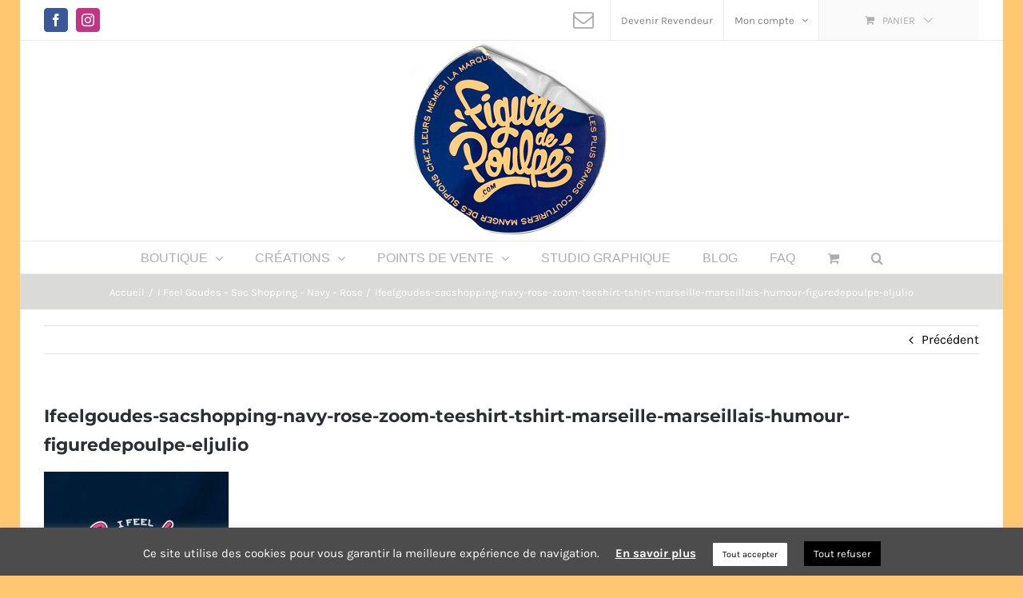

--- FILE ---
content_type: text/html; charset=UTF-8
request_url: https://figuredepoulpe.com/?attachment_id=23554
body_size: 22229
content:
<!DOCTYPE html>
<html class="avada-html-layout-boxed avada-html-header-position-top" lang="fr-FR" prefix="og: http://ogp.me/ns# fb: http://ogp.me/ns/fb#">
<head>
	<meta http-equiv="X-UA-Compatible" content="IE=edge" />
	<meta http-equiv="Content-Type" content="text/html; charset=utf-8"/>
	<meta name="viewport" content="width=device-width, initial-scale=1" />
	<meta name='robots' content='index, follow, max-image-preview:large, max-snippet:-1, max-video-preview:-1' />

	<!-- This site is optimized with the Yoast SEO plugin v26.8 - https://yoast.com/product/yoast-seo-wordpress/ -->
	<title>Ifeelgoudes-sacshopping-navy-rose-zoom-teeshirt-tshirt-marseille-marseillais-humour-figuredepoulpe-eljulio - Figure de Poulpe - Marseille</title>
	<link rel="canonical" href="https://figuredepoulpe.com/" />
	<meta property="og:locale" content="fr_FR" />
	<meta property="og:type" content="article" />
	<meta property="og:title" content="Ifeelgoudes-sacshopping-navy-rose-zoom-teeshirt-tshirt-marseille-marseillais-humour-figuredepoulpe-eljulio - Figure de Poulpe - Marseille" />
	<meta property="og:description" content="Ifeelgoudes-sacshopping-navy-rose-teeshirt-tshirt-marseille-marseillais-humour-figuredepoulpe-eljulio" />
	<meta property="og:url" content="https://figuredepoulpe.com/" />
	<meta property="og:site_name" content="Figure de Poulpe - Marseille" />
	<meta property="article:publisher" content="https://www.facebook.com/figuredepoulpemarseille/" />
	<meta property="article:modified_time" content="2021-05-05T19:12:47+00:00" />
	<meta property="og:image" content="https://figuredepoulpe.com" />
	<meta property="og:image:width" content="500" />
	<meta property="og:image:height" content="650" />
	<meta property="og:image:type" content="image/jpeg" />
	<meta name="twitter:card" content="summary_large_image" />
	<script type="application/ld+json" class="yoast-schema-graph">{"@context":"https://schema.org","@graph":[{"@type":"WebPage","@id":"https://figuredepoulpe.com/","url":"https://figuredepoulpe.com/","name":"Ifeelgoudes-sacshopping-navy-rose-zoom-teeshirt-tshirt-marseille-marseillais-humour-figuredepoulpe-eljulio - Figure de Poulpe - Marseille","isPartOf":{"@id":"https://figuredepoulpe.com/#website"},"primaryImageOfPage":{"@id":"https://figuredepoulpe.com/#primaryimage"},"image":{"@id":"https://figuredepoulpe.com/#primaryimage"},"thumbnailUrl":"https://figuredepoulpe.com/wp-content/uploads/2021/05/Ifeelgoudes-sacshopping-navy-rose-zoom-teeshirt-tshirt-marseille-marseillais-humour-figuredepoulpe-eljulio.jpg","datePublished":"2021-05-05T19:12:41+00:00","dateModified":"2021-05-05T19:12:47+00:00","breadcrumb":{"@id":"https://figuredepoulpe.com/#breadcrumb"},"inLanguage":"fr-FR","potentialAction":[{"@type":"ReadAction","target":["https://figuredepoulpe.com/"]}]},{"@type":"ImageObject","inLanguage":"fr-FR","@id":"https://figuredepoulpe.com/#primaryimage","url":"https://figuredepoulpe.com/wp-content/uploads/2021/05/Ifeelgoudes-sacshopping-navy-rose-zoom-teeshirt-tshirt-marseille-marseillais-humour-figuredepoulpe-eljulio.jpg","contentUrl":"https://figuredepoulpe.com/wp-content/uploads/2021/05/Ifeelgoudes-sacshopping-navy-rose-zoom-teeshirt-tshirt-marseille-marseillais-humour-figuredepoulpe-eljulio.jpg","width":500,"height":650},{"@type":"BreadcrumbList","@id":"https://figuredepoulpe.com/#breadcrumb","itemListElement":[{"@type":"ListItem","position":1,"name":"Accueil","item":"https://figuredepoulpe.com/"},{"@type":"ListItem","position":2,"name":"I Feel Goudes &#8211; Sac Shopping &#8211; Navy &#8211; Rose","item":"https://figuredepoulpe.com/produit/i-feel-goudes-sac-shopping-navy-rose/"},{"@type":"ListItem","position":3,"name":"Ifeelgoudes-sacshopping-navy-rose-zoom-teeshirt-tshirt-marseille-marseillais-humour-figuredepoulpe-eljulio"}]},{"@type":"WebSite","@id":"https://figuredepoulpe.com/#website","url":"https://figuredepoulpe.com/","name":"Figure de Poulpe - Marseille","description":"T-Shirt Marseillais by El Julio","potentialAction":[{"@type":"SearchAction","target":{"@type":"EntryPoint","urlTemplate":"https://figuredepoulpe.com/?s={search_term_string}"},"query-input":{"@type":"PropertyValueSpecification","valueRequired":true,"valueName":"search_term_string"}}],"inLanguage":"fr-FR"}]}</script>
	<!-- / Yoast SEO plugin. -->


<link rel="alternate" type="application/rss+xml" title="Figure de Poulpe - Marseille &raquo; Flux" href="https://figuredepoulpe.com/feed/" />
<link rel="alternate" type="application/rss+xml" title="Figure de Poulpe - Marseille &raquo; Flux des commentaires" href="https://figuredepoulpe.com/comments/feed/" />
								<link rel="icon" href="https://figuredepoulpe.com/wp-content/uploads/2016/11/favicon-16x16.png" type="image/png" />
		
					<!-- Apple Touch Icon -->
						<link rel="apple-touch-icon" sizes="180x180" href="https://figuredepoulpe.com/wp-content/uploads/2016/11/apple-icon-114x114.png" type="image/png">
		
					<!-- Android Icon -->
						<link rel="icon" sizes="192x192" href="https://figuredepoulpe.com/wp-content/uploads/2016/11/apple-icon-57x57.png" type="image/png">
		
					<!-- MS Edge Icon -->
						<meta name="msapplication-TileImage" content="https://figuredepoulpe.com/wp-content/uploads/2016/11/apple-icon-72x72.png" type="image/png">
				<link rel="alternate" title="oEmbed (JSON)" type="application/json+oembed" href="https://figuredepoulpe.com/wp-json/oembed/1.0/embed?url=https%3A%2F%2Ffiguredepoulpe.com%2F%3Fattachment_id%3D23554" />
<link rel="alternate" title="oEmbed (XML)" type="text/xml+oembed" href="https://figuredepoulpe.com/wp-json/oembed/1.0/embed?url=https%3A%2F%2Ffiguredepoulpe.com%2F%3Fattachment_id%3D23554&#038;format=xml" />
					<meta name="description" content="Ifeelgoudes-sacshopping-navy-rose-teeshirt-tshirt-marseille-marseillais-humour-figuredepoulpe-eljulio"/>
				
		<meta property="og:locale" content="fr_FR"/>
		<meta property="og:type" content="article"/>
		<meta property="og:site_name" content="Figure de Poulpe - Marseille"/>
		<meta property="og:title" content="Ifeelgoudes-sacshopping-navy-rose-zoom-teeshirt-tshirt-marseille-marseillais-humour-figuredepoulpe-eljulio - Figure de Poulpe - Marseille"/>
				<meta property="og:description" content="Ifeelgoudes-sacshopping-navy-rose-teeshirt-tshirt-marseille-marseillais-humour-figuredepoulpe-eljulio"/>
				<meta property="og:url" content="https://figuredepoulpe.com/?attachment_id=23554"/>
													<meta property="article:modified_time" content="2021-05-05T19:12:47+01:00"/>
											<meta property="og:image" content="https://figuredepoulpe.com/wp-content/uploads/2020/11/logo-sticker-fdp-trash.png"/>
		<meta property="og:image:width" content="250"/>
		<meta property="og:image:height" content="250"/>
		<meta property="og:image:type" content="image/png"/>
				<style id='wp-img-auto-sizes-contain-inline-css' type='text/css'>
img:is([sizes=auto i],[sizes^="auto," i]){contain-intrinsic-size:3000px 1500px}
/*# sourceURL=wp-img-auto-sizes-contain-inline-css */
</style>
<link rel='stylesheet' id='cookie-law-info-css' href='https://figuredepoulpe.com/wp-content/plugins/cookie-law-info/legacy/public/css/cookie-law-info-public.css?ver=3.4.0' type='text/css' media='all' />
<link rel='stylesheet' id='cookie-law-info-gdpr-css' href='https://figuredepoulpe.com/wp-content/plugins/cookie-law-info/legacy/public/css/cookie-law-info-gdpr.css?ver=3.4.0' type='text/css' media='all' />
<style id='woocommerce-inline-inline-css' type='text/css'>
.woocommerce form .form-row .required { visibility: visible; }
/*# sourceURL=woocommerce-inline-inline-css */
</style>
<link rel='stylesheet' id='avada-parent-stylesheet-css' href='https://figuredepoulpe.com/wp-content/themes/Avada/style.css?ver=6.9' type='text/css' media='all' />
<link rel='stylesheet' id='fusion-dynamic-css-css' href='https://figuredepoulpe.com/wp-content/uploads/fusion-styles/6de60eb84b31094d5a57cbc892c69125.min.css?ver=3.14.2' type='text/css' media='all' />
<link rel='stylesheet' id='avada-fullwidth-md-css' href='https://figuredepoulpe.com/wp-content/plugins/fusion-builder/assets/css/media/fullwidth-md.min.css?ver=3.14.2' type='text/css' media='only screen and (max-width: 1024px)' />
<link rel='stylesheet' id='avada-fullwidth-sm-css' href='https://figuredepoulpe.com/wp-content/plugins/fusion-builder/assets/css/media/fullwidth-sm.min.css?ver=3.14.2' type='text/css' media='only screen and (max-width: 640px)' />
<link rel='stylesheet' id='awb-text-path-md-css' href='https://figuredepoulpe.com/wp-content/plugins/fusion-builder/assets/css/media/awb-text-path-md.min.css?ver=7.14.2' type='text/css' media='only screen and (max-width: 1024px)' />
<link rel='stylesheet' id='awb-text-path-sm-css' href='https://figuredepoulpe.com/wp-content/plugins/fusion-builder/assets/css/media/awb-text-path-sm.min.css?ver=7.14.2' type='text/css' media='only screen and (max-width: 640px)' />
<link rel='stylesheet' id='avada-icon-md-css' href='https://figuredepoulpe.com/wp-content/plugins/fusion-builder/assets/css/media/icon-md.min.css?ver=3.14.2' type='text/css' media='only screen and (max-width: 1024px)' />
<link rel='stylesheet' id='avada-icon-sm-css' href='https://figuredepoulpe.com/wp-content/plugins/fusion-builder/assets/css/media/icon-sm.min.css?ver=3.14.2' type='text/css' media='only screen and (max-width: 640px)' />
<link rel='stylesheet' id='avada-grid-md-css' href='https://figuredepoulpe.com/wp-content/plugins/fusion-builder/assets/css/media/grid-md.min.css?ver=7.14.2' type='text/css' media='only screen and (max-width: 1024px)' />
<link rel='stylesheet' id='avada-grid-sm-css' href='https://figuredepoulpe.com/wp-content/plugins/fusion-builder/assets/css/media/grid-sm.min.css?ver=7.14.2' type='text/css' media='only screen and (max-width: 640px)' />
<link rel='stylesheet' id='avada-image-md-css' href='https://figuredepoulpe.com/wp-content/plugins/fusion-builder/assets/css/media/image-md.min.css?ver=7.14.2' type='text/css' media='only screen and (max-width: 1024px)' />
<link rel='stylesheet' id='avada-image-sm-css' href='https://figuredepoulpe.com/wp-content/plugins/fusion-builder/assets/css/media/image-sm.min.css?ver=7.14.2' type='text/css' media='only screen and (max-width: 640px)' />
<link rel='stylesheet' id='avada-person-md-css' href='https://figuredepoulpe.com/wp-content/plugins/fusion-builder/assets/css/media/person-md.min.css?ver=7.14.2' type='text/css' media='only screen and (max-width: 1024px)' />
<link rel='stylesheet' id='avada-person-sm-css' href='https://figuredepoulpe.com/wp-content/plugins/fusion-builder/assets/css/media/person-sm.min.css?ver=7.14.2' type='text/css' media='only screen and (max-width: 640px)' />
<link rel='stylesheet' id='avada-section-separator-md-css' href='https://figuredepoulpe.com/wp-content/plugins/fusion-builder/assets/css/media/section-separator-md.min.css?ver=3.14.2' type='text/css' media='only screen and (max-width: 1024px)' />
<link rel='stylesheet' id='avada-section-separator-sm-css' href='https://figuredepoulpe.com/wp-content/plugins/fusion-builder/assets/css/media/section-separator-sm.min.css?ver=3.14.2' type='text/css' media='only screen and (max-width: 640px)' />
<link rel='stylesheet' id='avada-social-sharing-md-css' href='https://figuredepoulpe.com/wp-content/plugins/fusion-builder/assets/css/media/social-sharing-md.min.css?ver=7.14.2' type='text/css' media='only screen and (max-width: 1024px)' />
<link rel='stylesheet' id='avada-social-sharing-sm-css' href='https://figuredepoulpe.com/wp-content/plugins/fusion-builder/assets/css/media/social-sharing-sm.min.css?ver=7.14.2' type='text/css' media='only screen and (max-width: 640px)' />
<link rel='stylesheet' id='avada-social-links-md-css' href='https://figuredepoulpe.com/wp-content/plugins/fusion-builder/assets/css/media/social-links-md.min.css?ver=7.14.2' type='text/css' media='only screen and (max-width: 1024px)' />
<link rel='stylesheet' id='avada-social-links-sm-css' href='https://figuredepoulpe.com/wp-content/plugins/fusion-builder/assets/css/media/social-links-sm.min.css?ver=7.14.2' type='text/css' media='only screen and (max-width: 640px)' />
<link rel='stylesheet' id='avada-tabs-lg-min-css' href='https://figuredepoulpe.com/wp-content/plugins/fusion-builder/assets/css/media/tabs-lg-min.min.css?ver=7.14.2' type='text/css' media='only screen and (min-width: 640px)' />
<link rel='stylesheet' id='avada-tabs-lg-max-css' href='https://figuredepoulpe.com/wp-content/plugins/fusion-builder/assets/css/media/tabs-lg-max.min.css?ver=7.14.2' type='text/css' media='only screen and (max-width: 640px)' />
<link rel='stylesheet' id='avada-tabs-md-css' href='https://figuredepoulpe.com/wp-content/plugins/fusion-builder/assets/css/media/tabs-md.min.css?ver=7.14.2' type='text/css' media='only screen and (max-width: 1024px)' />
<link rel='stylesheet' id='avada-tabs-sm-css' href='https://figuredepoulpe.com/wp-content/plugins/fusion-builder/assets/css/media/tabs-sm.min.css?ver=7.14.2' type='text/css' media='only screen and (max-width: 640px)' />
<link rel='stylesheet' id='awb-text-md-css' href='https://figuredepoulpe.com/wp-content/plugins/fusion-builder/assets/css/media/text-md.min.css?ver=3.14.2' type='text/css' media='only screen and (max-width: 1024px)' />
<link rel='stylesheet' id='awb-text-sm-css' href='https://figuredepoulpe.com/wp-content/plugins/fusion-builder/assets/css/media/text-sm.min.css?ver=3.14.2' type='text/css' media='only screen and (max-width: 640px)' />
<link rel='stylesheet' id='awb-title-md-css' href='https://figuredepoulpe.com/wp-content/plugins/fusion-builder/assets/css/media/title-md.min.css?ver=3.14.2' type='text/css' media='only screen and (max-width: 1024px)' />
<link rel='stylesheet' id='awb-title-sm-css' href='https://figuredepoulpe.com/wp-content/plugins/fusion-builder/assets/css/media/title-sm.min.css?ver=3.14.2' type='text/css' media='only screen and (max-width: 640px)' />
<link rel='stylesheet' id='awb-woo-cart-totals-md-css' href='https://figuredepoulpe.com/wp-content/plugins/fusion-builder/assets/css/media/woo-cart-totals-md.min.css?ver=3.14.2' type='text/css' media='only screen and (max-width: 1024px)' />
<link rel='stylesheet' id='awb-woo-cart-totals-sm-css' href='https://figuredepoulpe.com/wp-content/plugins/fusion-builder/assets/css/media/woo-cart-totals-sm.min.css?ver=3.14.2' type='text/css' media='only screen and (max-width: 640px)' />
<link rel='stylesheet' id='awb-post-card-image-sm-css' href='https://figuredepoulpe.com/wp-content/plugins/fusion-builder/assets/css/media/post-card-image-sm.min.css?ver=3.14.2' type='text/css' media='only screen and (max-width: 640px)' />
<link rel='stylesheet' id='avada-max-sh-cbp-woo-quick-view-css' href='https://figuredepoulpe.com/wp-content/themes/Avada/assets/css/media/max-sh-cbp-woo-quick-view.min.css?ver=7.14.2' type='text/css' media='only screen and (max-width: 800px)' />
<link rel='stylesheet' id='avada-min-sh-cbp-woo-quick-view-css' href='https://figuredepoulpe.com/wp-content/themes/Avada/assets/css/media/min-sh-cbp-woo-quick-view.min.css?ver=7.14.2' type='text/css' media='only screen and (min-width: 800px)' />
<link rel='stylesheet' id='avada-swiper-md-css' href='https://figuredepoulpe.com/wp-content/plugins/fusion-builder/assets/css/media/swiper-md.min.css?ver=7.14.2' type='text/css' media='only screen and (max-width: 1024px)' />
<link rel='stylesheet' id='avada-swiper-sm-css' href='https://figuredepoulpe.com/wp-content/plugins/fusion-builder/assets/css/media/swiper-sm.min.css?ver=7.14.2' type='text/css' media='only screen and (max-width: 640px)' />
<link rel='stylesheet' id='avada-post-cards-md-css' href='https://figuredepoulpe.com/wp-content/plugins/fusion-builder/assets/css/media/post-cards-md.min.css?ver=7.14.2' type='text/css' media='only screen and (max-width: 1024px)' />
<link rel='stylesheet' id='avada-post-cards-sm-css' href='https://figuredepoulpe.com/wp-content/plugins/fusion-builder/assets/css/media/post-cards-sm.min.css?ver=7.14.2' type='text/css' media='only screen and (max-width: 640px)' />
<link rel='stylesheet' id='avada-facebook-page-md-css' href='https://figuredepoulpe.com/wp-content/plugins/fusion-builder/assets/css/media/facebook-page-md.min.css?ver=7.14.2' type='text/css' media='only screen and (max-width: 1024px)' />
<link rel='stylesheet' id='avada-facebook-page-sm-css' href='https://figuredepoulpe.com/wp-content/plugins/fusion-builder/assets/css/media/facebook-page-sm.min.css?ver=7.14.2' type='text/css' media='only screen and (max-width: 640px)' />
<link rel='stylesheet' id='avada-twitter-timeline-md-css' href='https://figuredepoulpe.com/wp-content/plugins/fusion-builder/assets/css/media/twitter-timeline-md.min.css?ver=7.14.2' type='text/css' media='only screen and (max-width: 1024px)' />
<link rel='stylesheet' id='avada-twitter-timeline-sm-css' href='https://figuredepoulpe.com/wp-content/plugins/fusion-builder/assets/css/media/twitter-timeline-sm.min.css?ver=7.14.2' type='text/css' media='only screen and (max-width: 640px)' />
<link rel='stylesheet' id='avada-flickr-md-css' href='https://figuredepoulpe.com/wp-content/plugins/fusion-builder/assets/css/media/flickr-md.min.css?ver=7.14.2' type='text/css' media='only screen and (max-width: 1024px)' />
<link rel='stylesheet' id='avada-flickr-sm-css' href='https://figuredepoulpe.com/wp-content/plugins/fusion-builder/assets/css/media/flickr-sm.min.css?ver=7.14.2' type='text/css' media='only screen and (max-width: 640px)' />
<link rel='stylesheet' id='avada-tagcloud-md-css' href='https://figuredepoulpe.com/wp-content/plugins/fusion-builder/assets/css/media/tagcloud-md.min.css?ver=7.14.2' type='text/css' media='only screen and (max-width: 1024px)' />
<link rel='stylesheet' id='avada-tagcloud-sm-css' href='https://figuredepoulpe.com/wp-content/plugins/fusion-builder/assets/css/media/tagcloud-sm.min.css?ver=7.14.2' type='text/css' media='only screen and (max-width: 640px)' />
<link rel='stylesheet' id='avada-instagram-md-css' href='https://figuredepoulpe.com/wp-content/plugins/fusion-builder/assets/css/media/instagram-md.min.css?ver=7.14.2' type='text/css' media='only screen and (max-width: 1024px)' />
<link rel='stylesheet' id='avada-instagram-sm-css' href='https://figuredepoulpe.com/wp-content/plugins/fusion-builder/assets/css/media/instagram-sm.min.css?ver=7.14.2' type='text/css' media='only screen and (max-width: 640px)' />
<link rel='stylesheet' id='awb-meta-md-css' href='https://figuredepoulpe.com/wp-content/plugins/fusion-builder/assets/css/media/meta-md.min.css?ver=7.14.2' type='text/css' media='only screen and (max-width: 1024px)' />
<link rel='stylesheet' id='awb-meta-sm-css' href='https://figuredepoulpe.com/wp-content/plugins/fusion-builder/assets/css/media/meta-sm.min.css?ver=7.14.2' type='text/css' media='only screen and (max-width: 640px)' />
<link rel='stylesheet' id='avada-woo-reviews-sm-css' href='https://figuredepoulpe.com/wp-content/plugins/fusion-builder/assets/css/media/woo-reviews-sm.min.css?ver=7.14.2' type='text/css' media='only screen and (max-width: 640px)' />
<link rel='stylesheet' id='avada-max-sh-cbp-woo-tabs-css' href='https://figuredepoulpe.com/wp-content/themes/Avada/assets/css/media/max-sh-cbp-woo-tabs.min.css?ver=7.14.2' type='text/css' media='only screen and (max-width: 800px)' />
<link rel='stylesheet' id='avada-woo-notices-sm-css' href='https://figuredepoulpe.com/wp-content/plugins/fusion-builder/assets/css/media/woo-notices-sm.min.css?ver=7.14.2' type='text/css' media='only screen and (max-width: 640px)' />
<link rel='stylesheet' id='awb-layout-colums-md-css' href='https://figuredepoulpe.com/wp-content/plugins/fusion-builder/assets/css/media/layout-columns-md.min.css?ver=3.14.2' type='text/css' media='only screen and (max-width: 1024px)' />
<link rel='stylesheet' id='awb-layout-colums-sm-css' href='https://figuredepoulpe.com/wp-content/plugins/fusion-builder/assets/css/media/layout-columns-sm.min.css?ver=3.14.2' type='text/css' media='only screen and (max-width: 640px)' />
<link rel='stylesheet' id='avada-max-1c-css' href='https://figuredepoulpe.com/wp-content/themes/Avada/assets/css/media/max-1c.min.css?ver=7.14.2' type='text/css' media='only screen and (max-width: 644px)' />
<link rel='stylesheet' id='avada-max-2c-css' href='https://figuredepoulpe.com/wp-content/themes/Avada/assets/css/media/max-2c.min.css?ver=7.14.2' type='text/css' media='only screen and (max-width: 735px)' />
<link rel='stylesheet' id='avada-min-2c-max-3c-css' href='https://figuredepoulpe.com/wp-content/themes/Avada/assets/css/media/min-2c-max-3c.min.css?ver=7.14.2' type='text/css' media='only screen and (min-width: 735px) and (max-width: 826px)' />
<link rel='stylesheet' id='avada-min-3c-max-4c-css' href='https://figuredepoulpe.com/wp-content/themes/Avada/assets/css/media/min-3c-max-4c.min.css?ver=7.14.2' type='text/css' media='only screen and (min-width: 826px) and (max-width: 917px)' />
<link rel='stylesheet' id='avada-min-4c-max-5c-css' href='https://figuredepoulpe.com/wp-content/themes/Avada/assets/css/media/min-4c-max-5c.min.css?ver=7.14.2' type='text/css' media='only screen and (min-width: 917px) and (max-width: 1008px)' />
<link rel='stylesheet' id='avada-min-5c-max-6c-css' href='https://figuredepoulpe.com/wp-content/themes/Avada/assets/css/media/min-5c-max-6c.min.css?ver=7.14.2' type='text/css' media='only screen and (min-width: 1008px) and (max-width: 1099px)' />
<link rel='stylesheet' id='avada-min-shbp-css' href='https://figuredepoulpe.com/wp-content/themes/Avada/assets/css/media/min-shbp.min.css?ver=7.14.2' type='text/css' media='only screen and (min-width: 961px)' />
<link rel='stylesheet' id='avada-min-shbp-header-legacy-css' href='https://figuredepoulpe.com/wp-content/themes/Avada/assets/css/media/min-shbp-header-legacy.min.css?ver=7.14.2' type='text/css' media='only screen and (min-width: 961px)' />
<link rel='stylesheet' id='avada-max-shbp-css' href='https://figuredepoulpe.com/wp-content/themes/Avada/assets/css/media/max-shbp.min.css?ver=7.14.2' type='text/css' media='only screen and (max-width: 960px)' />
<link rel='stylesheet' id='avada-max-shbp-header-legacy-css' href='https://figuredepoulpe.com/wp-content/themes/Avada/assets/css/media/max-shbp-header-legacy.min.css?ver=7.14.2' type='text/css' media='only screen and (max-width: 960px)' />
<link rel='stylesheet' id='avada-max-sh-shbp-css' href='https://figuredepoulpe.com/wp-content/themes/Avada/assets/css/media/max-sh-shbp.min.css?ver=7.14.2' type='text/css' media='only screen and (max-width: 960px)' />
<link rel='stylesheet' id='avada-max-sh-shbp-header-legacy-css' href='https://figuredepoulpe.com/wp-content/themes/Avada/assets/css/media/max-sh-shbp-header-legacy.min.css?ver=7.14.2' type='text/css' media='only screen and (max-width: 960px)' />
<link rel='stylesheet' id='avada-min-768-max-1024-p-css' href='https://figuredepoulpe.com/wp-content/themes/Avada/assets/css/media/min-768-max-1024-p.min.css?ver=7.14.2' type='text/css' media='only screen and (min-device-width: 768px) and (max-device-width: 1024px) and (orientation: portrait)' />
<link rel='stylesheet' id='avada-min-768-max-1024-p-header-legacy-css' href='https://figuredepoulpe.com/wp-content/themes/Avada/assets/css/media/min-768-max-1024-p-header-legacy.min.css?ver=7.14.2' type='text/css' media='only screen and (min-device-width: 768px) and (max-device-width: 1024px) and (orientation: portrait)' />
<link rel='stylesheet' id='avada-min-768-max-1024-l-css' href='https://figuredepoulpe.com/wp-content/themes/Avada/assets/css/media/min-768-max-1024-l.min.css?ver=7.14.2' type='text/css' media='only screen and (min-device-width: 768px) and (max-device-width: 1024px) and (orientation: landscape)' />
<link rel='stylesheet' id='avada-min-768-max-1024-l-header-legacy-css' href='https://figuredepoulpe.com/wp-content/themes/Avada/assets/css/media/min-768-max-1024-l-header-legacy.min.css?ver=7.14.2' type='text/css' media='only screen and (min-device-width: 768px) and (max-device-width: 1024px) and (orientation: landscape)' />
<link rel='stylesheet' id='avada-max-sh-cbp-css' href='https://figuredepoulpe.com/wp-content/themes/Avada/assets/css/media/max-sh-cbp.min.css?ver=7.14.2' type='text/css' media='only screen and (max-width: 800px)' />
<link rel='stylesheet' id='avada-max-sh-sbp-css' href='https://figuredepoulpe.com/wp-content/themes/Avada/assets/css/media/max-sh-sbp.min.css?ver=7.14.2' type='text/css' media='only screen and (max-width: 800px)' />
<link rel='stylesheet' id='avada-max-sh-640-css' href='https://figuredepoulpe.com/wp-content/themes/Avada/assets/css/media/max-sh-640.min.css?ver=7.14.2' type='text/css' media='only screen and (max-width: 640px)' />
<link rel='stylesheet' id='avada-max-shbp-18-css' href='https://figuredepoulpe.com/wp-content/themes/Avada/assets/css/media/max-shbp-18.min.css?ver=7.14.2' type='text/css' media='only screen and (max-width: 942px)' />
<link rel='stylesheet' id='avada-max-shbp-32-css' href='https://figuredepoulpe.com/wp-content/themes/Avada/assets/css/media/max-shbp-32.min.css?ver=7.14.2' type='text/css' media='only screen and (max-width: 928px)' />
<link rel='stylesheet' id='avada-min-sh-cbp-css' href='https://figuredepoulpe.com/wp-content/themes/Avada/assets/css/media/min-sh-cbp.min.css?ver=7.14.2' type='text/css' media='only screen and (min-width: 800px)' />
<link rel='stylesheet' id='avada-max-640-css' href='https://figuredepoulpe.com/wp-content/themes/Avada/assets/css/media/max-640.min.css?ver=7.14.2' type='text/css' media='only screen and (max-device-width: 640px)' />
<link rel='stylesheet' id='avada-max-main-css' href='https://figuredepoulpe.com/wp-content/themes/Avada/assets/css/media/max-main.min.css?ver=7.14.2' type='text/css' media='only screen and (max-width: 1099px)' />
<link rel='stylesheet' id='avada-max-cbp-css' href='https://figuredepoulpe.com/wp-content/themes/Avada/assets/css/media/max-cbp.min.css?ver=7.14.2' type='text/css' media='only screen and (max-width: 800px)' />
<link rel='stylesheet' id='avada-max-sh-cbp-cf7-css' href='https://figuredepoulpe.com/wp-content/themes/Avada/assets/css/media/max-sh-cbp-cf7.min.css?ver=7.14.2' type='text/css' media='only screen and (max-width: 800px)' />
<link rel='stylesheet' id='avada-max-sh-cbp-eslider-css' href='https://figuredepoulpe.com/wp-content/themes/Avada/assets/css/media/max-sh-cbp-eslider.min.css?ver=7.14.2' type='text/css' media='only screen and (max-width: 800px)' />
<link rel='stylesheet' id='avada-max-sh-cbp-social-sharing-css' href='https://figuredepoulpe.com/wp-content/themes/Avada/assets/css/media/max-sh-cbp-social-sharing.min.css?ver=7.14.2' type='text/css' media='only screen and (max-width: 800px)' />
<link rel='stylesheet' id='fb-max-sh-cbp-css' href='https://figuredepoulpe.com/wp-content/plugins/fusion-builder/assets/css/media/max-sh-cbp.min.css?ver=3.14.2' type='text/css' media='only screen and (max-width: 800px)' />
<link rel='stylesheet' id='fb-min-768-max-1024-p-css' href='https://figuredepoulpe.com/wp-content/plugins/fusion-builder/assets/css/media/min-768-max-1024-p.min.css?ver=3.14.2' type='text/css' media='only screen and (min-device-width: 768px) and (max-device-width: 1024px) and (orientation: portrait)' />
<link rel='stylesheet' id='fb-max-640-css' href='https://figuredepoulpe.com/wp-content/plugins/fusion-builder/assets/css/media/max-640.min.css?ver=3.14.2' type='text/css' media='only screen and (max-device-width: 640px)' />
<link rel='stylesheet' id='fb-max-1c-css' href='https://figuredepoulpe.com/wp-content/plugins/fusion-builder/assets/css/media/max-1c.css?ver=3.14.2' type='text/css' media='only screen and (max-width: 644px)' />
<link rel='stylesheet' id='fb-max-2c-css' href='https://figuredepoulpe.com/wp-content/plugins/fusion-builder/assets/css/media/max-2c.css?ver=3.14.2' type='text/css' media='only screen and (max-width: 735px)' />
<link rel='stylesheet' id='fb-min-2c-max-3c-css' href='https://figuredepoulpe.com/wp-content/plugins/fusion-builder/assets/css/media/min-2c-max-3c.css?ver=3.14.2' type='text/css' media='only screen and (min-width: 735px) and (max-width: 826px)' />
<link rel='stylesheet' id='fb-min-3c-max-4c-css' href='https://figuredepoulpe.com/wp-content/plugins/fusion-builder/assets/css/media/min-3c-max-4c.css?ver=3.14.2' type='text/css' media='only screen and (min-width: 826px) and (max-width: 917px)' />
<link rel='stylesheet' id='fb-min-4c-max-5c-css' href='https://figuredepoulpe.com/wp-content/plugins/fusion-builder/assets/css/media/min-4c-max-5c.css?ver=3.14.2' type='text/css' media='only screen and (min-width: 917px) and (max-width: 1008px)' />
<link rel='stylesheet' id='fb-min-5c-max-6c-css' href='https://figuredepoulpe.com/wp-content/plugins/fusion-builder/assets/css/media/min-5c-max-6c.css?ver=3.14.2' type='text/css' media='only screen and (min-width: 1008px) and (max-width: 1099px)' />
<link rel='stylesheet' id='avada-min-768-max-1024-woo-css' href='https://figuredepoulpe.com/wp-content/themes/Avada/assets/css/media/min-768-max-1024-woo.min.css?ver=7.14.2' type='text/css' media='only screen and (min-device-width: 768px) and (max-device-width: 1024px)' />
<link rel='stylesheet' id='avada-max-sh-640-woo-css' href='https://figuredepoulpe.com/wp-content/themes/Avada/assets/css/media/max-sh-640-woo.min.css?ver=7.14.2' type='text/css' media='only screen and (max-width: 640px)' />
<link rel='stylesheet' id='avada-max-sh-cbp-woo-css' href='https://figuredepoulpe.com/wp-content/themes/Avada/assets/css/media/max-sh-cbp-woo.min.css?ver=7.14.2' type='text/css' media='only screen and (max-width: 800px)' />
<link rel='stylesheet' id='avada-min-sh-cbp-woo-css' href='https://figuredepoulpe.com/wp-content/themes/Avada/assets/css/media/min-sh-cbp-woo.min.css?ver=7.14.2' type='text/css' media='only screen and (min-width: 800px)' />
<link rel='stylesheet' id='avada-off-canvas-md-css' href='https://figuredepoulpe.com/wp-content/plugins/fusion-builder/assets/css/media/off-canvas-md.min.css?ver=7.14.2' type='text/css' media='only screen and (max-width: 1024px)' />
<link rel='stylesheet' id='avada-off-canvas-sm-css' href='https://figuredepoulpe.com/wp-content/plugins/fusion-builder/assets/css/media/off-canvas-sm.min.css?ver=7.14.2' type='text/css' media='only screen and (max-width: 640px)' />
<script type="text/javascript" src="https://figuredepoulpe.com/wp-includes/js/jquery/jquery.min.js?ver=3.7.1" id="jquery-core-js"></script>
<script type="text/javascript" id="cookie-law-info-js-extra">
/* <![CDATA[ */
var Cli_Data = {"nn_cookie_ids":[],"cookielist":[],"non_necessary_cookies":[],"ccpaEnabled":"","ccpaRegionBased":"","ccpaBarEnabled":"","strictlyEnabled":["necessary","obligatoire"],"ccpaType":"gdpr","js_blocking":"1","custom_integration":"","triggerDomRefresh":"","secure_cookies":""};
var cli_cookiebar_settings = {"animate_speed_hide":"500","animate_speed_show":"500","background":"#4c4c4c","border":"#b1a6a6c2","border_on":"","button_1_button_colour":"#ffffff","button_1_button_hover":"#cccccc","button_1_link_colour":"#000000","button_1_as_button":"1","button_1_new_win":"","button_2_button_colour":"#333","button_2_button_hover":"#292929","button_2_link_colour":"#ffffff","button_2_as_button":"","button_2_hidebar":"","button_3_button_colour":"#000000","button_3_button_hover":"#000000","button_3_link_colour":"#fff","button_3_as_button":"1","button_3_new_win":"","button_4_button_colour":"#000","button_4_button_hover":"#000000","button_4_link_colour":"#333333","button_4_as_button":"","button_7_button_colour":"#ffffff","button_7_button_hover":"#cccccc","button_7_link_colour":"#000000","button_7_as_button":"1","button_7_new_win":"","font_family":"inherit","header_fix":"","notify_animate_hide":"1","notify_animate_show":"","notify_div_id":"#cookie-law-info-bar","notify_position_horizontal":"right","notify_position_vertical":"bottom","scroll_close":"","scroll_close_reload":"","accept_close_reload":"","reject_close_reload":"","showagain_tab":"","showagain_background":"#fff","showagain_border":"#000","showagain_div_id":"#cookie-law-info-again","showagain_x_position":"100px","text":"#ffffff","show_once_yn":"","show_once":"10000","logging_on":"","as_popup":"","popup_overlay":"1","bar_heading_text":"","cookie_bar_as":"banner","popup_showagain_position":"bottom-right","widget_position":"left"};
var log_object = {"ajax_url":"https://figuredepoulpe.com/wp-admin/admin-ajax.php"};
//# sourceURL=cookie-law-info-js-extra
/* ]]> */
</script>
<script type="text/javascript" src="https://figuredepoulpe.com/wp-content/plugins/cookie-law-info/legacy/public/js/cookie-law-info-public.js?ver=3.4.0" id="cookie-law-info-js"></script>
<script type="text/javascript" src="https://figuredepoulpe.com/wp-content/plugins/woocommerce/assets/js/jquery-blockui/jquery.blockUI.min.js?ver=2.7.0-wc.10.4.3" id="wc-jquery-blockui-js" defer="defer" data-wp-strategy="defer"></script>
<script type="text/javascript" id="wc-add-to-cart-js-extra">
/* <![CDATA[ */
var wc_add_to_cart_params = {"ajax_url":"/wp-admin/admin-ajax.php","wc_ajax_url":"/?wc-ajax=%%endpoint%%","i18n_view_cart":"Voir le panier","cart_url":"https://figuredepoulpe.com/panier/","is_cart":"","cart_redirect_after_add":"yes"};
//# sourceURL=wc-add-to-cart-js-extra
/* ]]> */
</script>
<script type="text/javascript" src="https://figuredepoulpe.com/wp-content/plugins/woocommerce/assets/js/frontend/add-to-cart.min.js?ver=10.4.3" id="wc-add-to-cart-js" defer="defer" data-wp-strategy="defer"></script>
<script type="text/javascript" src="https://figuredepoulpe.com/wp-content/plugins/woocommerce/assets/js/js-cookie/js.cookie.min.js?ver=2.1.4-wc.10.4.3" id="wc-js-cookie-js" defer="defer" data-wp-strategy="defer"></script>
<script type="text/javascript" id="woocommerce-js-extra">
/* <![CDATA[ */
var woocommerce_params = {"ajax_url":"/wp-admin/admin-ajax.php","wc_ajax_url":"/?wc-ajax=%%endpoint%%","i18n_password_show":"Afficher le mot de passe","i18n_password_hide":"Masquer le mot de passe"};
//# sourceURL=woocommerce-js-extra
/* ]]> */
</script>
<script type="text/javascript" src="https://figuredepoulpe.com/wp-content/plugins/woocommerce/assets/js/frontend/woocommerce.min.js?ver=10.4.3" id="woocommerce-js" defer="defer" data-wp-strategy="defer"></script>
<script type="text/javascript" id="WCPAY_ASSETS-js-extra">
/* <![CDATA[ */
var wcpayAssets = {"url":"https://figuredepoulpe.com/wp-content/plugins/woocommerce-payments/dist/"};
//# sourceURL=WCPAY_ASSETS-js-extra
/* ]]> */
</script>
<link rel="https://api.w.org/" href="https://figuredepoulpe.com/wp-json/" /><link rel="alternate" title="JSON" type="application/json" href="https://figuredepoulpe.com/wp-json/wp/v2/media/23554" /><link rel="EditURI" type="application/rsd+xml" title="RSD" href="https://figuredepoulpe.com/xmlrpc.php?rsd" />
<meta name="generator" content="WordPress 6.9" />
<meta name="generator" content="WooCommerce 10.4.3" />
<link rel='shortlink' href='https://figuredepoulpe.com/?p=23554' />
	<link rel="preconnect" href="https://fonts.googleapis.com">
	<link rel="preconnect" href="https://fonts.gstatic.com">
	<!-- Google site verification - Google for WooCommerce -->
<meta name="google-site-verification" content="iMpqSFjrfz5czuDgXLYBud09c-GAm-YUxFxcblvyUfk" />
<style type="text/css" id="css-fb-visibility">@media screen and (max-width: 640px){.fusion-no-small-visibility{display:none !important;}body .sm-text-align-center{text-align:center !important;}body .sm-text-align-left{text-align:left !important;}body .sm-text-align-right{text-align:right !important;}body .sm-text-align-justify{text-align:justify !important;}body .sm-flex-align-center{justify-content:center !important;}body .sm-flex-align-flex-start{justify-content:flex-start !important;}body .sm-flex-align-flex-end{justify-content:flex-end !important;}body .sm-mx-auto{margin-left:auto !important;margin-right:auto !important;}body .sm-ml-auto{margin-left:auto !important;}body .sm-mr-auto{margin-right:auto !important;}body .fusion-absolute-position-small{position:absolute;width:100%;}.awb-sticky.awb-sticky-small{ position: sticky; top: var(--awb-sticky-offset,0); }}@media screen and (min-width: 641px) and (max-width: 1024px){.fusion-no-medium-visibility{display:none !important;}body .md-text-align-center{text-align:center !important;}body .md-text-align-left{text-align:left !important;}body .md-text-align-right{text-align:right !important;}body .md-text-align-justify{text-align:justify !important;}body .md-flex-align-center{justify-content:center !important;}body .md-flex-align-flex-start{justify-content:flex-start !important;}body .md-flex-align-flex-end{justify-content:flex-end !important;}body .md-mx-auto{margin-left:auto !important;margin-right:auto !important;}body .md-ml-auto{margin-left:auto !important;}body .md-mr-auto{margin-right:auto !important;}body .fusion-absolute-position-medium{position:absolute;width:100%;}.awb-sticky.awb-sticky-medium{ position: sticky; top: var(--awb-sticky-offset,0); }}@media screen and (min-width: 1025px){.fusion-no-large-visibility{display:none !important;}body .lg-text-align-center{text-align:center !important;}body .lg-text-align-left{text-align:left !important;}body .lg-text-align-right{text-align:right !important;}body .lg-text-align-justify{text-align:justify !important;}body .lg-flex-align-center{justify-content:center !important;}body .lg-flex-align-flex-start{justify-content:flex-start !important;}body .lg-flex-align-flex-end{justify-content:flex-end !important;}body .lg-mx-auto{margin-left:auto !important;margin-right:auto !important;}body .lg-ml-auto{margin-left:auto !important;}body .lg-mr-auto{margin-right:auto !important;}body .fusion-absolute-position-large{position:absolute;width:100%;}.awb-sticky.awb-sticky-large{ position: sticky; top: var(--awb-sticky-offset,0); }}</style>	<noscript><style>.woocommerce-product-gallery{ opacity: 1 !important; }</style></noscript>
	<style type="text/css" id="custom-background-css">
body.custom-background { background-color: #ffffff; }
</style>
		<style id="egf-frontend-styles" type="text/css">
		p {} h1 {} h2 {} h3 {} h4 {} h5 {} h6 {} 	</style>
			<script type="text/javascript">
			var doc = document.documentElement;
			doc.setAttribute( 'data-useragent', navigator.userAgent );
		</script>
		<script>
  (function(i,s,o,g,r,a,m){i['GoogleAnalyticsObject']=r;i[r]=i[r]||function(){
  (i[r].q=i[r].q||[]).push(arguments)},i[r].l=1*new Date();a=s.createElement(o),
  m=s.getElementsByTagName(o)[0];a.async=1;a.src=g;m.parentNode.insertBefore(a,m)
  })(window,document,'script','https://www.google-analytics.com/analytics.js','ga');

  ga('create', 'UA-79381174-1', 'auto');
  ga('send', 'pageview');

</script>

<!-- Facebook Pixel Code -->
<script>
!function(f,b,e,v,n,t,s)
{if(f.fbq)return;n=f.fbq=function(){n.callMethod?
n.callMethod.apply(n,arguments):n.queue.push(arguments)};
if(!f._fbq)f._fbq=n;n.push=n;n.loaded=!0;n.version='2.0';
n.queue=[];t=b.createElement(e);t.async=!0;
t.src=v;s=b.getElementsByTagName(e)[0];
s.parentNode.insertBefore(t,s)}(window,document,'script',
'https://connect.facebook.net/en_US/fbevents.js');
 fbq('init', '2318447438389424'); 
fbq('track', 'PageView');
fbq('track', 'AddToCart');
fbq('track', 'Contact');
</script>
  <noscript>
 <img height="1" width="1" 
src="https://www.facebook.com/tr?id=2318447438389424&ev=PageView
&noscript=1"/>
</noscript>
<!-- End Facebook Pixel Code -->
		<!-- Global site tag (gtag.js) - Google Ads: AW-11548248077 - Google for WooCommerce -->
		<script async src="https://www.googletagmanager.com/gtag/js?id=AW-11548248077"></script>
		<script>
			window.dataLayer = window.dataLayer || [];
			function gtag() { dataLayer.push(arguments); }
			gtag( 'consent', 'default', {
				analytics_storage: 'denied',
				ad_storage: 'denied',
				ad_user_data: 'denied',
				ad_personalization: 'denied',
				region: ['AT', 'BE', 'BG', 'HR', 'CY', 'CZ', 'DK', 'EE', 'FI', 'FR', 'DE', 'GR', 'HU', 'IS', 'IE', 'IT', 'LV', 'LI', 'LT', 'LU', 'MT', 'NL', 'NO', 'PL', 'PT', 'RO', 'SK', 'SI', 'ES', 'SE', 'GB', 'CH'],
				wait_for_update: 500,
			} );
			gtag('js', new Date());
			gtag('set', 'developer_id.dOGY3NW', true);
			gtag("config", "AW-11548248077", { "groups": "GLA", "send_page_view": false });		</script>

		
	<link rel="alternate" href="https://figuredepoulpe.com" hreflang="fr" />

  
  <meta name="facebook-domain-verification" content="h5vpbdu38q5s2q5ml5699av0c4cr9q"/><link rel='stylesheet' id='wc-blocks-style-css' href='https://figuredepoulpe.com/wp-content/plugins/woocommerce/assets/client/blocks/wc-blocks.css?ver=wc-10.4.3' type='text/css' media='all' />
<style id='global-styles-inline-css' type='text/css'>
:root{--wp--preset--aspect-ratio--square: 1;--wp--preset--aspect-ratio--4-3: 4/3;--wp--preset--aspect-ratio--3-4: 3/4;--wp--preset--aspect-ratio--3-2: 3/2;--wp--preset--aspect-ratio--2-3: 2/3;--wp--preset--aspect-ratio--16-9: 16/9;--wp--preset--aspect-ratio--9-16: 9/16;--wp--preset--color--black: #000000;--wp--preset--color--cyan-bluish-gray: #abb8c3;--wp--preset--color--white: #ffffff;--wp--preset--color--pale-pink: #f78da7;--wp--preset--color--vivid-red: #cf2e2e;--wp--preset--color--luminous-vivid-orange: #ff6900;--wp--preset--color--luminous-vivid-amber: #fcb900;--wp--preset--color--light-green-cyan: #7bdcb5;--wp--preset--color--vivid-green-cyan: #00d084;--wp--preset--color--pale-cyan-blue: #8ed1fc;--wp--preset--color--vivid-cyan-blue: #0693e3;--wp--preset--color--vivid-purple: #9b51e0;--wp--preset--color--awb-color-1: #ffffff;--wp--preset--color--awb-color-2: #f6f6f6;--wp--preset--color--awb-color-3: #e0dede;--wp--preset--color--awb-color-4: #f05858;--wp--preset--color--awb-color-5: #f44336;--wp--preset--color--awb-color-6: #333333;--wp--preset--color--awb-color-7: #2b2e32;--wp--preset--color--awb-color-8: #000000;--wp--preset--color--awb-color-custom-10: #ebeaea;--wp--preset--color--awb-color-custom-11: #eaeaea;--wp--preset--color--awb-color-custom-12: #781010;--wp--preset--color--awb-color-custom-13: #747474;--wp--preset--color--awb-color-custom-14: rgba(235,234,234,0.8);--wp--preset--color--awb-color-custom-15: #a0ce4e;--wp--preset--color--awb-color-custom-1: #57aff2;--wp--preset--color--awb-color-custom-2: #76a4c5;--wp--preset--color--awb-color-custom-3: #f27e7e;--wp--preset--color--awb-color-custom-4: #3e7398;--wp--preset--color--awb-color-custom-5: #c9c9c9;--wp--preset--gradient--vivid-cyan-blue-to-vivid-purple: linear-gradient(135deg,rgb(6,147,227) 0%,rgb(155,81,224) 100%);--wp--preset--gradient--light-green-cyan-to-vivid-green-cyan: linear-gradient(135deg,rgb(122,220,180) 0%,rgb(0,208,130) 100%);--wp--preset--gradient--luminous-vivid-amber-to-luminous-vivid-orange: linear-gradient(135deg,rgb(252,185,0) 0%,rgb(255,105,0) 100%);--wp--preset--gradient--luminous-vivid-orange-to-vivid-red: linear-gradient(135deg,rgb(255,105,0) 0%,rgb(207,46,46) 100%);--wp--preset--gradient--very-light-gray-to-cyan-bluish-gray: linear-gradient(135deg,rgb(238,238,238) 0%,rgb(169,184,195) 100%);--wp--preset--gradient--cool-to-warm-spectrum: linear-gradient(135deg,rgb(74,234,220) 0%,rgb(151,120,209) 20%,rgb(207,42,186) 40%,rgb(238,44,130) 60%,rgb(251,105,98) 80%,rgb(254,248,76) 100%);--wp--preset--gradient--blush-light-purple: linear-gradient(135deg,rgb(255,206,236) 0%,rgb(152,150,240) 100%);--wp--preset--gradient--blush-bordeaux: linear-gradient(135deg,rgb(254,205,165) 0%,rgb(254,45,45) 50%,rgb(107,0,62) 100%);--wp--preset--gradient--luminous-dusk: linear-gradient(135deg,rgb(255,203,112) 0%,rgb(199,81,192) 50%,rgb(65,88,208) 100%);--wp--preset--gradient--pale-ocean: linear-gradient(135deg,rgb(255,245,203) 0%,rgb(182,227,212) 50%,rgb(51,167,181) 100%);--wp--preset--gradient--electric-grass: linear-gradient(135deg,rgb(202,248,128) 0%,rgb(113,206,126) 100%);--wp--preset--gradient--midnight: linear-gradient(135deg,rgb(2,3,129) 0%,rgb(40,116,252) 100%);--wp--preset--font-size--small: 11.25px;--wp--preset--font-size--medium: 20px;--wp--preset--font-size--large: 22.5px;--wp--preset--font-size--x-large: 42px;--wp--preset--font-size--normal: 15px;--wp--preset--font-size--xlarge: 30px;--wp--preset--font-size--huge: 45px;--wp--preset--spacing--20: 0.44rem;--wp--preset--spacing--30: 0.67rem;--wp--preset--spacing--40: 1rem;--wp--preset--spacing--50: 1.5rem;--wp--preset--spacing--60: 2.25rem;--wp--preset--spacing--70: 3.38rem;--wp--preset--spacing--80: 5.06rem;--wp--preset--shadow--natural: 6px 6px 9px rgba(0, 0, 0, 0.2);--wp--preset--shadow--deep: 12px 12px 50px rgba(0, 0, 0, 0.4);--wp--preset--shadow--sharp: 6px 6px 0px rgba(0, 0, 0, 0.2);--wp--preset--shadow--outlined: 6px 6px 0px -3px rgb(255, 255, 255), 6px 6px rgb(0, 0, 0);--wp--preset--shadow--crisp: 6px 6px 0px rgb(0, 0, 0);}:where(.is-layout-flex){gap: 0.5em;}:where(.is-layout-grid){gap: 0.5em;}body .is-layout-flex{display: flex;}.is-layout-flex{flex-wrap: wrap;align-items: center;}.is-layout-flex > :is(*, div){margin: 0;}body .is-layout-grid{display: grid;}.is-layout-grid > :is(*, div){margin: 0;}:where(.wp-block-columns.is-layout-flex){gap: 2em;}:where(.wp-block-columns.is-layout-grid){gap: 2em;}:where(.wp-block-post-template.is-layout-flex){gap: 1.25em;}:where(.wp-block-post-template.is-layout-grid){gap: 1.25em;}.has-black-color{color: var(--wp--preset--color--black) !important;}.has-cyan-bluish-gray-color{color: var(--wp--preset--color--cyan-bluish-gray) !important;}.has-white-color{color: var(--wp--preset--color--white) !important;}.has-pale-pink-color{color: var(--wp--preset--color--pale-pink) !important;}.has-vivid-red-color{color: var(--wp--preset--color--vivid-red) !important;}.has-luminous-vivid-orange-color{color: var(--wp--preset--color--luminous-vivid-orange) !important;}.has-luminous-vivid-amber-color{color: var(--wp--preset--color--luminous-vivid-amber) !important;}.has-light-green-cyan-color{color: var(--wp--preset--color--light-green-cyan) !important;}.has-vivid-green-cyan-color{color: var(--wp--preset--color--vivid-green-cyan) !important;}.has-pale-cyan-blue-color{color: var(--wp--preset--color--pale-cyan-blue) !important;}.has-vivid-cyan-blue-color{color: var(--wp--preset--color--vivid-cyan-blue) !important;}.has-vivid-purple-color{color: var(--wp--preset--color--vivid-purple) !important;}.has-black-background-color{background-color: var(--wp--preset--color--black) !important;}.has-cyan-bluish-gray-background-color{background-color: var(--wp--preset--color--cyan-bluish-gray) !important;}.has-white-background-color{background-color: var(--wp--preset--color--white) !important;}.has-pale-pink-background-color{background-color: var(--wp--preset--color--pale-pink) !important;}.has-vivid-red-background-color{background-color: var(--wp--preset--color--vivid-red) !important;}.has-luminous-vivid-orange-background-color{background-color: var(--wp--preset--color--luminous-vivid-orange) !important;}.has-luminous-vivid-amber-background-color{background-color: var(--wp--preset--color--luminous-vivid-amber) !important;}.has-light-green-cyan-background-color{background-color: var(--wp--preset--color--light-green-cyan) !important;}.has-vivid-green-cyan-background-color{background-color: var(--wp--preset--color--vivid-green-cyan) !important;}.has-pale-cyan-blue-background-color{background-color: var(--wp--preset--color--pale-cyan-blue) !important;}.has-vivid-cyan-blue-background-color{background-color: var(--wp--preset--color--vivid-cyan-blue) !important;}.has-vivid-purple-background-color{background-color: var(--wp--preset--color--vivid-purple) !important;}.has-black-border-color{border-color: var(--wp--preset--color--black) !important;}.has-cyan-bluish-gray-border-color{border-color: var(--wp--preset--color--cyan-bluish-gray) !important;}.has-white-border-color{border-color: var(--wp--preset--color--white) !important;}.has-pale-pink-border-color{border-color: var(--wp--preset--color--pale-pink) !important;}.has-vivid-red-border-color{border-color: var(--wp--preset--color--vivid-red) !important;}.has-luminous-vivid-orange-border-color{border-color: var(--wp--preset--color--luminous-vivid-orange) !important;}.has-luminous-vivid-amber-border-color{border-color: var(--wp--preset--color--luminous-vivid-amber) !important;}.has-light-green-cyan-border-color{border-color: var(--wp--preset--color--light-green-cyan) !important;}.has-vivid-green-cyan-border-color{border-color: var(--wp--preset--color--vivid-green-cyan) !important;}.has-pale-cyan-blue-border-color{border-color: var(--wp--preset--color--pale-cyan-blue) !important;}.has-vivid-cyan-blue-border-color{border-color: var(--wp--preset--color--vivid-cyan-blue) !important;}.has-vivid-purple-border-color{border-color: var(--wp--preset--color--vivid-purple) !important;}.has-vivid-cyan-blue-to-vivid-purple-gradient-background{background: var(--wp--preset--gradient--vivid-cyan-blue-to-vivid-purple) !important;}.has-light-green-cyan-to-vivid-green-cyan-gradient-background{background: var(--wp--preset--gradient--light-green-cyan-to-vivid-green-cyan) !important;}.has-luminous-vivid-amber-to-luminous-vivid-orange-gradient-background{background: var(--wp--preset--gradient--luminous-vivid-amber-to-luminous-vivid-orange) !important;}.has-luminous-vivid-orange-to-vivid-red-gradient-background{background: var(--wp--preset--gradient--luminous-vivid-orange-to-vivid-red) !important;}.has-very-light-gray-to-cyan-bluish-gray-gradient-background{background: var(--wp--preset--gradient--very-light-gray-to-cyan-bluish-gray) !important;}.has-cool-to-warm-spectrum-gradient-background{background: var(--wp--preset--gradient--cool-to-warm-spectrum) !important;}.has-blush-light-purple-gradient-background{background: var(--wp--preset--gradient--blush-light-purple) !important;}.has-blush-bordeaux-gradient-background{background: var(--wp--preset--gradient--blush-bordeaux) !important;}.has-luminous-dusk-gradient-background{background: var(--wp--preset--gradient--luminous-dusk) !important;}.has-pale-ocean-gradient-background{background: var(--wp--preset--gradient--pale-ocean) !important;}.has-electric-grass-gradient-background{background: var(--wp--preset--gradient--electric-grass) !important;}.has-midnight-gradient-background{background: var(--wp--preset--gradient--midnight) !important;}.has-small-font-size{font-size: var(--wp--preset--font-size--small) !important;}.has-medium-font-size{font-size: var(--wp--preset--font-size--medium) !important;}.has-large-font-size{font-size: var(--wp--preset--font-size--large) !important;}.has-x-large-font-size{font-size: var(--wp--preset--font-size--x-large) !important;}
/*# sourceURL=global-styles-inline-css */
</style>
<style id='wp-block-library-inline-css' type='text/css'>
:root{--wp-block-synced-color:#7a00df;--wp-block-synced-color--rgb:122,0,223;--wp-bound-block-color:var(--wp-block-synced-color);--wp-editor-canvas-background:#ddd;--wp-admin-theme-color:#007cba;--wp-admin-theme-color--rgb:0,124,186;--wp-admin-theme-color-darker-10:#006ba1;--wp-admin-theme-color-darker-10--rgb:0,107,160.5;--wp-admin-theme-color-darker-20:#005a87;--wp-admin-theme-color-darker-20--rgb:0,90,135;--wp-admin-border-width-focus:2px}@media (min-resolution:192dpi){:root{--wp-admin-border-width-focus:1.5px}}.wp-element-button{cursor:pointer}:root .has-very-light-gray-background-color{background-color:#eee}:root .has-very-dark-gray-background-color{background-color:#313131}:root .has-very-light-gray-color{color:#eee}:root .has-very-dark-gray-color{color:#313131}:root .has-vivid-green-cyan-to-vivid-cyan-blue-gradient-background{background:linear-gradient(135deg,#00d084,#0693e3)}:root .has-purple-crush-gradient-background{background:linear-gradient(135deg,#34e2e4,#4721fb 50%,#ab1dfe)}:root .has-hazy-dawn-gradient-background{background:linear-gradient(135deg,#faaca8,#dad0ec)}:root .has-subdued-olive-gradient-background{background:linear-gradient(135deg,#fafae1,#67a671)}:root .has-atomic-cream-gradient-background{background:linear-gradient(135deg,#fdd79a,#004a59)}:root .has-nightshade-gradient-background{background:linear-gradient(135deg,#330968,#31cdcf)}:root .has-midnight-gradient-background{background:linear-gradient(135deg,#020381,#2874fc)}:root{--wp--preset--font-size--normal:16px;--wp--preset--font-size--huge:42px}.has-regular-font-size{font-size:1em}.has-larger-font-size{font-size:2.625em}.has-normal-font-size{font-size:var(--wp--preset--font-size--normal)}.has-huge-font-size{font-size:var(--wp--preset--font-size--huge)}.has-text-align-center{text-align:center}.has-text-align-left{text-align:left}.has-text-align-right{text-align:right}.has-fit-text{white-space:nowrap!important}#end-resizable-editor-section{display:none}.aligncenter{clear:both}.items-justified-left{justify-content:flex-start}.items-justified-center{justify-content:center}.items-justified-right{justify-content:flex-end}.items-justified-space-between{justify-content:space-between}.screen-reader-text{border:0;clip-path:inset(50%);height:1px;margin:-1px;overflow:hidden;padding:0;position:absolute;width:1px;word-wrap:normal!important}.screen-reader-text:focus{background-color:#ddd;clip-path:none;color:#444;display:block;font-size:1em;height:auto;left:5px;line-height:normal;padding:15px 23px 14px;text-decoration:none;top:5px;width:auto;z-index:100000}html :where(.has-border-color){border-style:solid}html :where([style*=border-top-color]){border-top-style:solid}html :where([style*=border-right-color]){border-right-style:solid}html :where([style*=border-bottom-color]){border-bottom-style:solid}html :where([style*=border-left-color]){border-left-style:solid}html :where([style*=border-width]){border-style:solid}html :where([style*=border-top-width]){border-top-style:solid}html :where([style*=border-right-width]){border-right-style:solid}html :where([style*=border-bottom-width]){border-bottom-style:solid}html :where([style*=border-left-width]){border-left-style:solid}html :where(img[class*=wp-image-]){height:auto;max-width:100%}:where(figure){margin:0 0 1em}html :where(.is-position-sticky){--wp-admin--admin-bar--position-offset:var(--wp-admin--admin-bar--height,0px)}@media screen and (max-width:600px){html :where(.is-position-sticky){--wp-admin--admin-bar--position-offset:0px}}
/*wp_block_styles_on_demand_placeholder:6981b35237704*/
/*# sourceURL=wp-block-library-inline-css */
</style>
<style id='wp-block-library-theme-inline-css' type='text/css'>
.wp-block-audio :where(figcaption){color:#555;font-size:13px;text-align:center}.is-dark-theme .wp-block-audio :where(figcaption){color:#ffffffa6}.wp-block-audio{margin:0 0 1em}.wp-block-code{border:1px solid #ccc;border-radius:4px;font-family:Menlo,Consolas,monaco,monospace;padding:.8em 1em}.wp-block-embed :where(figcaption){color:#555;font-size:13px;text-align:center}.is-dark-theme .wp-block-embed :where(figcaption){color:#ffffffa6}.wp-block-embed{margin:0 0 1em}.blocks-gallery-caption{color:#555;font-size:13px;text-align:center}.is-dark-theme .blocks-gallery-caption{color:#ffffffa6}:root :where(.wp-block-image figcaption){color:#555;font-size:13px;text-align:center}.is-dark-theme :root :where(.wp-block-image figcaption){color:#ffffffa6}.wp-block-image{margin:0 0 1em}.wp-block-pullquote{border-bottom:4px solid;border-top:4px solid;color:currentColor;margin-bottom:1.75em}.wp-block-pullquote :where(cite),.wp-block-pullquote :where(footer),.wp-block-pullquote__citation{color:currentColor;font-size:.8125em;font-style:normal;text-transform:uppercase}.wp-block-quote{border-left:.25em solid;margin:0 0 1.75em;padding-left:1em}.wp-block-quote cite,.wp-block-quote footer{color:currentColor;font-size:.8125em;font-style:normal;position:relative}.wp-block-quote:where(.has-text-align-right){border-left:none;border-right:.25em solid;padding-left:0;padding-right:1em}.wp-block-quote:where(.has-text-align-center){border:none;padding-left:0}.wp-block-quote.is-large,.wp-block-quote.is-style-large,.wp-block-quote:where(.is-style-plain){border:none}.wp-block-search .wp-block-search__label{font-weight:700}.wp-block-search__button{border:1px solid #ccc;padding:.375em .625em}:where(.wp-block-group.has-background){padding:1.25em 2.375em}.wp-block-separator.has-css-opacity{opacity:.4}.wp-block-separator{border:none;border-bottom:2px solid;margin-left:auto;margin-right:auto}.wp-block-separator.has-alpha-channel-opacity{opacity:1}.wp-block-separator:not(.is-style-wide):not(.is-style-dots){width:100px}.wp-block-separator.has-background:not(.is-style-dots){border-bottom:none;height:1px}.wp-block-separator.has-background:not(.is-style-wide):not(.is-style-dots){height:2px}.wp-block-table{margin:0 0 1em}.wp-block-table td,.wp-block-table th{word-break:normal}.wp-block-table :where(figcaption){color:#555;font-size:13px;text-align:center}.is-dark-theme .wp-block-table :where(figcaption){color:#ffffffa6}.wp-block-video :where(figcaption){color:#555;font-size:13px;text-align:center}.is-dark-theme .wp-block-video :where(figcaption){color:#ffffffa6}.wp-block-video{margin:0 0 1em}:root :where(.wp-block-template-part.has-background){margin-bottom:0;margin-top:0;padding:1.25em 2.375em}
/*# sourceURL=/wp-includes/css/dist/block-library/theme.min.css */
</style>
<style id='classic-theme-styles-inline-css' type='text/css'>
/*! This file is auto-generated */
.wp-block-button__link{color:#fff;background-color:#32373c;border-radius:9999px;box-shadow:none;text-decoration:none;padding:calc(.667em + 2px) calc(1.333em + 2px);font-size:1.125em}.wp-block-file__button{background:#32373c;color:#fff;text-decoration:none}
/*# sourceURL=/wp-includes/css/classic-themes.min.css */
</style>
<link rel='stylesheet' id='cookie-law-info-table-css' href='https://figuredepoulpe.com/wp-content/plugins/cookie-law-info/legacy/public/css/cookie-law-info-table.css?ver=3.4.0' type='text/css' media='all' />
</head>

<body class="attachment wp-singular attachment-template-default single single-attachment postid-23554 attachmentid-23554 attachment-jpeg custom-background wp-theme-Avada wp-child-theme-Avada-Child-Theme theme-Avada woocommerce-no-js fusion-image-hovers fusion-pagination-sizing fusion-button_type-flat fusion-button_span-no fusion-button_gradient-linear avada-image-rollover-circle-yes avada-image-rollover-yes avada-image-rollover-direction-left fusion-has-button-gradient fusion-body ltr fusion-sticky-header no-tablet-sticky-header no-mobile-slidingbar no-mobile-totop avada-has-rev-slider-styles fusion-disable-outline fusion-sub-menu-fade mobile-logo-pos-center layout-boxed-mode avada-has-boxed-modal-shadow-none layout-scroll-offset-full avada-has-zero-margin-offset-top fusion-top-header menu-text-align-center fusion-woo-product-design-classic fusion-woo-shop-page-columns-3 fusion-woo-related-columns-4 fusion-woo-archive-page-columns-3 avada-has-woo-gallery-disabled woo-sale-badge-circle woo-outofstock-badge-top_bar mobile-menu-design-modern fusion-show-pagination-text fusion-header-layout-v5 avada-responsive avada-footer-fx-none avada-menu-highlight-style-bar fusion-search-form-classic fusion-main-menu-search-overlay fusion-avatar-square avada-dropdown-styles avada-blog-layout-large avada-blog-archive-layout-large avada-header-shadow-no avada-menu-icon-position-left avada-has-megamenu-shadow avada-has-pagetitle-100-width avada-has-pagetitle-bg-full avada-has-mobile-menu-search avada-has-main-nav-search-icon avada-has-titlebar-bar_and_content avada-has-pagination-padding avada-flyout-menu-direction-fade avada-ec-views-v1" data-awb-post-id="23554">
	<script type="text/javascript">
/* <![CDATA[ */
gtag("event", "page_view", {send_to: "GLA"});
/* ]]> */
</script>
	<a class="skip-link screen-reader-text" href="#content">Passer au contenu</a>

	<div id="boxed-wrapper">
							
		<div id="wrapper" class="fusion-wrapper">
			<div id="home" style="position:relative;top:-1px;"></div>
							
					
			<header class="fusion-header-wrapper">
				<div class="fusion-header-v5 fusion-logo-alignment fusion-logo-center fusion-sticky-menu- fusion-sticky-logo- fusion-mobile-logo-1 fusion-sticky-menu-only fusion-header-menu-align-center fusion-mobile-menu-design-modern">
					
<div class="fusion-secondary-header">
	<div class="fusion-row">
					<div class="fusion-alignleft">
				<div class="fusion-social-links-header"><div class="fusion-social-networks boxed-icons"><div class="fusion-social-networks-wrapper"><a  class="fusion-social-network-icon fusion-tooltip fusion-facebook awb-icon-facebook" style="color:#ffffff;background-color:#3b5998;border-color:#3b5998;" data-placement="bottom" data-title="Facebook" data-toggle="tooltip" title="Facebook" href="https://www.facebook.com/figuredepoulpemarseille/" target="_blank" rel="noreferrer"><span class="screen-reader-text">Facebook</span></a><a  class="fusion-social-network-icon fusion-tooltip fusion-instagram awb-icon-instagram" style="color:#ffffff;background-color:#c13584;border-color:#c13584;" data-placement="bottom" data-title="Instagram" data-toggle="tooltip" title="Instagram" href="https://www.instagram.com/figuredepoulpemarseille/" target="_blank" rel="noopener noreferrer"><span class="screen-reader-text">Instagram</span></a></div></div></div>			</div>
							<div class="fusion-alignright">
				<nav class="fusion-secondary-menu" role="navigation" aria-label="Menu secondaire"><ul id="menu-top-secondary-menu" class="menu"><li  id="menu-item-18661"  class="contact-icon menu-item menu-item-type-post_type menu-item-object-page menu-item-18661"  data-classes="contact-icon" data-item-id="18661"><a  href="https://figuredepoulpe.com/contact/" class="fusion-bar-highlight"><span class="menu-text">&nbsp;</span></a></li><li  id="menu-item-18493"  class="menu-item menu-item-type-post_type menu-item-object-page menu-item-18493"  data-item-id="18493"><a  href="https://figuredepoulpe.com/devenir-revendeur/" class="fusion-bar-highlight"><span class="menu-text">Devenir Revendeur</span></a></li><li class="menu-item fusion-dropdown-menu menu-item-has-children fusion-custom-menu-item fusion-menu-login-box"><a href="https://figuredepoulpe.com/mon-compte/" aria-haspopup="true" class="fusion-bar-highlight"><span class="menu-text">Mon compte</span><span class="fusion-caret"><i class="fusion-dropdown-indicator"></i></span></a><div class="fusion-custom-menu-item-contents"><form action="https://figuredepoulpe.com/wp-login.php" name="loginform" method="post"><p><input type="text" class="input-text" name="log" id="username-top-secondary-menu-6981b352456d7" value="" placeholder="Username" /></p><p><input type="password" class="input-text" name="pwd" id="password-top-secondary-menu-6981b352456d7" value="" placeholder="Password" /></p><p class="fusion-remember-checkbox"><label for="fusion-menu-login-box-rememberme-top-secondary-menu-6981b352456d7"><input name="rememberme" type="checkbox" id="fusion-menu-login-box-rememberme" value="forever"> Se souvenir de moi</label></p><input type="hidden" name="fusion_woo_login_box" value="true" /><p class="fusion-login-box-submit"><input type="submit" name="wp-submit" id="wp-submit-top-secondary-menu-6981b352456d7" class="button button-small default comment-submit" value="Se connecter"><input type="hidden" name="redirect" value=""></p></form><a class="fusion-menu-login-box-register" href="https://figuredepoulpe.com/mon-compte/" title="S&#039;enregistrer">S&#039;enregistrer</a></div></li><li class="fusion-custom-menu-item fusion-menu-cart fusion-secondary-menu-cart"><a class="fusion-secondary-menu-icon fusion-bar-highlight" href="https://figuredepoulpe.com/panier/"><span class="menu-text" aria-label="Voir le panier">Panier</span></a></li></ul></nav><nav class="fusion-mobile-nav-holder fusion-mobile-menu-text-align-left" aria-label="Menu secondaire smartphones/tablettes"></nav>			</div>
			</div>
</div>
<div class="fusion-header-sticky-height"></div>
<div class="fusion-sticky-header-wrapper"> <!-- start fusion sticky header wrapper -->
	<div class="fusion-header">
		<div class="fusion-row">
							<div class="fusion-logo" data-margin-top="0px" data-margin-bottom="0px" data-margin-left="0px" data-margin-right="0px">
			<a class="fusion-logo-link"  href="https://figuredepoulpe.com/" >

						<!-- standard logo -->
			<img src="https://figuredepoulpe.com/wp-content/uploads/2020/11/logo-sticker-fdp-trash.png" srcset="https://figuredepoulpe.com/wp-content/uploads/2020/11/logo-sticker-fdp-trash.png 1x" width="250" height="250" alt="Figure de Poulpe &#8211; Marseille Logo" data-retina_logo_url="" class="fusion-standard-logo" />

											<!-- mobile logo -->
				<img src="https://figuredepoulpe.com/wp-content/uploads/2026/01/figuredepoulpe-logo-88pxls-yellowblue.png" srcset="https://figuredepoulpe.com/wp-content/uploads/2026/01/figuredepoulpe-logo-88pxls-yellowblue.png 1x" width="89" height="88" alt="Figure de Poulpe &#8211; Marseille Logo" data-retina_logo_url="" class="fusion-mobile-logo" />
			
					</a>
		</div>
								<div class="fusion-mobile-menu-icons">
							<a href="#" class="fusion-icon awb-icon-bars" aria-label="Afficher/masquer le menu mobile" aria-expanded="false"></a>
		
					<a href="#" class="fusion-icon awb-icon-search" aria-label="Activer/désactiver la recherche mobile"></a>
		
		
					<a href="https://figuredepoulpe.com/panier/" class="fusion-icon awb-icon-shopping-cart"  aria-label="Activer/désactiver le panier d’achats mobile"></a>
			</div>
			
					</div>
	</div>
	<div class="fusion-secondary-main-menu">
		<div class="fusion-row">
			<nav class="fusion-main-menu" aria-label="Menu principal"><div class="fusion-overlay-search">		<form role="search" class="searchform fusion-search-form  fusion-search-form-classic" method="get" action="https://figuredepoulpe.com/">
			<div class="fusion-search-form-content">

				
				<div class="fusion-search-field search-field">
					<label><span class="screen-reader-text">Rechercher:</span>
													<input type="search" value="" name="s" class="s" placeholder="Rechercher..." required aria-required="true" aria-label="Rechercher..."/>
											</label>
				</div>
				<div class="fusion-search-button search-button">
					<input type="submit" class="fusion-search-submit searchsubmit" aria-label="Recherche" value="&#xf002;" />
									</div>

				
			</div>


			
		</form>
		<div class="fusion-search-spacer"></div><a href="#" role="button" aria-label="Fermer la recherche" class="fusion-close-search"></a></div><ul id="menu-main-menu" class="fusion-menu"><li  id="menu-item-18093"  class="menu-item menu-item-type-post_type menu-item-object-page menu-item-has-children menu-item-18093 fusion-dropdown-menu"  data-item-id="18093"><a  href="https://figuredepoulpe.com/boutique/" class="fusion-bar-highlight"><span class="menu-text">BOUTIQUE</span> <span class="fusion-caret"><i class="fusion-dropdown-indicator" aria-hidden="true"></i></span></a><ul class="sub-menu"><li  id="menu-item-20524"  class="menu-item menu-item-type-custom menu-item-object-custom menu-item-20524 fusion-dropdown-submenu" ><a  href="https://figuredepoulpe.com/tag/t-shirt/" class="fusion-bar-highlight"><span>T-SHIRTS</span></a></li><li  id="menu-item-20523"  class="menu-item menu-item-type-custom menu-item-object-custom menu-item-20523 fusion-dropdown-submenu" ><a  href="https://figuredepoulpe.com/tag/sweat-shirt/" class="fusion-bar-highlight"><span>SWEATSHIRTS</span></a></li><li  id="menu-item-24245"  class="menu-item menu-item-type-taxonomy menu-item-object-product_tag menu-item-24245 fusion-dropdown-submenu" ><a  href="https://figuredepoulpe.com/tag/casquette/" class="fusion-bar-highlight"><span>CASQUETTES</span></a></li><li  id="menu-item-20525"  class="menu-item menu-item-type-custom menu-item-object-custom menu-item-20525 fusion-dropdown-submenu" ><a  href="https://figuredepoulpe.com/tag/tablier/" class="fusion-bar-highlight"><span>TABLIERS</span></a></li><li  id="menu-item-22007"  class="menu-item menu-item-type-custom menu-item-object-custom menu-item-22007 fusion-dropdown-submenu" ><a  href="https://figuredepoulpe.com/tag/sac/" class="fusion-bar-highlight"><span>SACS</span></a></li><li  id="menu-item-24593"  class="menu-item menu-item-type-taxonomy menu-item-object-product_tag menu-item-24593 fusion-dropdown-submenu" ><a  href="https://figuredepoulpe.com/tag/debardeur/" class="fusion-bar-highlight"><span>DEBARDEURS</span></a></li><li  id="menu-item-24142"  class="menu-item menu-item-type-custom menu-item-object-custom menu-item-24142 fusion-dropdown-submenu" ><a  href="https://figuredepoulpe.com/tag/ecusson/" class="fusion-bar-highlight"><span>ECUSSONS</span></a></li><li  id="menu-item-20526"  class="menu-item menu-item-type-custom menu-item-object-custom menu-item-20526 fusion-dropdown-submenu" ><a  href="https://figuredepoulpe.com/tag/affiche/" class="fusion-bar-highlight"><span>AFFICHES</span></a></li><li  id="menu-item-20527"  class="menu-item menu-item-type-custom menu-item-object-custom menu-item-20527 fusion-dropdown-submenu" ><a  href="https://figuredepoulpe.com/tag/carte-postale/" class="fusion-bar-highlight"><span>CARTES POSTALES</span></a></li><li  id="menu-item-20540"  class="menu-item menu-item-type-custom menu-item-object-custom menu-item-20540 fusion-dropdown-submenu" ><a  href="https://figuredepoulpe.com/tag/enfant/" class="fusion-bar-highlight"><span>ENFANT</span></a></li></ul></li><li  id="menu-item-21596"  class="menu-item menu-item-type-custom menu-item-object-custom menu-item-has-children menu-item-21596 fusion-dropdown-menu"  data-item-id="21596"><a  href="https://figuredepoulpe.com/creations/" class="fusion-bar-highlight"><span class="menu-text">CRÉATIONS</span> <span class="fusion-caret"><i class="fusion-dropdown-indicator" aria-hidden="true"></i></span></a><ul class="sub-menu"><li  id="menu-item-24952"  class="menu-item menu-item-type-custom menu-item-object-custom menu-item-24952 fusion-dropdown-submenu" ><a  href="https://figuredepoulpe.com/tag/aioli/" class="fusion-bar-highlight"><span>Aïoli</span></a></li><li  id="menu-item-21597"  class="menu-item menu-item-type-taxonomy menu-item-object-product_tag menu-item-21597 fusion-dropdown-submenu" ><a  href="https://figuredepoulpe.com/tag/bons-baisers-de-marseille/" class="fusion-bar-highlight"><span>Bons Baisers de Marseille</span></a></li><li  id="menu-item-21598"  class="menu-item menu-item-type-taxonomy menu-item-object-product_tag menu-item-21598 fusion-dropdown-submenu" ><a  href="https://figuredepoulpe.com/tag/bordille-club/" class="fusion-bar-highlight"><span>Bordille Club</span></a></li><li  id="menu-item-27248"  class="menu-item menu-item-type-taxonomy menu-item-object-product_tag menu-item-27248 fusion-dropdown-submenu" ><a  href="https://figuredepoulpe.com/tag/cagole-for-life/" class="fusion-bar-highlight"><span>Cagole for life</span></a></li><li  id="menu-item-21599"  class="menu-item menu-item-type-taxonomy menu-item-object-product_tag menu-item-21599 fusion-dropdown-submenu" ><a  href="https://figuredepoulpe.com/tag/cezannetattoo/" class="fusion-bar-highlight"><span>Cézanne Tattoo</span></a></li><li  id="menu-item-22394"  class="menu-item menu-item-type-custom menu-item-object-custom menu-item-22394 fusion-dropdown-submenu" ><a  href="https://figuredepoulpe.com/tag/champions-league/" class="fusion-bar-highlight"><span>Champions League</span></a></li><li  id="menu-item-21963"  class="menu-item menu-item-type-custom menu-item-object-custom menu-item-21963 fusion-dropdown-submenu" ><a  href="https://figuredepoulpe.com/tag/comme-a-marseille/" class="fusion-bar-highlight"><span>Comme à Marseille</span></a></li><li  id="menu-item-25020"  class="menu-item menu-item-type-custom menu-item-object-custom menu-item-25020 fusion-dropdown-submenu" ><a  href="https://figuredepoulpe.com/tag/fatche/" class="fusion-bar-highlight"><span>Fatche</span></a></li><li  id="menu-item-23195"  class="menu-item menu-item-type-taxonomy menu-item-object-product_tag menu-item-23195 fusion-dropdown-submenu" ><a  href="https://figuredepoulpe.com/tag/figure-de-pain-suce/" class="fusion-bar-highlight"><span>Figure de Pain Sucé</span></a></li><li  id="menu-item-21601"  class="menu-item menu-item-type-taxonomy menu-item-object-product_tag menu-item-21601 fusion-dropdown-submenu" ><a  href="https://figuredepoulpe.com/tag/figure-de-poulpe/" class="fusion-bar-highlight"><span>Figure de Poulpe</span></a></li><li  id="menu-item-21603"  class="menu-item menu-item-type-taxonomy menu-item-object-product_tag menu-item-21603 fusion-dropdown-submenu" ><a  href="https://figuredepoulpe.com/tag/i-feel-goudes/" class="fusion-bar-highlight"><span>I Feel Goudes</span></a></li><li  id="menu-item-21638"  class="menu-item menu-item-type-taxonomy menu-item-object-product_tag menu-item-21638 fusion-dropdown-submenu" ><a  href="https://figuredepoulpe.com/tag/je-crains-degun/" class="fusion-bar-highlight"><span>Je Crains Dégun</span></a></li><li  id="menu-item-21604"  class="menu-item menu-item-type-taxonomy menu-item-object-product_tag menu-item-21604 fusion-dropdown-submenu" ><a  href="https://figuredepoulpe.com/tag/mariole-club/" class="fusion-bar-highlight"><span>Mariole Club</span></a></li><li  id="menu-item-29779"  class="menu-item menu-item-type-taxonomy menu-item-object-product_tag menu-item-29779 fusion-dropdown-submenu" ><a  href="https://figuredepoulpe.com/tag/marseille-olympique-supporter/" class="fusion-bar-highlight"><span>Marseille Olympique Supporter</span></a></li><li  id="menu-item-21606"  class="menu-item menu-item-type-taxonomy menu-item-object-product_tag menu-item-21606 fusion-dropdown-submenu" ><a  href="https://figuredepoulpe.com/tag/mefi/" class="fusion-bar-highlight"><span>Mèfi</span></a></li><li  id="menu-item-21608"  class="menu-item menu-item-type-taxonomy menu-item-object-product_tag menu-item-21608 fusion-dropdown-submenu" ><a  href="https://figuredepoulpe.com/tag/mon-vier-maintenant/" class="fusion-bar-highlight"><span>Mon Vier Maintenant</span></a></li><li  id="menu-item-29780"  class="menu-item menu-item-type-taxonomy menu-item-object-product_tag menu-item-29780 fusion-dropdown-submenu" ><a  href="https://figuredepoulpe.com/tag/oh-bonne-mere/" class="fusion-bar-highlight"><span>Oh Bonne Mère</span></a></li><li  id="menu-item-21610"  class="menu-item menu-item-type-taxonomy menu-item-object-product_tag menu-item-21610 fusion-dropdown-submenu" ><a  href="https://figuredepoulpe.com/tag/oh-fada/" class="fusion-bar-highlight"><span>Oh Fada</span></a></li><li  id="menu-item-26911"  class="menu-item menu-item-type-taxonomy menu-item-object-product_tag menu-item-26911 fusion-dropdown-submenu" ><a  href="https://figuredepoulpe.com/tag/panisse-et-chichi/" class="fusion-bar-highlight"><span>Panisse et Chichi</span></a></li><li  id="menu-item-28138"  class="menu-item menu-item-type-custom menu-item-object-custom menu-item-28138 fusion-dropdown-submenu" ><a  href="https://figuredepoulpe.com/tag/pastis/" class="fusion-bar-highlight"><span>Pastis de Marseille</span></a></li><li  id="menu-item-21611"  class="menu-item menu-item-type-taxonomy menu-item-object-product_tag menu-item-21611 fusion-dropdown-submenu" ><a  href="https://figuredepoulpe.com/tag/pieds-paquets/" class="fusion-bar-highlight"><span>Pieds Paquets F.C</span></a></li><li  id="menu-item-23488"  class="menu-item menu-item-type-taxonomy menu-item-object-product_tag menu-item-23488 fusion-dropdown-submenu" ><a  href="https://figuredepoulpe.com/tag/pizza-wanegaine/" class="fusion-bar-highlight"><span>Pizza Wanegaine</span></a></li><li  id="menu-item-21612"  class="menu-item menu-item-type-taxonomy menu-item-object-product_tag menu-item-21612 fusion-dropdown-submenu" ><a  href="https://figuredepoulpe.com/tag/running-club/" class="fusion-bar-highlight"><span>Running Club</span></a></li><li  id="menu-item-26295"  class="menu-item menu-item-type-custom menu-item-object-custom menu-item-26295 fusion-dropdown-submenu" ><a  href="https://figuredepoulpe.com/produit/sumo-sushi-tshirt-bleu-marine/" class="fusion-bar-highlight"><span>Sumo Sushi</span></a></li><li  id="menu-item-28140"  class="menu-item menu-item-type-custom menu-item-object-custom menu-item-28140 fusion-dropdown-submenu" ><a  href="https://figuredepoulpe.com/tag/tarpin-bien/" class="fusion-bar-highlight"><span>Tarpin Bien</span></a></li><li  id="menu-item-28032"  class="menu-item menu-item-type-taxonomy menu-item-object-product_tag menu-item-28032 fusion-dropdown-submenu" ><a  href="https://figuredepoulpe.com/tag/tete-dail/" class="fusion-bar-highlight"><span>Tête d&#8217;Aïl</span></a></li><li  id="menu-item-21637"  class="menu-item menu-item-type-taxonomy menu-item-object-product_tag menu-item-21637 fusion-dropdown-submenu" ><a  href="https://figuredepoulpe.com/tag/tete-danchois/" class="fusion-bar-highlight"><span>Tête d&#8217;Anchois</span></a></li><li  id="menu-item-25984"  class="menu-item menu-item-type-custom menu-item-object-custom menu-item-25984 fusion-dropdown-submenu" ><a  href="https://figuredepoulpe.com/produit/tete-molle/" class="fusion-bar-highlight"><span>Tête Molle</span></a></li><li  id="menu-item-21614"  class="menu-item menu-item-type-taxonomy menu-item-object-product_tag menu-item-21614 fusion-dropdown-submenu" ><a  href="https://figuredepoulpe.com/tag/the-diamond-cutter/" class="fusion-bar-highlight"><span>The Diamond Cutter</span></a></li><li  id="menu-item-21615"  class="menu-item menu-item-type-taxonomy menu-item-object-product_tag menu-item-21615 fusion-dropdown-submenu" ><a  href="https://figuredepoulpe.com/tag/va-caguer-a-endoume/" class="fusion-bar-highlight"><span>Va Caguer à Endoume</span></a></li><li  id="menu-item-26548"  class="menu-item menu-item-type-taxonomy menu-item-object-product_tag menu-item-26548 fusion-dropdown-submenu" ><a  href="https://figuredepoulpe.com/tag/va-te-faire-une-patrouille/" class="fusion-bar-highlight"><span>Va te faire une Patrouille</span></a></li><li  id="menu-item-21838"  class="menu-item menu-item-type-taxonomy menu-item-object-product_tag menu-item-21838 fusion-dropdown-submenu" ><a  href="https://figuredepoulpe.com/tag/wesh-poulet/" class="fusion-bar-highlight"><span>Wesh Poulet</span></a></li><li  id="menu-item-21616"  class="menu-item menu-item-type-taxonomy menu-item-object-product_tag menu-item-21616 fusion-dropdown-submenu" ><a  href="https://figuredepoulpe.com/tag/wopitaing-kong/" class="fusion-bar-highlight"><span>Wopitaing Kong</span></a></li></ul></li><li  id="menu-item-20410"  class="menu-item menu-item-type-post_type menu-item-object-page menu-item-has-children menu-item-20410 fusion-dropdown-menu"  data-item-id="20410"><a  href="https://figuredepoulpe.com/points-de-vente/" class="fusion-bar-highlight"><span class="menu-text">POINTS DE VENTE</span> <span class="fusion-caret"><i class="fusion-dropdown-indicator" aria-hidden="true"></i></span></a><ul class="sub-menu"><li  id="menu-item-22686"  class="menu-item menu-item-type-custom menu-item-object-custom menu-item-22686 fusion-dropdown-submenu" ><a  href="https://figuredepoulpe.com/points-de-vente/" class="fusion-bar-highlight"><span>LES BOUTIQUES</span></a></li><li  id="menu-item-20489"  class="menu-item menu-item-type-post_type menu-item-object-page menu-item-20489 fusion-dropdown-submenu" ><a  href="https://figuredepoulpe.com/devenir-revendeur/" class="fusion-bar-highlight"><span>DEVENIR REVENDEUR</span></a></li></ul></li><li  id="menu-item-22677"  class="menu-item menu-item-type-custom menu-item-object-custom menu-item-22677"  data-item-id="22677"><a  href="https://figuredepoulpe.com/graphiste-illustration-directionartistique-communicationvisuelle-marseille/" class="fusion-bar-highlight"><span class="menu-text">STUDIO GRAPHIQUE</span></a></li><li  id="menu-item-18289"  class="menu-item menu-item-type-post_type menu-item-object-page menu-item-18289"  data-item-id="18289"><a  href="https://figuredepoulpe.com/blog/" class="fusion-bar-highlight"><span class="menu-text">BLOG</span></a></li><li  id="menu-item-28490"  class="menu-item menu-item-type-custom menu-item-object-custom menu-item-28490"  data-item-id="28490"><a  href="https://figuredepoulpe.com/foireauxquestions/" class="fusion-bar-highlight"><span class="menu-text">FAQ</span></a></li><li class="fusion-custom-menu-item fusion-menu-cart fusion-main-menu-cart"><a class="fusion-main-menu-icon fusion-bar-highlight" href="https://figuredepoulpe.com/panier/"><span class="menu-text" aria-label="Voir le panier"></span></a></li><li class="fusion-custom-menu-item fusion-main-menu-search fusion-search-overlay"><a class="fusion-main-menu-icon fusion-bar-highlight" href="#" aria-label="Recherche" data-title="Recherche" title="Recherche" role="button" aria-expanded="false"></a></li></ul></nav><div class="fusion-mobile-navigation"><ul id="menu-main-menu-1" class="fusion-mobile-menu"><li   class="menu-item menu-item-type-post_type menu-item-object-page menu-item-has-children menu-item-18093 fusion-dropdown-menu"  data-item-id="18093"><a  href="https://figuredepoulpe.com/boutique/" class="fusion-bar-highlight"><span class="menu-text">BOUTIQUE</span> <span class="fusion-caret"><i class="fusion-dropdown-indicator" aria-hidden="true"></i></span></a><ul class="sub-menu"><li   class="menu-item menu-item-type-custom menu-item-object-custom menu-item-20524 fusion-dropdown-submenu" ><a  href="https://figuredepoulpe.com/tag/t-shirt/" class="fusion-bar-highlight"><span>T-SHIRTS</span></a></li><li   class="menu-item menu-item-type-custom menu-item-object-custom menu-item-20523 fusion-dropdown-submenu" ><a  href="https://figuredepoulpe.com/tag/sweat-shirt/" class="fusion-bar-highlight"><span>SWEATSHIRTS</span></a></li><li   class="menu-item menu-item-type-taxonomy menu-item-object-product_tag menu-item-24245 fusion-dropdown-submenu" ><a  href="https://figuredepoulpe.com/tag/casquette/" class="fusion-bar-highlight"><span>CASQUETTES</span></a></li><li   class="menu-item menu-item-type-custom menu-item-object-custom menu-item-20525 fusion-dropdown-submenu" ><a  href="https://figuredepoulpe.com/tag/tablier/" class="fusion-bar-highlight"><span>TABLIERS</span></a></li><li   class="menu-item menu-item-type-custom menu-item-object-custom menu-item-22007 fusion-dropdown-submenu" ><a  href="https://figuredepoulpe.com/tag/sac/" class="fusion-bar-highlight"><span>SACS</span></a></li><li   class="menu-item menu-item-type-taxonomy menu-item-object-product_tag menu-item-24593 fusion-dropdown-submenu" ><a  href="https://figuredepoulpe.com/tag/debardeur/" class="fusion-bar-highlight"><span>DEBARDEURS</span></a></li><li   class="menu-item menu-item-type-custom menu-item-object-custom menu-item-24142 fusion-dropdown-submenu" ><a  href="https://figuredepoulpe.com/tag/ecusson/" class="fusion-bar-highlight"><span>ECUSSONS</span></a></li><li   class="menu-item menu-item-type-custom menu-item-object-custom menu-item-20526 fusion-dropdown-submenu" ><a  href="https://figuredepoulpe.com/tag/affiche/" class="fusion-bar-highlight"><span>AFFICHES</span></a></li><li   class="menu-item menu-item-type-custom menu-item-object-custom menu-item-20527 fusion-dropdown-submenu" ><a  href="https://figuredepoulpe.com/tag/carte-postale/" class="fusion-bar-highlight"><span>CARTES POSTALES</span></a></li><li   class="menu-item menu-item-type-custom menu-item-object-custom menu-item-20540 fusion-dropdown-submenu" ><a  href="https://figuredepoulpe.com/tag/enfant/" class="fusion-bar-highlight"><span>ENFANT</span></a></li></ul></li><li   class="menu-item menu-item-type-custom menu-item-object-custom menu-item-has-children menu-item-21596 fusion-dropdown-menu"  data-item-id="21596"><a  href="https://figuredepoulpe.com/creations/" class="fusion-bar-highlight"><span class="menu-text">CRÉATIONS</span> <span class="fusion-caret"><i class="fusion-dropdown-indicator" aria-hidden="true"></i></span></a><ul class="sub-menu"><li   class="menu-item menu-item-type-custom menu-item-object-custom menu-item-24952 fusion-dropdown-submenu" ><a  href="https://figuredepoulpe.com/tag/aioli/" class="fusion-bar-highlight"><span>Aïoli</span></a></li><li   class="menu-item menu-item-type-taxonomy menu-item-object-product_tag menu-item-21597 fusion-dropdown-submenu" ><a  href="https://figuredepoulpe.com/tag/bons-baisers-de-marseille/" class="fusion-bar-highlight"><span>Bons Baisers de Marseille</span></a></li><li   class="menu-item menu-item-type-taxonomy menu-item-object-product_tag menu-item-21598 fusion-dropdown-submenu" ><a  href="https://figuredepoulpe.com/tag/bordille-club/" class="fusion-bar-highlight"><span>Bordille Club</span></a></li><li   class="menu-item menu-item-type-taxonomy menu-item-object-product_tag menu-item-27248 fusion-dropdown-submenu" ><a  href="https://figuredepoulpe.com/tag/cagole-for-life/" class="fusion-bar-highlight"><span>Cagole for life</span></a></li><li   class="menu-item menu-item-type-taxonomy menu-item-object-product_tag menu-item-21599 fusion-dropdown-submenu" ><a  href="https://figuredepoulpe.com/tag/cezannetattoo/" class="fusion-bar-highlight"><span>Cézanne Tattoo</span></a></li><li   class="menu-item menu-item-type-custom menu-item-object-custom menu-item-22394 fusion-dropdown-submenu" ><a  href="https://figuredepoulpe.com/tag/champions-league/" class="fusion-bar-highlight"><span>Champions League</span></a></li><li   class="menu-item menu-item-type-custom menu-item-object-custom menu-item-21963 fusion-dropdown-submenu" ><a  href="https://figuredepoulpe.com/tag/comme-a-marseille/" class="fusion-bar-highlight"><span>Comme à Marseille</span></a></li><li   class="menu-item menu-item-type-custom menu-item-object-custom menu-item-25020 fusion-dropdown-submenu" ><a  href="https://figuredepoulpe.com/tag/fatche/" class="fusion-bar-highlight"><span>Fatche</span></a></li><li   class="menu-item menu-item-type-taxonomy menu-item-object-product_tag menu-item-23195 fusion-dropdown-submenu" ><a  href="https://figuredepoulpe.com/tag/figure-de-pain-suce/" class="fusion-bar-highlight"><span>Figure de Pain Sucé</span></a></li><li   class="menu-item menu-item-type-taxonomy menu-item-object-product_tag menu-item-21601 fusion-dropdown-submenu" ><a  href="https://figuredepoulpe.com/tag/figure-de-poulpe/" class="fusion-bar-highlight"><span>Figure de Poulpe</span></a></li><li   class="menu-item menu-item-type-taxonomy menu-item-object-product_tag menu-item-21603 fusion-dropdown-submenu" ><a  href="https://figuredepoulpe.com/tag/i-feel-goudes/" class="fusion-bar-highlight"><span>I Feel Goudes</span></a></li><li   class="menu-item menu-item-type-taxonomy menu-item-object-product_tag menu-item-21638 fusion-dropdown-submenu" ><a  href="https://figuredepoulpe.com/tag/je-crains-degun/" class="fusion-bar-highlight"><span>Je Crains Dégun</span></a></li><li   class="menu-item menu-item-type-taxonomy menu-item-object-product_tag menu-item-21604 fusion-dropdown-submenu" ><a  href="https://figuredepoulpe.com/tag/mariole-club/" class="fusion-bar-highlight"><span>Mariole Club</span></a></li><li   class="menu-item menu-item-type-taxonomy menu-item-object-product_tag menu-item-29779 fusion-dropdown-submenu" ><a  href="https://figuredepoulpe.com/tag/marseille-olympique-supporter/" class="fusion-bar-highlight"><span>Marseille Olympique Supporter</span></a></li><li   class="menu-item menu-item-type-taxonomy menu-item-object-product_tag menu-item-21606 fusion-dropdown-submenu" ><a  href="https://figuredepoulpe.com/tag/mefi/" class="fusion-bar-highlight"><span>Mèfi</span></a></li><li   class="menu-item menu-item-type-taxonomy menu-item-object-product_tag menu-item-21608 fusion-dropdown-submenu" ><a  href="https://figuredepoulpe.com/tag/mon-vier-maintenant/" class="fusion-bar-highlight"><span>Mon Vier Maintenant</span></a></li><li   class="menu-item menu-item-type-taxonomy menu-item-object-product_tag menu-item-29780 fusion-dropdown-submenu" ><a  href="https://figuredepoulpe.com/tag/oh-bonne-mere/" class="fusion-bar-highlight"><span>Oh Bonne Mère</span></a></li><li   class="menu-item menu-item-type-taxonomy menu-item-object-product_tag menu-item-21610 fusion-dropdown-submenu" ><a  href="https://figuredepoulpe.com/tag/oh-fada/" class="fusion-bar-highlight"><span>Oh Fada</span></a></li><li   class="menu-item menu-item-type-taxonomy menu-item-object-product_tag menu-item-26911 fusion-dropdown-submenu" ><a  href="https://figuredepoulpe.com/tag/panisse-et-chichi/" class="fusion-bar-highlight"><span>Panisse et Chichi</span></a></li><li   class="menu-item menu-item-type-custom menu-item-object-custom menu-item-28138 fusion-dropdown-submenu" ><a  href="https://figuredepoulpe.com/tag/pastis/" class="fusion-bar-highlight"><span>Pastis de Marseille</span></a></li><li   class="menu-item menu-item-type-taxonomy menu-item-object-product_tag menu-item-21611 fusion-dropdown-submenu" ><a  href="https://figuredepoulpe.com/tag/pieds-paquets/" class="fusion-bar-highlight"><span>Pieds Paquets F.C</span></a></li><li   class="menu-item menu-item-type-taxonomy menu-item-object-product_tag menu-item-23488 fusion-dropdown-submenu" ><a  href="https://figuredepoulpe.com/tag/pizza-wanegaine/" class="fusion-bar-highlight"><span>Pizza Wanegaine</span></a></li><li   class="menu-item menu-item-type-taxonomy menu-item-object-product_tag menu-item-21612 fusion-dropdown-submenu" ><a  href="https://figuredepoulpe.com/tag/running-club/" class="fusion-bar-highlight"><span>Running Club</span></a></li><li   class="menu-item menu-item-type-custom menu-item-object-custom menu-item-26295 fusion-dropdown-submenu" ><a  href="https://figuredepoulpe.com/produit/sumo-sushi-tshirt-bleu-marine/" class="fusion-bar-highlight"><span>Sumo Sushi</span></a></li><li   class="menu-item menu-item-type-custom menu-item-object-custom menu-item-28140 fusion-dropdown-submenu" ><a  href="https://figuredepoulpe.com/tag/tarpin-bien/" class="fusion-bar-highlight"><span>Tarpin Bien</span></a></li><li   class="menu-item menu-item-type-taxonomy menu-item-object-product_tag menu-item-28032 fusion-dropdown-submenu" ><a  href="https://figuredepoulpe.com/tag/tete-dail/" class="fusion-bar-highlight"><span>Tête d&#8217;Aïl</span></a></li><li   class="menu-item menu-item-type-taxonomy menu-item-object-product_tag menu-item-21637 fusion-dropdown-submenu" ><a  href="https://figuredepoulpe.com/tag/tete-danchois/" class="fusion-bar-highlight"><span>Tête d&#8217;Anchois</span></a></li><li   class="menu-item menu-item-type-custom menu-item-object-custom menu-item-25984 fusion-dropdown-submenu" ><a  href="https://figuredepoulpe.com/produit/tete-molle/" class="fusion-bar-highlight"><span>Tête Molle</span></a></li><li   class="menu-item menu-item-type-taxonomy menu-item-object-product_tag menu-item-21614 fusion-dropdown-submenu" ><a  href="https://figuredepoulpe.com/tag/the-diamond-cutter/" class="fusion-bar-highlight"><span>The Diamond Cutter</span></a></li><li   class="menu-item menu-item-type-taxonomy menu-item-object-product_tag menu-item-21615 fusion-dropdown-submenu" ><a  href="https://figuredepoulpe.com/tag/va-caguer-a-endoume/" class="fusion-bar-highlight"><span>Va Caguer à Endoume</span></a></li><li   class="menu-item menu-item-type-taxonomy menu-item-object-product_tag menu-item-26548 fusion-dropdown-submenu" ><a  href="https://figuredepoulpe.com/tag/va-te-faire-une-patrouille/" class="fusion-bar-highlight"><span>Va te faire une Patrouille</span></a></li><li   class="menu-item menu-item-type-taxonomy menu-item-object-product_tag menu-item-21838 fusion-dropdown-submenu" ><a  href="https://figuredepoulpe.com/tag/wesh-poulet/" class="fusion-bar-highlight"><span>Wesh Poulet</span></a></li><li   class="menu-item menu-item-type-taxonomy menu-item-object-product_tag menu-item-21616 fusion-dropdown-submenu" ><a  href="https://figuredepoulpe.com/tag/wopitaing-kong/" class="fusion-bar-highlight"><span>Wopitaing Kong</span></a></li></ul></li><li   class="menu-item menu-item-type-post_type menu-item-object-page menu-item-has-children menu-item-20410 fusion-dropdown-menu"  data-item-id="20410"><a  href="https://figuredepoulpe.com/points-de-vente/" class="fusion-bar-highlight"><span class="menu-text">POINTS DE VENTE</span> <span class="fusion-caret"><i class="fusion-dropdown-indicator" aria-hidden="true"></i></span></a><ul class="sub-menu"><li   class="menu-item menu-item-type-custom menu-item-object-custom menu-item-22686 fusion-dropdown-submenu" ><a  href="https://figuredepoulpe.com/points-de-vente/" class="fusion-bar-highlight"><span>LES BOUTIQUES</span></a></li><li   class="menu-item menu-item-type-post_type menu-item-object-page menu-item-20489 fusion-dropdown-submenu" ><a  href="https://figuredepoulpe.com/devenir-revendeur/" class="fusion-bar-highlight"><span>DEVENIR REVENDEUR</span></a></li></ul></li><li   class="menu-item menu-item-type-custom menu-item-object-custom menu-item-22677"  data-item-id="22677"><a  href="https://figuredepoulpe.com/graphiste-illustration-directionartistique-communicationvisuelle-marseille/" class="fusion-bar-highlight"><span class="menu-text">STUDIO GRAPHIQUE</span></a></li><li   class="menu-item menu-item-type-post_type menu-item-object-page menu-item-18289"  data-item-id="18289"><a  href="https://figuredepoulpe.com/blog/" class="fusion-bar-highlight"><span class="menu-text">BLOG</span></a></li><li   class="menu-item menu-item-type-custom menu-item-object-custom menu-item-28490"  data-item-id="28490"><a  href="https://figuredepoulpe.com/foireauxquestions/" class="fusion-bar-highlight"><span class="menu-text">FAQ</span></a></li></ul></div>
<nav class="fusion-mobile-nav-holder fusion-mobile-menu-text-align-left" aria-label="Menu principal mobile"></nav>

			
<div class="fusion-clearfix"></div>
<div class="fusion-mobile-menu-search">
			<form role="search" class="searchform fusion-search-form  fusion-search-form-classic" method="get" action="https://figuredepoulpe.com/">
			<div class="fusion-search-form-content">

				
				<div class="fusion-search-field search-field">
					<label><span class="screen-reader-text">Rechercher:</span>
													<input type="search" value="" name="s" class="s" placeholder="Rechercher..." required aria-required="true" aria-label="Rechercher..."/>
											</label>
				</div>
				<div class="fusion-search-button search-button">
					<input type="submit" class="fusion-search-submit searchsubmit" aria-label="Recherche" value="&#xf002;" />
									</div>

				
			</div>


			
		</form>
		</div>
		</div>
	</div>
</div> <!-- end fusion sticky header wrapper -->
				</div>
				<div class="fusion-clearfix"></div>
			</header>
								
							<div id="sliders-container" class="fusion-slider-visibility">
					</div>
				
					
							
			<section class="avada-page-titlebar-wrapper" aria-label="Page Title Bar">
	<div class="fusion-page-title-bar fusion-page-title-bar-none fusion-page-title-bar-center">
		<div class="fusion-page-title-row">
			<div class="fusion-page-title-wrapper">
				<div class="fusion-page-title-captions">

					
																		<div class="fusion-page-title-secondary">
								<nav class="fusion-breadcrumbs awb-yoast-breadcrumbs" aria-label="Breadcrumb"><ol class="awb-breadcrumb-list"><li class="fusion-breadcrumb-item awb-breadcrumb-sep awb-home" ><a href="https://figuredepoulpe.com" class="fusion-breadcrumb-link"><span >Accueil</span></a></li><li class="fusion-breadcrumb-item awb-breadcrumb-sep" ><a href="https://figuredepoulpe.com/produit/i-feel-goudes-sac-shopping-navy-rose/" class="fusion-breadcrumb-link"><span >I Feel Goudes &#8211; Sac Shopping &#8211; Navy &#8211; Rose</span></a></li><li class="fusion-breadcrumb-item"  aria-current="page"><span  class="breadcrumb-leaf">Ifeelgoudes-sacshopping-navy-rose-zoom-teeshirt-tshirt-marseille-marseillais-humour-figuredepoulpe-eljulio</span></li></ol></nav>							</div>
											
				</div>

				
			</div>
		</div>
	</div>
</section>

						<main id="main" class="clearfix ">
				<div class="fusion-row" style="">

<section id="content" style="width: 100%;">
			<div class="single-navigation clearfix">
			<a href="https://figuredepoulpe.com/produit/i-feel-goudes-sac-shopping-navy-rose/" rel="prev">Précédent</a>					</div>
	
					<article id="post-23554" class="post post-23554 attachment type-attachment status-inherit hentry">
						
									
															<h1 class="entry-title fusion-post-title">Ifeelgoudes-sacshopping-navy-rose-zoom-teeshirt-tshirt-marseille-marseillais-humour-figuredepoulpe-eljulio</h1>										<div class="post-content">
				<p class="attachment"><a data-rel="iLightbox[postimages]" data-title="" data-caption="" href='https://figuredepoulpe.com/wp-content/uploads/2021/05/Ifeelgoudes-sacshopping-navy-rose-zoom-teeshirt-tshirt-marseille-marseillais-humour-figuredepoulpe-eljulio.jpg'><img fetchpriority="high" decoding="async" width="231" height="300" src="https://figuredepoulpe.com/wp-content/uploads/2021/05/Ifeelgoudes-sacshopping-navy-rose-zoom-teeshirt-tshirt-marseille-marseillais-humour-figuredepoulpe-eljulio-231x300.jpg" class="attachment-medium size-medium lazyload" alt="" srcset="data:image/svg+xml,%3Csvg%20xmlns%3D%27http%3A%2F%2Fwww.w3.org%2F2000%2Fsvg%27%20width%3D%27500%27%20height%3D%27650%27%20viewBox%3D%270%200%20500%20650%27%3E%3Crect%20width%3D%27500%27%20height%3D%27650%27%20fill-opacity%3D%220%22%2F%3E%3C%2Fsvg%3E" data-orig-src="https://figuredepoulpe.com/wp-content/uploads/2021/05/Ifeelgoudes-sacshopping-navy-rose-zoom-teeshirt-tshirt-marseille-marseillais-humour-figuredepoulpe-eljulio-231x300.jpg" data-srcset="https://figuredepoulpe.com/wp-content/uploads/2021/05/Ifeelgoudes-sacshopping-navy-rose-zoom-teeshirt-tshirt-marseille-marseillais-humour-figuredepoulpe-eljulio-200x260.jpg 200w, https://figuredepoulpe.com/wp-content/uploads/2021/05/Ifeelgoudes-sacshopping-navy-rose-zoom-teeshirt-tshirt-marseille-marseillais-humour-figuredepoulpe-eljulio-231x300.jpg 231w, https://figuredepoulpe.com/wp-content/uploads/2021/05/Ifeelgoudes-sacshopping-navy-rose-zoom-teeshirt-tshirt-marseille-marseillais-humour-figuredepoulpe-eljulio-400x520.jpg 400w, https://figuredepoulpe.com/wp-content/uploads/2021/05/Ifeelgoudes-sacshopping-navy-rose-zoom-teeshirt-tshirt-marseille-marseillais-humour-figuredepoulpe-eljulio.jpg 500w" data-sizes="auto" /></a></p>
<p>Ifeelgoudes-sacshopping-navy-rose-teeshirt-tshirt-marseille-marseillais-humour-figuredepoulpe-eljulio</p>
							</div>

												<div class="fusion-meta-info"><div class="fusion-meta-info-wrapper">Par <span class="vcard"><span class="fn"><a href="https://figuredepoulpe.com/author/ohtetemolle/" title="Articles par El Julio" rel="author">El Julio</a></span></span><span class="fusion-inline-sep">|</span><span class="updated rich-snippet-hidden">2021-05-05T20:12:47+01:00</span><span>mai 5th, 2021</span><span class="fusion-inline-sep">|</span><span class="fusion-comments"><span>Commentaires fermés<span class="screen-reader-text"> sur Ifeelgoudes-sacshopping-navy-rose-zoom-teeshirt-tshirt-marseille-marseillais-humour-figuredepoulpe-eljulio</span></span></span></div></div>													<div class="fusion-sharing-box fusion-theme-sharing-box fusion-single-sharing-box">
		<h4>Partagez cet article, Choisissez votre Plateforme!</h4>
		<div class="fusion-social-networks"><div class="fusion-social-networks-wrapper"><a  class="fusion-social-network-icon fusion-tooltip fusion-facebook awb-icon-facebook" style="color:var(--sharing_social_links_icon_color);" data-placement="top" data-title="Facebook" data-toggle="tooltip" title="Facebook" href="https://www.facebook.com/sharer.php?u=https%3A%2F%2Ffiguredepoulpe.com%2F%3Fattachment_id%3D23554&amp;t=Ifeelgoudes-sacshopping-navy-rose-zoom-teeshirt-tshirt-marseille-marseillais-humour-figuredepoulpe-eljulio" target="_blank" rel="noreferrer"><span class="screen-reader-text">Facebook</span></a><a  class="fusion-social-network-icon fusion-tooltip fusion-twitter awb-icon-twitter" style="color:var(--sharing_social_links_icon_color);" data-placement="top" data-title="X" data-toggle="tooltip" title="X" href="https://x.com/intent/post?url=https%3A%2F%2Ffiguredepoulpe.com%2F%3Fattachment_id%3D23554&amp;text=Ifeelgoudes-sacshopping-navy-rose-zoom-teeshirt-tshirt-marseille-marseillais-humour-figuredepoulpe-eljulio" target="_blank" rel="noopener noreferrer"><span class="screen-reader-text">X</span></a><a  class="fusion-social-network-icon fusion-tooltip fusion-reddit awb-icon-reddit" style="color:var(--sharing_social_links_icon_color);" data-placement="top" data-title="Reddit" data-toggle="tooltip" title="Reddit" href="https://reddit.com/submit?url=https://figuredepoulpe.com/?attachment_id=23554&amp;title=Ifeelgoudes-sacshopping-navy-rose-zoom-teeshirt-tshirt-marseille-marseillais-humour-figuredepoulpe-eljulio" target="_blank" rel="noopener noreferrer"><span class="screen-reader-text">Reddit</span></a><a  class="fusion-social-network-icon fusion-tooltip fusion-linkedin awb-icon-linkedin" style="color:var(--sharing_social_links_icon_color);" data-placement="top" data-title="LinkedIn" data-toggle="tooltip" title="LinkedIn" href="https://www.linkedin.com/shareArticle?mini=true&amp;url=https%3A%2F%2Ffiguredepoulpe.com%2F%3Fattachment_id%3D23554&amp;title=Ifeelgoudes-sacshopping-navy-rose-zoom-teeshirt-tshirt-marseille-marseillais-humour-figuredepoulpe-eljulio&amp;summary=Ifeelgoudes-sacshopping-navy-rose-teeshirt-tshirt-marseille-marseillais-humour-figuredepoulpe-eljulio" target="_blank" rel="noopener noreferrer"><span class="screen-reader-text">LinkedIn</span></a><a  class="fusion-social-network-icon fusion-tooltip fusion-tumblr awb-icon-tumblr" style="color:var(--sharing_social_links_icon_color);" data-placement="top" data-title="Tumblr" data-toggle="tooltip" title="Tumblr" href="https://www.tumblr.com/share/link?url=https%3A%2F%2Ffiguredepoulpe.com%2F%3Fattachment_id%3D23554&amp;name=Ifeelgoudes-sacshopping-navy-rose-zoom-teeshirt-tshirt-marseille-marseillais-humour-figuredepoulpe-eljulio&amp;description=Ifeelgoudes-sacshopping-navy-rose-teeshirt-tshirt-marseille-marseillais-humour-figuredepoulpe-eljulio" target="_blank" rel="noopener noreferrer"><span class="screen-reader-text">Tumblr</span></a><a  class="fusion-social-network-icon fusion-tooltip fusion-pinterest awb-icon-pinterest" style="color:var(--sharing_social_links_icon_color);" data-placement="top" data-title="Pinterest" data-toggle="tooltip" title="Pinterest" href="https://pinterest.com/pin/create/button/?url=https%3A%2F%2Ffiguredepoulpe.com%2F%3Fattachment_id%3D23554&amp;description=Ifeelgoudes-sacshopping-navy-rose-teeshirt-tshirt-marseille-marseillais-humour-figuredepoulpe-eljulio&amp;media=https%3A%2F%2Ffiguredepoulpe.com%2Fwp-content%2Fuploads%2F2021%2F05%2FIfeelgoudes-sacshopping-navy-rose-zoom-teeshirt-tshirt-marseille-marseillais-humour-figuredepoulpe-eljulio.jpg" target="_blank" rel="noopener noreferrer"><span class="screen-reader-text">Pinterest</span></a><a  class="fusion-social-network-icon fusion-tooltip fusion-vk awb-icon-vk" style="color:var(--sharing_social_links_icon_color);" data-placement="top" data-title="Vk" data-toggle="tooltip" title="Vk" href="https://vk.com/share.php?url=https%3A%2F%2Ffiguredepoulpe.com%2F%3Fattachment_id%3D23554&amp;title=Ifeelgoudes-sacshopping-navy-rose-zoom-teeshirt-tshirt-marseille-marseillais-humour-figuredepoulpe-eljulio&amp;description=Ifeelgoudes-sacshopping-navy-rose-teeshirt-tshirt-marseille-marseillais-humour-figuredepoulpe-eljulio" target="_blank" rel="noopener noreferrer"><span class="screen-reader-text">Vk</span></a><a  class="fusion-social-network-icon fusion-tooltip fusion-mail awb-icon-mail fusion-last-social-icon" style="color:var(--sharing_social_links_icon_color);" data-placement="top" data-title="Email" data-toggle="tooltip" title="Email" href="mailto:?body=https://figuredepoulpe.com/?attachment_id=23554&amp;subject=Ifeelgoudes-sacshopping-navy-rose-zoom-teeshirt-tshirt-marseille-marseillais-humour-figuredepoulpe-eljulio" target="_self" rel="noopener noreferrer"><span class="screen-reader-text">Email</span></a><div class="fusion-clearfix"></div></div></div>	</div>
													
													


													</article>
	</section>
						
					</div>  <!-- fusion-row -->
				</main>  <!-- #main -->
				
				
								
					
		<div class="fusion-footer">
					
	<footer class="fusion-footer-widget-area fusion-widget-area fusion-footer-widget-area-center">
		<div class="fusion-row">
			<div class="fusion-columns fusion-columns-3 fusion-widget-area">
				
																									<div class="fusion-column col-lg-4 col-md-4 col-sm-4">
							<section id="text-3" class="fusion-footer-widget-column widget widget_text" style="border-style: solid;border-color:transparent;border-width:0px;">			<div class="textwidget"><img class="alignnone size-full wp-image-18537" src="https://figuredepoulpe.com/wp-content/uploads/2016/05/fdp-logo-03-whitonblack-small02.jpg" alt="figure de poulpe by el julio" width="182" height="172" />
<p style="text-align: center; font-size: 0.8em">© 2026 Figure de Poulpe - Tous droits réservés. Webmaster : <a href="https://webaline.net">Webaline</a></p></div>
		<div style="clear:both;"></div></section>																					</div>
																										<div class="fusion-column col-lg-4 col-md-4 col-sm-4">
							<section id="text-2" class="fusion-footer-widget-column widget widget_text" style="border-style: solid;border-color:transparent;border-width:0px;"><h4 class="widget-title">NOUS SUIVRE</h4>			<div class="textwidget"><p style="text-align: center; font-size: 0.9em">Restez connectés à notre actualité.</p>
</div>
		<div style="clear:both;"></div></section><section id="social_links-widget-2" class="fusion-footer-widget-column widget social_links" style="border-style: solid;border-color:transparent;border-width:0px;">
		<div class="fusion-social-networks">

			<div class="fusion-social-networks-wrapper">
																												
						
																																			<a class="fusion-social-network-icon fusion-tooltip fusion-facebook awb-icon-facebook" href="https://www.facebook.com/figuredepoulpemarseille/"  data-placement="bottom" data-title="Facebook" data-toggle="tooltip" data-original-title=""  title="Facebook" aria-label="Facebook" rel="noopener noreferrer" target="_blank" style="font-size:26px;color:#eaeaea;"></a>
											
										
																				
						
																																			<a class="fusion-social-network-icon fusion-tooltip fusion-instagram awb-icon-instagram" href="https://www.instagram.com/figuredepoulpemarseille/"  data-placement="bottom" data-title="Instagram" data-toggle="tooltip" data-original-title=""  title="Instagram" aria-label="Instagram" rel="noopener noreferrer" target="_blank" style="font-size:26px;color:#eaeaea;"></a>
											
										
				
			</div>
		</div>

		<div style="clear:both;"></div></section>																					</div>
																										<div class="fusion-column fusion-column-last col-lg-4 col-md-4 col-sm-4">
							<section id="text-12" class="fusion-footer-widget-column widget widget_text" style="border-style: solid;border-color:transparent;border-width:0px;"><h4 class="widget-title">LETTRE D&#8217;INFORMATIONS</h4>			<div class="textwidget">Inscrivez-vous et restez informé des promotions,  nouveautés et des rééditions.

<div class="wpcf7 no-js" id="wpcf7-f16954-o1" lang="en-US" dir="ltr" data-wpcf7-id="16954">
<div class="screen-reader-response"><p role="status" aria-live="polite" aria-atomic="true"></p> <ul></ul></div>
<form action="/?attachment_id=23554#wpcf7-f16954-o1" method="post" class="wpcf7-form init" aria-label="Contact form" novalidate="novalidate" data-status="init">
<fieldset class="hidden-fields-container"><input type="hidden" name="_wpcf7" value="16954" /><input type="hidden" name="_wpcf7_version" value="6.1.4" /><input type="hidden" name="_wpcf7_locale" value="en_US" /><input type="hidden" name="_wpcf7_unit_tag" value="wpcf7-f16954-o1" /><input type="hidden" name="_wpcf7_container_post" value="0" /><input type="hidden" name="_wpcf7_posted_data_hash" value="" /><input type="hidden" name="_wpcf7_recaptcha_response" value="" />
</fieldset>
<div class="fusion-three-fourth fusion-layout-column fusion-spacing-yes">
	<p><span class="wpcf7-form-control-wrap" data-name="email"><input size="40" maxlength="400" class="wpcf7-form-control wpcf7-email wpcf7-validates-as-required wpcf7-text wpcf7-validates-as-email" aria-required="true" aria-invalid="false" placeholder="Votre email" value="" type="email" name="email" /></span>
	</p>
</div>
<div class="fusion-one-fourth fusion-layout-column fusion-column-last fusion-spacing-yes">
	<p><input class="wpcf7-form-control wpcf7-submit has-spinner" type="submit" value="OK" />
	</p>
</div>
<div class="fusion-three-fourth fusion-layout-column fusion-column-last fusion-spacing-yes">

</div><div class="fusion-alert alert custom alert-custom fusion-alert-center wpcf7-response-output fusion-alert-capitalize awb-alert-native-link-color alert-dismissable awb-alert-close-boxed" style="--awb-border-size:1px;--awb-border-top-left-radius:0px;--awb-border-top-right-radius:0px;--awb-border-bottom-left-radius:0px;--awb-border-bottom-right-radius:0px;" role="alert"><div class="fusion-alert-content-wrapper"><span class="fusion-alert-content"></span></div><button type="button" class="close toggle-alert" data-dismiss="alert" aria-label="Close">&times;</button></div>
</form>
</div>
<div class="fusion-menu-anchor" id="newsletter"></div></div>
		<div style="clear:both;"></div></section>																					</div>
																																				
				<div class="fusion-clearfix"></div>
			</div> <!-- fusion-columns -->
		</div> <!-- fusion-row -->
	</footer> <!-- fusion-footer-widget-area -->

	
	<footer id="footer" class="fusion-footer-copyright-area fusion-footer-copyright-center">
		<div class="fusion-row">
			<div class="fusion-copyright-content">

				<div class="fusion-copyright-notice">
		<div>
		<a href="https://figuredepoulpe.com/boutique/">BOUTIQUE </a> - <a href="https://figuredepoulpe.com/blog/">BLOG</a> - <a href="https://figuredepoulpe.com/les-collegues/">LES COLLEGUES</a> - <a href="https://figuredepoulpe.com/points-de-vente/">POINTS DE VENTE</a> - <a href="https://figuredepoulpe.com/conditions-generales-de-vente/ ">CGV</a> -  <a href="https://figuredepoulpe.com/contact/ ">CONTACT </a> - <a href="https://figuredepoulpe.com/panier/">MON PANIER</a> - <a href="https://figuredepoulpe.com/mon-compte/">MON COMPTE</a>	</div>
</div>

			</div> <!-- fusion-fusion-copyright-content -->
		</div> <!-- fusion-row -->
	</footer> <!-- #footer -->
		</div> <!-- fusion-footer -->

		
																</div> <!-- wrapper -->
		</div> <!-- #boxed-wrapper -->
					
							<a class="fusion-one-page-text-link fusion-page-load-link" tabindex="-1" href="#" aria-hidden="true">Page load link</a>

		<div class="avada-footer-scripts">
			<script type="text/javascript">var fusionNavIsCollapsed=function(e){var t,n;window.innerWidth<=e.getAttribute("data-breakpoint")?(e.classList.add("collapse-enabled"),e.classList.remove("awb-menu_desktop"),e.classList.contains("expanded")||window.dispatchEvent(new CustomEvent("fusion-mobile-menu-collapsed",{detail:{nav:e}})),(n=e.querySelectorAll(".menu-item-has-children.expanded")).length&&n.forEach(function(e){e.querySelector(".awb-menu__open-nav-submenu_mobile").setAttribute("aria-expanded","false")})):(null!==e.querySelector(".menu-item-has-children.expanded .awb-menu__open-nav-submenu_click")&&e.querySelector(".menu-item-has-children.expanded .awb-menu__open-nav-submenu_click").click(),e.classList.remove("collapse-enabled"),e.classList.add("awb-menu_desktop"),null!==e.querySelector(".awb-menu__main-ul")&&e.querySelector(".awb-menu__main-ul").removeAttribute("style")),e.classList.add("no-wrapper-transition"),clearTimeout(t),t=setTimeout(()=>{e.classList.remove("no-wrapper-transition")},400),e.classList.remove("loading")},fusionRunNavIsCollapsed=function(){var e,t=document.querySelectorAll(".awb-menu");for(e=0;e<t.length;e++)fusionNavIsCollapsed(t[e])};function avadaGetScrollBarWidth(){var e,t,n,l=document.createElement("p");return l.style.width="100%",l.style.height="200px",(e=document.createElement("div")).style.position="absolute",e.style.top="0px",e.style.left="0px",e.style.visibility="hidden",e.style.width="200px",e.style.height="150px",e.style.overflow="hidden",e.appendChild(l),document.body.appendChild(e),t=l.offsetWidth,e.style.overflow="scroll",t==(n=l.offsetWidth)&&(n=e.clientWidth),document.body.removeChild(e),jQuery("html").hasClass("awb-scroll")&&10<t-n?10:t-n}fusionRunNavIsCollapsed(),window.addEventListener("fusion-resize-horizontal",fusionRunNavIsCollapsed);</script><script type="speculationrules">
{"prefetch":[{"source":"document","where":{"and":[{"href_matches":"/*"},{"not":{"href_matches":["/wp-*.php","/wp-admin/*","/wp-content/uploads/*","/wp-content/*","/wp-content/plugins/*","/wp-content/themes/Avada-Child-Theme/*","/wp-content/themes/Avada/*","/*\\?(.+)"]}},{"not":{"selector_matches":"a[rel~=\"nofollow\"]"}},{"not":{"selector_matches":".no-prefetch, .no-prefetch a"}}]},"eagerness":"conservative"}]}
</script>
<!--googleoff: all--><div id="cookie-law-info-bar" data-nosnippet="true"><span>Ce site utilise des cookies pour vous garantir la meilleure expérience de navigation.     <a href="https://figuredepoulpe.com/politique-de-confidentialite/" id="CONSTANT_OPEN_URL" target="_blank" class="cli-plugin-main-link">En savoir plus</a>    <a id="wt-cli-accept-all-btn" role='button' data-cli_action="accept_all" class="wt-cli-element small cli-plugin-button wt-cli-accept-all-btn cookie_action_close_header cli_action_button">Tout accepter</a>    <a role='button' id="cookie_action_close_header_reject" class="medium cli-plugin-button cli-plugin-main-button cookie_action_close_header_reject cli_action_button wt-cli-reject-btn" data-cli_action="reject">Tout refuser</a></span></div><div id="cookie-law-info-again" data-nosnippet="true"><span id="cookie_hdr_showagain">Manage consent</span></div><div class="cli-modal" data-nosnippet="true" id="cliSettingsPopup" tabindex="-1" role="dialog" aria-labelledby="cliSettingsPopup" aria-hidden="true">
  <div class="cli-modal-dialog" role="document">
	<div class="cli-modal-content cli-bar-popup">
		  <button type="button" class="cli-modal-close" id="cliModalClose">
			<svg class="" viewBox="0 0 24 24"><path d="M19 6.41l-1.41-1.41-5.59 5.59-5.59-5.59-1.41 1.41 5.59 5.59-5.59 5.59 1.41 1.41 5.59-5.59 5.59 5.59 1.41-1.41-5.59-5.59z"></path><path d="M0 0h24v24h-24z" fill="none"></path></svg>
			<span class="wt-cli-sr-only">Fermer</span>
		  </button>
		  <div class="cli-modal-body">
			<div class="cli-container-fluid cli-tab-container">
	<div class="cli-row">
		<div class="cli-col-12 cli-align-items-stretch cli-px-0">
			<div class="cli-privacy-overview">
				<h4>Privacy Overview</h4>				<div class="cli-privacy-content">
					<div class="cli-privacy-content-text">This website uses cookies to improve your experience while you navigate through the website. Out of these, the cookies that are categorized as necessary are stored on your browser as they are essential for the working of basic functionalities of the website. We also use third-party cookies that help us analyze and understand how you use this website. These cookies will be stored in your browser only with your consent. You also have the option to opt-out of these cookies. But opting out of some of these cookies may affect your browsing experience.</div>
				</div>
				<a class="cli-privacy-readmore" aria-label="Voir plus" role="button" data-readmore-text="Voir plus" data-readless-text="Voir moins"></a>			</div>
		</div>
		<div class="cli-col-12 cli-align-items-stretch cli-px-0 cli-tab-section-container">
												<div class="cli-tab-section">
						<div class="cli-tab-header">
							<a role="button" tabindex="0" class="cli-nav-link cli-settings-mobile" data-target="necessary" data-toggle="cli-toggle-tab">
								Necessary							</a>
															<div class="wt-cli-necessary-checkbox">
									<input type="checkbox" class="cli-user-preference-checkbox"  id="wt-cli-checkbox-necessary" data-id="checkbox-necessary" checked="checked"  />
									<label class="form-check-label" for="wt-cli-checkbox-necessary">Necessary</label>
								</div>
								<span class="cli-necessary-caption">Toujours activé</span>
													</div>
						<div class="cli-tab-content">
							<div class="cli-tab-pane cli-fade" data-id="necessary">
								<div class="wt-cli-cookie-description">
									Necessary cookies are absolutely essential for the website to function properly. These cookies ensure basic functionalities and security features of the website, anonymously.
<table class="cookielawinfo-row-cat-table cookielawinfo-winter"><thead><tr><th class="cookielawinfo-column-1">Cookie</th><th class="cookielawinfo-column-3">Durée</th><th class="cookielawinfo-column-4">Description</th></tr></thead><tbody><tr class="cookielawinfo-row"><td class="cookielawinfo-column-1">cookielawinfo-checbox-analytics</td><td class="cookielawinfo-column-3">11 months</td><td class="cookielawinfo-column-4">This cookie is set by GDPR Cookie Consent plugin. The cookie is used to store the user consent for the cookies in the category "Analytics".</td></tr><tr class="cookielawinfo-row"><td class="cookielawinfo-column-1">cookielawinfo-checbox-functional</td><td class="cookielawinfo-column-3">11 months</td><td class="cookielawinfo-column-4">The cookie is set by GDPR cookie consent to record the user consent for the cookies in the category "Functional".</td></tr><tr class="cookielawinfo-row"><td class="cookielawinfo-column-1">cookielawinfo-checbox-others</td><td class="cookielawinfo-column-3">11 months</td><td class="cookielawinfo-column-4">This cookie is set by GDPR Cookie Consent plugin. The cookie is used to store the user consent for the cookies in the category "Other.</td></tr><tr class="cookielawinfo-row"><td class="cookielawinfo-column-1">cookielawinfo-checkbox-necessary</td><td class="cookielawinfo-column-3">11 months</td><td class="cookielawinfo-column-4">This cookie is set by GDPR Cookie Consent plugin. The cookies is used to store the user consent for the cookies in the category "Necessary".</td></tr><tr class="cookielawinfo-row"><td class="cookielawinfo-column-1">cookielawinfo-checkbox-performance</td><td class="cookielawinfo-column-3">11 months</td><td class="cookielawinfo-column-4">This cookie is set by GDPR Cookie Consent plugin. The cookie is used to store the user consent for the cookies in the category "Performance".</td></tr><tr class="cookielawinfo-row"><td class="cookielawinfo-column-1">viewed_cookie_policy</td><td class="cookielawinfo-column-3">11 months</td><td class="cookielawinfo-column-4">The cookie is set by the GDPR Cookie Consent plugin and is used to store whether or not user has consented to the use of cookies. It does not store any personal data.</td></tr></tbody></table>								</div>
							</div>
						</div>
					</div>
																	<div class="cli-tab-section">
						<div class="cli-tab-header">
							<a role="button" tabindex="0" class="cli-nav-link cli-settings-mobile" data-target="functional" data-toggle="cli-toggle-tab">
								Functional							</a>
															<div class="cli-switch">
									<input type="checkbox" id="wt-cli-checkbox-functional" class="cli-user-preference-checkbox"  data-id="checkbox-functional" />
									<label for="wt-cli-checkbox-functional" class="cli-slider" data-cli-enable="Activé" data-cli-disable="Désactivé"><span class="wt-cli-sr-only">Functional</span></label>
								</div>
													</div>
						<div class="cli-tab-content">
							<div class="cli-tab-pane cli-fade" data-id="functional">
								<div class="wt-cli-cookie-description">
									Functional cookies help to perform certain functionalities like sharing the content of the website on social media platforms, collect feedbacks, and other third-party features.
								</div>
							</div>
						</div>
					</div>
																	<div class="cli-tab-section">
						<div class="cli-tab-header">
							<a role="button" tabindex="0" class="cli-nav-link cli-settings-mobile" data-target="performance" data-toggle="cli-toggle-tab">
								Performance							</a>
															<div class="cli-switch">
									<input type="checkbox" id="wt-cli-checkbox-performance" class="cli-user-preference-checkbox"  data-id="checkbox-performance" />
									<label for="wt-cli-checkbox-performance" class="cli-slider" data-cli-enable="Activé" data-cli-disable="Désactivé"><span class="wt-cli-sr-only">Performance</span></label>
								</div>
													</div>
						<div class="cli-tab-content">
							<div class="cli-tab-pane cli-fade" data-id="performance">
								<div class="wt-cli-cookie-description">
									Performance cookies are used to understand and analyze the key performance indexes of the website which helps in delivering a better user experience for the visitors.
								</div>
							</div>
						</div>
					</div>
																	<div class="cli-tab-section">
						<div class="cli-tab-header">
							<a role="button" tabindex="0" class="cli-nav-link cli-settings-mobile" data-target="analytics" data-toggle="cli-toggle-tab">
								Analytics							</a>
															<div class="cli-switch">
									<input type="checkbox" id="wt-cli-checkbox-analytics" class="cli-user-preference-checkbox"  data-id="checkbox-analytics" />
									<label for="wt-cli-checkbox-analytics" class="cli-slider" data-cli-enable="Activé" data-cli-disable="Désactivé"><span class="wt-cli-sr-only">Analytics</span></label>
								</div>
													</div>
						<div class="cli-tab-content">
							<div class="cli-tab-pane cli-fade" data-id="analytics">
								<div class="wt-cli-cookie-description">
									Analytical cookies are used to understand how visitors interact with the website. These cookies help provide information on metrics the number of visitors, bounce rate, traffic source, etc.
								</div>
							</div>
						</div>
					</div>
																	<div class="cli-tab-section">
						<div class="cli-tab-header">
							<a role="button" tabindex="0" class="cli-nav-link cli-settings-mobile" data-target="advertisement" data-toggle="cli-toggle-tab">
								Advertisement							</a>
															<div class="cli-switch">
									<input type="checkbox" id="wt-cli-checkbox-advertisement" class="cli-user-preference-checkbox"  data-id="checkbox-advertisement" />
									<label for="wt-cli-checkbox-advertisement" class="cli-slider" data-cli-enable="Activé" data-cli-disable="Désactivé"><span class="wt-cli-sr-only">Advertisement</span></label>
								</div>
													</div>
						<div class="cli-tab-content">
							<div class="cli-tab-pane cli-fade" data-id="advertisement">
								<div class="wt-cli-cookie-description">
									Advertisement cookies are used to provide visitors with relevant ads and marketing campaigns. These cookies track visitors across websites and collect information to provide customized ads.
								</div>
							</div>
						</div>
					</div>
																	<div class="cli-tab-section">
						<div class="cli-tab-header">
							<a role="button" tabindex="0" class="cli-nav-link cli-settings-mobile" data-target="others" data-toggle="cli-toggle-tab">
								Others							</a>
															<div class="cli-switch">
									<input type="checkbox" id="wt-cli-checkbox-others" class="cli-user-preference-checkbox"  data-id="checkbox-others" />
									<label for="wt-cli-checkbox-others" class="cli-slider" data-cli-enable="Activé" data-cli-disable="Désactivé"><span class="wt-cli-sr-only">Others</span></label>
								</div>
													</div>
						<div class="cli-tab-content">
							<div class="cli-tab-pane cli-fade" data-id="others">
								<div class="wt-cli-cookie-description">
									Other uncategorized cookies are those that are being analyzed and have not been classified into a category as yet.
								</div>
							</div>
						</div>
					</div>
										</div>
	</div>
</div>
		  </div>
		  <div class="cli-modal-footer">
			<div class="wt-cli-element cli-container-fluid cli-tab-container">
				<div class="cli-row">
					<div class="cli-col-12 cli-align-items-stretch cli-px-0">
						<div class="cli-tab-footer wt-cli-privacy-overview-actions">
						
															<a id="wt-cli-privacy-save-btn" role="button" tabindex="0" data-cli-action="accept" class="wt-cli-privacy-btn cli_setting_save_button wt-cli-privacy-accept-btn cli-btn">Enregistrer &amp; appliquer</a>
													</div>
						
					</div>
				</div>
			</div>
		</div>
	</div>
  </div>
</div>
<div class="cli-modal-backdrop cli-fade cli-settings-overlay"></div>
<div class="cli-modal-backdrop cli-fade cli-popupbar-overlay"></div>
<!--googleon: all-->	<script type='text/javascript'>
		(function () {
			var c = document.body.className;
			c = c.replace(/woocommerce-no-js/, 'woocommerce-js');
			document.body.className = c;
		})();
	</script>
	<script type="text/javascript" src="https://figuredepoulpe.com/wp-includes/js/dist/hooks.min.js?ver=dd5603f07f9220ed27f1" id="wp-hooks-js"></script>
<script type="text/javascript" src="https://figuredepoulpe.com/wp-includes/js/dist/i18n.min.js?ver=c26c3dc7bed366793375" id="wp-i18n-js"></script>
<script type="text/javascript" id="wp-i18n-js-after">
/* <![CDATA[ */
wp.i18n.setLocaleData( { 'text direction\u0004ltr': [ 'ltr' ] } );
//# sourceURL=wp-i18n-js-after
/* ]]> */
</script>
<script type="text/javascript" src="https://figuredepoulpe.com/wp-content/plugins/contact-form-7/includes/swv/js/index.js?ver=6.1.4" id="swv-js"></script>
<script type="text/javascript" id="contact-form-7-js-translations">
/* <![CDATA[ */
( function( domain, translations ) {
	var localeData = translations.locale_data[ domain ] || translations.locale_data.messages;
	localeData[""].domain = domain;
	wp.i18n.setLocaleData( localeData, domain );
} )( "contact-form-7", {"translation-revision-date":"2025-02-06 12:02:14+0000","generator":"GlotPress\/4.0.1","domain":"messages","locale_data":{"messages":{"":{"domain":"messages","plural-forms":"nplurals=2; plural=n > 1;","lang":"fr"},"This contact form is placed in the wrong place.":["Ce formulaire de contact est plac\u00e9 dans un mauvais endroit."],"Error:":["Erreur\u00a0:"]}},"comment":{"reference":"includes\/js\/index.js"}} );
//# sourceURL=contact-form-7-js-translations
/* ]]> */
</script>
<script type="text/javascript" id="contact-form-7-js-before">
/* <![CDATA[ */
var wpcf7 = {
    "api": {
        "root": "https:\/\/figuredepoulpe.com\/wp-json\/",
        "namespace": "contact-form-7\/v1"
    }
};
//# sourceURL=contact-form-7-js-before
/* ]]> */
</script>
<script type="text/javascript" src="https://figuredepoulpe.com/wp-content/plugins/contact-form-7/includes/js/index.js?ver=6.1.4" id="contact-form-7-js"></script>
<script type="text/javascript" src="https://figuredepoulpe.com/wp-content/plugins/woocommerce/assets/js/sourcebuster/sourcebuster.min.js?ver=10.4.3" id="sourcebuster-js-js"></script>
<script type="text/javascript" id="wc-order-attribution-js-extra">
/* <![CDATA[ */
var wc_order_attribution = {"params":{"lifetime":1.0e-5,"session":30,"base64":false,"ajaxurl":"https://figuredepoulpe.com/wp-admin/admin-ajax.php","prefix":"wc_order_attribution_","allowTracking":true},"fields":{"source_type":"current.typ","referrer":"current_add.rf","utm_campaign":"current.cmp","utm_source":"current.src","utm_medium":"current.mdm","utm_content":"current.cnt","utm_id":"current.id","utm_term":"current.trm","utm_source_platform":"current.plt","utm_creative_format":"current.fmt","utm_marketing_tactic":"current.tct","session_entry":"current_add.ep","session_start_time":"current_add.fd","session_pages":"session.pgs","session_count":"udata.vst","user_agent":"udata.uag"}};
//# sourceURL=wc-order-attribution-js-extra
/* ]]> */
</script>
<script type="text/javascript" src="https://figuredepoulpe.com/wp-content/plugins/woocommerce/assets/js/frontend/order-attribution.min.js?ver=10.4.3" id="wc-order-attribution-js"></script>
<script type="text/javascript" src="https://www.google.com/recaptcha/api.js?render=6Le_H5cUAAAAALv5bSBZUHzm2kJynxDydQsHslLA&amp;ver=3.0" id="google-recaptcha-js"></script>
<script type="text/javascript" src="https://figuredepoulpe.com/wp-includes/js/dist/vendor/wp-polyfill.min.js?ver=3.15.0" id="wp-polyfill-js"></script>
<script type="text/javascript" id="wpcf7-recaptcha-js-before">
/* <![CDATA[ */
var wpcf7_recaptcha = {
    "sitekey": "6Le_H5cUAAAAALv5bSBZUHzm2kJynxDydQsHslLA",
    "actions": {
        "homepage": "homepage",
        "contactform": "contactform"
    }
};
//# sourceURL=wpcf7-recaptcha-js-before
/* ]]> */
</script>
<script type="text/javascript" src="https://figuredepoulpe.com/wp-content/plugins/contact-form-7/modules/recaptcha/index.js?ver=6.1.4" id="wpcf7-recaptcha-js"></script>
<script type="text/javascript" src="https://figuredepoulpe.com/wp-content/uploads/fusion-scripts/a892991e05c68aa43efc990539e5da45.min.js?ver=3.14.2" id="fusion-scripts-js"></script>
				<script type="text/javascript">
				jQuery( document ).ready( function() {
					var ajaxurl = 'https://figuredepoulpe.com/wp-admin/admin-ajax.php';
					if ( 0 < jQuery( '.fusion-login-nonce' ).length ) {
						jQuery.get( ajaxurl, { 'action': 'fusion_login_nonce' }, function( response ) {
							jQuery( '.fusion-login-nonce' ).html( response );
						});
					}
				});
				</script>
				<script type="application/ld+json">{"@context":"https:\/\/schema.org","@type":"BreadcrumbList","itemListElement":[{"@type":"ListItem","position":1,"name":"Accueil","item":"https:\/\/figuredepoulpe.com"},{"@type":"ListItem","position":2,"name":"I Feel Goudes &#8211; Sac Shopping &#8211; Navy &#8211; Rose","item":"https:\/\/figuredepoulpe.com\/produit\/i-feel-goudes-sac-shopping-navy-rose\/"}]}</script>		</div>

			<section class="to-top-container to-top-right" aria-labelledby="awb-to-top-label">
		<a href="#" id="toTop" class="fusion-top-top-link">
			<span id="awb-to-top-label" class="screen-reader-text">Aller en haut</span>

					</a>
	</section>
		</body>
</html>


--- FILE ---
content_type: text/html; charset=utf-8
request_url: https://www.google.com/recaptcha/api2/anchor?ar=1&k=6Le_H5cUAAAAALv5bSBZUHzm2kJynxDydQsHslLA&co=aHR0cHM6Ly9maWd1cmVkZXBvdWxwZS5jb206NDQz&hl=en&v=N67nZn4AqZkNcbeMu4prBgzg&size=invisible&anchor-ms=20000&execute-ms=30000&cb=o3jef4qpk05a
body_size: 48805
content:
<!DOCTYPE HTML><html dir="ltr" lang="en"><head><meta http-equiv="Content-Type" content="text/html; charset=UTF-8">
<meta http-equiv="X-UA-Compatible" content="IE=edge">
<title>reCAPTCHA</title>
<style type="text/css">
/* cyrillic-ext */
@font-face {
  font-family: 'Roboto';
  font-style: normal;
  font-weight: 400;
  font-stretch: 100%;
  src: url(//fonts.gstatic.com/s/roboto/v48/KFO7CnqEu92Fr1ME7kSn66aGLdTylUAMa3GUBHMdazTgWw.woff2) format('woff2');
  unicode-range: U+0460-052F, U+1C80-1C8A, U+20B4, U+2DE0-2DFF, U+A640-A69F, U+FE2E-FE2F;
}
/* cyrillic */
@font-face {
  font-family: 'Roboto';
  font-style: normal;
  font-weight: 400;
  font-stretch: 100%;
  src: url(//fonts.gstatic.com/s/roboto/v48/KFO7CnqEu92Fr1ME7kSn66aGLdTylUAMa3iUBHMdazTgWw.woff2) format('woff2');
  unicode-range: U+0301, U+0400-045F, U+0490-0491, U+04B0-04B1, U+2116;
}
/* greek-ext */
@font-face {
  font-family: 'Roboto';
  font-style: normal;
  font-weight: 400;
  font-stretch: 100%;
  src: url(//fonts.gstatic.com/s/roboto/v48/KFO7CnqEu92Fr1ME7kSn66aGLdTylUAMa3CUBHMdazTgWw.woff2) format('woff2');
  unicode-range: U+1F00-1FFF;
}
/* greek */
@font-face {
  font-family: 'Roboto';
  font-style: normal;
  font-weight: 400;
  font-stretch: 100%;
  src: url(//fonts.gstatic.com/s/roboto/v48/KFO7CnqEu92Fr1ME7kSn66aGLdTylUAMa3-UBHMdazTgWw.woff2) format('woff2');
  unicode-range: U+0370-0377, U+037A-037F, U+0384-038A, U+038C, U+038E-03A1, U+03A3-03FF;
}
/* math */
@font-face {
  font-family: 'Roboto';
  font-style: normal;
  font-weight: 400;
  font-stretch: 100%;
  src: url(//fonts.gstatic.com/s/roboto/v48/KFO7CnqEu92Fr1ME7kSn66aGLdTylUAMawCUBHMdazTgWw.woff2) format('woff2');
  unicode-range: U+0302-0303, U+0305, U+0307-0308, U+0310, U+0312, U+0315, U+031A, U+0326-0327, U+032C, U+032F-0330, U+0332-0333, U+0338, U+033A, U+0346, U+034D, U+0391-03A1, U+03A3-03A9, U+03B1-03C9, U+03D1, U+03D5-03D6, U+03F0-03F1, U+03F4-03F5, U+2016-2017, U+2034-2038, U+203C, U+2040, U+2043, U+2047, U+2050, U+2057, U+205F, U+2070-2071, U+2074-208E, U+2090-209C, U+20D0-20DC, U+20E1, U+20E5-20EF, U+2100-2112, U+2114-2115, U+2117-2121, U+2123-214F, U+2190, U+2192, U+2194-21AE, U+21B0-21E5, U+21F1-21F2, U+21F4-2211, U+2213-2214, U+2216-22FF, U+2308-230B, U+2310, U+2319, U+231C-2321, U+2336-237A, U+237C, U+2395, U+239B-23B7, U+23D0, U+23DC-23E1, U+2474-2475, U+25AF, U+25B3, U+25B7, U+25BD, U+25C1, U+25CA, U+25CC, U+25FB, U+266D-266F, U+27C0-27FF, U+2900-2AFF, U+2B0E-2B11, U+2B30-2B4C, U+2BFE, U+3030, U+FF5B, U+FF5D, U+1D400-1D7FF, U+1EE00-1EEFF;
}
/* symbols */
@font-face {
  font-family: 'Roboto';
  font-style: normal;
  font-weight: 400;
  font-stretch: 100%;
  src: url(//fonts.gstatic.com/s/roboto/v48/KFO7CnqEu92Fr1ME7kSn66aGLdTylUAMaxKUBHMdazTgWw.woff2) format('woff2');
  unicode-range: U+0001-000C, U+000E-001F, U+007F-009F, U+20DD-20E0, U+20E2-20E4, U+2150-218F, U+2190, U+2192, U+2194-2199, U+21AF, U+21E6-21F0, U+21F3, U+2218-2219, U+2299, U+22C4-22C6, U+2300-243F, U+2440-244A, U+2460-24FF, U+25A0-27BF, U+2800-28FF, U+2921-2922, U+2981, U+29BF, U+29EB, U+2B00-2BFF, U+4DC0-4DFF, U+FFF9-FFFB, U+10140-1018E, U+10190-1019C, U+101A0, U+101D0-101FD, U+102E0-102FB, U+10E60-10E7E, U+1D2C0-1D2D3, U+1D2E0-1D37F, U+1F000-1F0FF, U+1F100-1F1AD, U+1F1E6-1F1FF, U+1F30D-1F30F, U+1F315, U+1F31C, U+1F31E, U+1F320-1F32C, U+1F336, U+1F378, U+1F37D, U+1F382, U+1F393-1F39F, U+1F3A7-1F3A8, U+1F3AC-1F3AF, U+1F3C2, U+1F3C4-1F3C6, U+1F3CA-1F3CE, U+1F3D4-1F3E0, U+1F3ED, U+1F3F1-1F3F3, U+1F3F5-1F3F7, U+1F408, U+1F415, U+1F41F, U+1F426, U+1F43F, U+1F441-1F442, U+1F444, U+1F446-1F449, U+1F44C-1F44E, U+1F453, U+1F46A, U+1F47D, U+1F4A3, U+1F4B0, U+1F4B3, U+1F4B9, U+1F4BB, U+1F4BF, U+1F4C8-1F4CB, U+1F4D6, U+1F4DA, U+1F4DF, U+1F4E3-1F4E6, U+1F4EA-1F4ED, U+1F4F7, U+1F4F9-1F4FB, U+1F4FD-1F4FE, U+1F503, U+1F507-1F50B, U+1F50D, U+1F512-1F513, U+1F53E-1F54A, U+1F54F-1F5FA, U+1F610, U+1F650-1F67F, U+1F687, U+1F68D, U+1F691, U+1F694, U+1F698, U+1F6AD, U+1F6B2, U+1F6B9-1F6BA, U+1F6BC, U+1F6C6-1F6CF, U+1F6D3-1F6D7, U+1F6E0-1F6EA, U+1F6F0-1F6F3, U+1F6F7-1F6FC, U+1F700-1F7FF, U+1F800-1F80B, U+1F810-1F847, U+1F850-1F859, U+1F860-1F887, U+1F890-1F8AD, U+1F8B0-1F8BB, U+1F8C0-1F8C1, U+1F900-1F90B, U+1F93B, U+1F946, U+1F984, U+1F996, U+1F9E9, U+1FA00-1FA6F, U+1FA70-1FA7C, U+1FA80-1FA89, U+1FA8F-1FAC6, U+1FACE-1FADC, U+1FADF-1FAE9, U+1FAF0-1FAF8, U+1FB00-1FBFF;
}
/* vietnamese */
@font-face {
  font-family: 'Roboto';
  font-style: normal;
  font-weight: 400;
  font-stretch: 100%;
  src: url(//fonts.gstatic.com/s/roboto/v48/KFO7CnqEu92Fr1ME7kSn66aGLdTylUAMa3OUBHMdazTgWw.woff2) format('woff2');
  unicode-range: U+0102-0103, U+0110-0111, U+0128-0129, U+0168-0169, U+01A0-01A1, U+01AF-01B0, U+0300-0301, U+0303-0304, U+0308-0309, U+0323, U+0329, U+1EA0-1EF9, U+20AB;
}
/* latin-ext */
@font-face {
  font-family: 'Roboto';
  font-style: normal;
  font-weight: 400;
  font-stretch: 100%;
  src: url(//fonts.gstatic.com/s/roboto/v48/KFO7CnqEu92Fr1ME7kSn66aGLdTylUAMa3KUBHMdazTgWw.woff2) format('woff2');
  unicode-range: U+0100-02BA, U+02BD-02C5, U+02C7-02CC, U+02CE-02D7, U+02DD-02FF, U+0304, U+0308, U+0329, U+1D00-1DBF, U+1E00-1E9F, U+1EF2-1EFF, U+2020, U+20A0-20AB, U+20AD-20C0, U+2113, U+2C60-2C7F, U+A720-A7FF;
}
/* latin */
@font-face {
  font-family: 'Roboto';
  font-style: normal;
  font-weight: 400;
  font-stretch: 100%;
  src: url(//fonts.gstatic.com/s/roboto/v48/KFO7CnqEu92Fr1ME7kSn66aGLdTylUAMa3yUBHMdazQ.woff2) format('woff2');
  unicode-range: U+0000-00FF, U+0131, U+0152-0153, U+02BB-02BC, U+02C6, U+02DA, U+02DC, U+0304, U+0308, U+0329, U+2000-206F, U+20AC, U+2122, U+2191, U+2193, U+2212, U+2215, U+FEFF, U+FFFD;
}
/* cyrillic-ext */
@font-face {
  font-family: 'Roboto';
  font-style: normal;
  font-weight: 500;
  font-stretch: 100%;
  src: url(//fonts.gstatic.com/s/roboto/v48/KFO7CnqEu92Fr1ME7kSn66aGLdTylUAMa3GUBHMdazTgWw.woff2) format('woff2');
  unicode-range: U+0460-052F, U+1C80-1C8A, U+20B4, U+2DE0-2DFF, U+A640-A69F, U+FE2E-FE2F;
}
/* cyrillic */
@font-face {
  font-family: 'Roboto';
  font-style: normal;
  font-weight: 500;
  font-stretch: 100%;
  src: url(//fonts.gstatic.com/s/roboto/v48/KFO7CnqEu92Fr1ME7kSn66aGLdTylUAMa3iUBHMdazTgWw.woff2) format('woff2');
  unicode-range: U+0301, U+0400-045F, U+0490-0491, U+04B0-04B1, U+2116;
}
/* greek-ext */
@font-face {
  font-family: 'Roboto';
  font-style: normal;
  font-weight: 500;
  font-stretch: 100%;
  src: url(//fonts.gstatic.com/s/roboto/v48/KFO7CnqEu92Fr1ME7kSn66aGLdTylUAMa3CUBHMdazTgWw.woff2) format('woff2');
  unicode-range: U+1F00-1FFF;
}
/* greek */
@font-face {
  font-family: 'Roboto';
  font-style: normal;
  font-weight: 500;
  font-stretch: 100%;
  src: url(//fonts.gstatic.com/s/roboto/v48/KFO7CnqEu92Fr1ME7kSn66aGLdTylUAMa3-UBHMdazTgWw.woff2) format('woff2');
  unicode-range: U+0370-0377, U+037A-037F, U+0384-038A, U+038C, U+038E-03A1, U+03A3-03FF;
}
/* math */
@font-face {
  font-family: 'Roboto';
  font-style: normal;
  font-weight: 500;
  font-stretch: 100%;
  src: url(//fonts.gstatic.com/s/roboto/v48/KFO7CnqEu92Fr1ME7kSn66aGLdTylUAMawCUBHMdazTgWw.woff2) format('woff2');
  unicode-range: U+0302-0303, U+0305, U+0307-0308, U+0310, U+0312, U+0315, U+031A, U+0326-0327, U+032C, U+032F-0330, U+0332-0333, U+0338, U+033A, U+0346, U+034D, U+0391-03A1, U+03A3-03A9, U+03B1-03C9, U+03D1, U+03D5-03D6, U+03F0-03F1, U+03F4-03F5, U+2016-2017, U+2034-2038, U+203C, U+2040, U+2043, U+2047, U+2050, U+2057, U+205F, U+2070-2071, U+2074-208E, U+2090-209C, U+20D0-20DC, U+20E1, U+20E5-20EF, U+2100-2112, U+2114-2115, U+2117-2121, U+2123-214F, U+2190, U+2192, U+2194-21AE, U+21B0-21E5, U+21F1-21F2, U+21F4-2211, U+2213-2214, U+2216-22FF, U+2308-230B, U+2310, U+2319, U+231C-2321, U+2336-237A, U+237C, U+2395, U+239B-23B7, U+23D0, U+23DC-23E1, U+2474-2475, U+25AF, U+25B3, U+25B7, U+25BD, U+25C1, U+25CA, U+25CC, U+25FB, U+266D-266F, U+27C0-27FF, U+2900-2AFF, U+2B0E-2B11, U+2B30-2B4C, U+2BFE, U+3030, U+FF5B, U+FF5D, U+1D400-1D7FF, U+1EE00-1EEFF;
}
/* symbols */
@font-face {
  font-family: 'Roboto';
  font-style: normal;
  font-weight: 500;
  font-stretch: 100%;
  src: url(//fonts.gstatic.com/s/roboto/v48/KFO7CnqEu92Fr1ME7kSn66aGLdTylUAMaxKUBHMdazTgWw.woff2) format('woff2');
  unicode-range: U+0001-000C, U+000E-001F, U+007F-009F, U+20DD-20E0, U+20E2-20E4, U+2150-218F, U+2190, U+2192, U+2194-2199, U+21AF, U+21E6-21F0, U+21F3, U+2218-2219, U+2299, U+22C4-22C6, U+2300-243F, U+2440-244A, U+2460-24FF, U+25A0-27BF, U+2800-28FF, U+2921-2922, U+2981, U+29BF, U+29EB, U+2B00-2BFF, U+4DC0-4DFF, U+FFF9-FFFB, U+10140-1018E, U+10190-1019C, U+101A0, U+101D0-101FD, U+102E0-102FB, U+10E60-10E7E, U+1D2C0-1D2D3, U+1D2E0-1D37F, U+1F000-1F0FF, U+1F100-1F1AD, U+1F1E6-1F1FF, U+1F30D-1F30F, U+1F315, U+1F31C, U+1F31E, U+1F320-1F32C, U+1F336, U+1F378, U+1F37D, U+1F382, U+1F393-1F39F, U+1F3A7-1F3A8, U+1F3AC-1F3AF, U+1F3C2, U+1F3C4-1F3C6, U+1F3CA-1F3CE, U+1F3D4-1F3E0, U+1F3ED, U+1F3F1-1F3F3, U+1F3F5-1F3F7, U+1F408, U+1F415, U+1F41F, U+1F426, U+1F43F, U+1F441-1F442, U+1F444, U+1F446-1F449, U+1F44C-1F44E, U+1F453, U+1F46A, U+1F47D, U+1F4A3, U+1F4B0, U+1F4B3, U+1F4B9, U+1F4BB, U+1F4BF, U+1F4C8-1F4CB, U+1F4D6, U+1F4DA, U+1F4DF, U+1F4E3-1F4E6, U+1F4EA-1F4ED, U+1F4F7, U+1F4F9-1F4FB, U+1F4FD-1F4FE, U+1F503, U+1F507-1F50B, U+1F50D, U+1F512-1F513, U+1F53E-1F54A, U+1F54F-1F5FA, U+1F610, U+1F650-1F67F, U+1F687, U+1F68D, U+1F691, U+1F694, U+1F698, U+1F6AD, U+1F6B2, U+1F6B9-1F6BA, U+1F6BC, U+1F6C6-1F6CF, U+1F6D3-1F6D7, U+1F6E0-1F6EA, U+1F6F0-1F6F3, U+1F6F7-1F6FC, U+1F700-1F7FF, U+1F800-1F80B, U+1F810-1F847, U+1F850-1F859, U+1F860-1F887, U+1F890-1F8AD, U+1F8B0-1F8BB, U+1F8C0-1F8C1, U+1F900-1F90B, U+1F93B, U+1F946, U+1F984, U+1F996, U+1F9E9, U+1FA00-1FA6F, U+1FA70-1FA7C, U+1FA80-1FA89, U+1FA8F-1FAC6, U+1FACE-1FADC, U+1FADF-1FAE9, U+1FAF0-1FAF8, U+1FB00-1FBFF;
}
/* vietnamese */
@font-face {
  font-family: 'Roboto';
  font-style: normal;
  font-weight: 500;
  font-stretch: 100%;
  src: url(//fonts.gstatic.com/s/roboto/v48/KFO7CnqEu92Fr1ME7kSn66aGLdTylUAMa3OUBHMdazTgWw.woff2) format('woff2');
  unicode-range: U+0102-0103, U+0110-0111, U+0128-0129, U+0168-0169, U+01A0-01A1, U+01AF-01B0, U+0300-0301, U+0303-0304, U+0308-0309, U+0323, U+0329, U+1EA0-1EF9, U+20AB;
}
/* latin-ext */
@font-face {
  font-family: 'Roboto';
  font-style: normal;
  font-weight: 500;
  font-stretch: 100%;
  src: url(//fonts.gstatic.com/s/roboto/v48/KFO7CnqEu92Fr1ME7kSn66aGLdTylUAMa3KUBHMdazTgWw.woff2) format('woff2');
  unicode-range: U+0100-02BA, U+02BD-02C5, U+02C7-02CC, U+02CE-02D7, U+02DD-02FF, U+0304, U+0308, U+0329, U+1D00-1DBF, U+1E00-1E9F, U+1EF2-1EFF, U+2020, U+20A0-20AB, U+20AD-20C0, U+2113, U+2C60-2C7F, U+A720-A7FF;
}
/* latin */
@font-face {
  font-family: 'Roboto';
  font-style: normal;
  font-weight: 500;
  font-stretch: 100%;
  src: url(//fonts.gstatic.com/s/roboto/v48/KFO7CnqEu92Fr1ME7kSn66aGLdTylUAMa3yUBHMdazQ.woff2) format('woff2');
  unicode-range: U+0000-00FF, U+0131, U+0152-0153, U+02BB-02BC, U+02C6, U+02DA, U+02DC, U+0304, U+0308, U+0329, U+2000-206F, U+20AC, U+2122, U+2191, U+2193, U+2212, U+2215, U+FEFF, U+FFFD;
}
/* cyrillic-ext */
@font-face {
  font-family: 'Roboto';
  font-style: normal;
  font-weight: 900;
  font-stretch: 100%;
  src: url(//fonts.gstatic.com/s/roboto/v48/KFO7CnqEu92Fr1ME7kSn66aGLdTylUAMa3GUBHMdazTgWw.woff2) format('woff2');
  unicode-range: U+0460-052F, U+1C80-1C8A, U+20B4, U+2DE0-2DFF, U+A640-A69F, U+FE2E-FE2F;
}
/* cyrillic */
@font-face {
  font-family: 'Roboto';
  font-style: normal;
  font-weight: 900;
  font-stretch: 100%;
  src: url(//fonts.gstatic.com/s/roboto/v48/KFO7CnqEu92Fr1ME7kSn66aGLdTylUAMa3iUBHMdazTgWw.woff2) format('woff2');
  unicode-range: U+0301, U+0400-045F, U+0490-0491, U+04B0-04B1, U+2116;
}
/* greek-ext */
@font-face {
  font-family: 'Roboto';
  font-style: normal;
  font-weight: 900;
  font-stretch: 100%;
  src: url(//fonts.gstatic.com/s/roboto/v48/KFO7CnqEu92Fr1ME7kSn66aGLdTylUAMa3CUBHMdazTgWw.woff2) format('woff2');
  unicode-range: U+1F00-1FFF;
}
/* greek */
@font-face {
  font-family: 'Roboto';
  font-style: normal;
  font-weight: 900;
  font-stretch: 100%;
  src: url(//fonts.gstatic.com/s/roboto/v48/KFO7CnqEu92Fr1ME7kSn66aGLdTylUAMa3-UBHMdazTgWw.woff2) format('woff2');
  unicode-range: U+0370-0377, U+037A-037F, U+0384-038A, U+038C, U+038E-03A1, U+03A3-03FF;
}
/* math */
@font-face {
  font-family: 'Roboto';
  font-style: normal;
  font-weight: 900;
  font-stretch: 100%;
  src: url(//fonts.gstatic.com/s/roboto/v48/KFO7CnqEu92Fr1ME7kSn66aGLdTylUAMawCUBHMdazTgWw.woff2) format('woff2');
  unicode-range: U+0302-0303, U+0305, U+0307-0308, U+0310, U+0312, U+0315, U+031A, U+0326-0327, U+032C, U+032F-0330, U+0332-0333, U+0338, U+033A, U+0346, U+034D, U+0391-03A1, U+03A3-03A9, U+03B1-03C9, U+03D1, U+03D5-03D6, U+03F0-03F1, U+03F4-03F5, U+2016-2017, U+2034-2038, U+203C, U+2040, U+2043, U+2047, U+2050, U+2057, U+205F, U+2070-2071, U+2074-208E, U+2090-209C, U+20D0-20DC, U+20E1, U+20E5-20EF, U+2100-2112, U+2114-2115, U+2117-2121, U+2123-214F, U+2190, U+2192, U+2194-21AE, U+21B0-21E5, U+21F1-21F2, U+21F4-2211, U+2213-2214, U+2216-22FF, U+2308-230B, U+2310, U+2319, U+231C-2321, U+2336-237A, U+237C, U+2395, U+239B-23B7, U+23D0, U+23DC-23E1, U+2474-2475, U+25AF, U+25B3, U+25B7, U+25BD, U+25C1, U+25CA, U+25CC, U+25FB, U+266D-266F, U+27C0-27FF, U+2900-2AFF, U+2B0E-2B11, U+2B30-2B4C, U+2BFE, U+3030, U+FF5B, U+FF5D, U+1D400-1D7FF, U+1EE00-1EEFF;
}
/* symbols */
@font-face {
  font-family: 'Roboto';
  font-style: normal;
  font-weight: 900;
  font-stretch: 100%;
  src: url(//fonts.gstatic.com/s/roboto/v48/KFO7CnqEu92Fr1ME7kSn66aGLdTylUAMaxKUBHMdazTgWw.woff2) format('woff2');
  unicode-range: U+0001-000C, U+000E-001F, U+007F-009F, U+20DD-20E0, U+20E2-20E4, U+2150-218F, U+2190, U+2192, U+2194-2199, U+21AF, U+21E6-21F0, U+21F3, U+2218-2219, U+2299, U+22C4-22C6, U+2300-243F, U+2440-244A, U+2460-24FF, U+25A0-27BF, U+2800-28FF, U+2921-2922, U+2981, U+29BF, U+29EB, U+2B00-2BFF, U+4DC0-4DFF, U+FFF9-FFFB, U+10140-1018E, U+10190-1019C, U+101A0, U+101D0-101FD, U+102E0-102FB, U+10E60-10E7E, U+1D2C0-1D2D3, U+1D2E0-1D37F, U+1F000-1F0FF, U+1F100-1F1AD, U+1F1E6-1F1FF, U+1F30D-1F30F, U+1F315, U+1F31C, U+1F31E, U+1F320-1F32C, U+1F336, U+1F378, U+1F37D, U+1F382, U+1F393-1F39F, U+1F3A7-1F3A8, U+1F3AC-1F3AF, U+1F3C2, U+1F3C4-1F3C6, U+1F3CA-1F3CE, U+1F3D4-1F3E0, U+1F3ED, U+1F3F1-1F3F3, U+1F3F5-1F3F7, U+1F408, U+1F415, U+1F41F, U+1F426, U+1F43F, U+1F441-1F442, U+1F444, U+1F446-1F449, U+1F44C-1F44E, U+1F453, U+1F46A, U+1F47D, U+1F4A3, U+1F4B0, U+1F4B3, U+1F4B9, U+1F4BB, U+1F4BF, U+1F4C8-1F4CB, U+1F4D6, U+1F4DA, U+1F4DF, U+1F4E3-1F4E6, U+1F4EA-1F4ED, U+1F4F7, U+1F4F9-1F4FB, U+1F4FD-1F4FE, U+1F503, U+1F507-1F50B, U+1F50D, U+1F512-1F513, U+1F53E-1F54A, U+1F54F-1F5FA, U+1F610, U+1F650-1F67F, U+1F687, U+1F68D, U+1F691, U+1F694, U+1F698, U+1F6AD, U+1F6B2, U+1F6B9-1F6BA, U+1F6BC, U+1F6C6-1F6CF, U+1F6D3-1F6D7, U+1F6E0-1F6EA, U+1F6F0-1F6F3, U+1F6F7-1F6FC, U+1F700-1F7FF, U+1F800-1F80B, U+1F810-1F847, U+1F850-1F859, U+1F860-1F887, U+1F890-1F8AD, U+1F8B0-1F8BB, U+1F8C0-1F8C1, U+1F900-1F90B, U+1F93B, U+1F946, U+1F984, U+1F996, U+1F9E9, U+1FA00-1FA6F, U+1FA70-1FA7C, U+1FA80-1FA89, U+1FA8F-1FAC6, U+1FACE-1FADC, U+1FADF-1FAE9, U+1FAF0-1FAF8, U+1FB00-1FBFF;
}
/* vietnamese */
@font-face {
  font-family: 'Roboto';
  font-style: normal;
  font-weight: 900;
  font-stretch: 100%;
  src: url(//fonts.gstatic.com/s/roboto/v48/KFO7CnqEu92Fr1ME7kSn66aGLdTylUAMa3OUBHMdazTgWw.woff2) format('woff2');
  unicode-range: U+0102-0103, U+0110-0111, U+0128-0129, U+0168-0169, U+01A0-01A1, U+01AF-01B0, U+0300-0301, U+0303-0304, U+0308-0309, U+0323, U+0329, U+1EA0-1EF9, U+20AB;
}
/* latin-ext */
@font-face {
  font-family: 'Roboto';
  font-style: normal;
  font-weight: 900;
  font-stretch: 100%;
  src: url(//fonts.gstatic.com/s/roboto/v48/KFO7CnqEu92Fr1ME7kSn66aGLdTylUAMa3KUBHMdazTgWw.woff2) format('woff2');
  unicode-range: U+0100-02BA, U+02BD-02C5, U+02C7-02CC, U+02CE-02D7, U+02DD-02FF, U+0304, U+0308, U+0329, U+1D00-1DBF, U+1E00-1E9F, U+1EF2-1EFF, U+2020, U+20A0-20AB, U+20AD-20C0, U+2113, U+2C60-2C7F, U+A720-A7FF;
}
/* latin */
@font-face {
  font-family: 'Roboto';
  font-style: normal;
  font-weight: 900;
  font-stretch: 100%;
  src: url(//fonts.gstatic.com/s/roboto/v48/KFO7CnqEu92Fr1ME7kSn66aGLdTylUAMa3yUBHMdazQ.woff2) format('woff2');
  unicode-range: U+0000-00FF, U+0131, U+0152-0153, U+02BB-02BC, U+02C6, U+02DA, U+02DC, U+0304, U+0308, U+0329, U+2000-206F, U+20AC, U+2122, U+2191, U+2193, U+2212, U+2215, U+FEFF, U+FFFD;
}

</style>
<link rel="stylesheet" type="text/css" href="https://www.gstatic.com/recaptcha/releases/N67nZn4AqZkNcbeMu4prBgzg/styles__ltr.css">
<script nonce="-7HNIUnnJb4JR8_wYnUBkg" type="text/javascript">window['__recaptcha_api'] = 'https://www.google.com/recaptcha/api2/';</script>
<script type="text/javascript" src="https://www.gstatic.com/recaptcha/releases/N67nZn4AqZkNcbeMu4prBgzg/recaptcha__en.js" nonce="-7HNIUnnJb4JR8_wYnUBkg">
      
    </script></head>
<body><div id="rc-anchor-alert" class="rc-anchor-alert"></div>
<input type="hidden" id="recaptcha-token" value="[base64]">
<script type="text/javascript" nonce="-7HNIUnnJb4JR8_wYnUBkg">
      recaptcha.anchor.Main.init("[\x22ainput\x22,[\x22bgdata\x22,\x22\x22,\[base64]/[base64]/[base64]/MjU1OlQ/NToyKSlyZXR1cm4gZmFsc2U7cmV0dXJuISgoYSg0MyxXLChZPWUoKFcuQkI9ZCxUKT83MDo0MyxXKSxXLk4pKSxXKS5sLnB1c2goW0RhLFksVD9kKzE6ZCxXLlgsVy5qXSksVy5MPW5sLDApfSxubD1GLnJlcXVlc3RJZGxlQ2FsbGJhY2s/[base64]/[base64]/[base64]/[base64]/WVtTKytdPVc6KFc8MjA0OD9ZW1MrK109Vz4+NnwxOTI6KChXJjY0NTEyKT09NTUyOTYmJmQrMTxULmxlbmd0aCYmKFQuY2hhckNvZGVBdChkKzEpJjY0NTEyKT09NTYzMjA/[base64]/[base64]/[base64]/[base64]/bmV3IGdbWl0oTFswXSk6RD09Mj9uZXcgZ1taXShMWzBdLExbMV0pOkQ9PTM/bmV3IGdbWl0oTFswXSxMWzFdLExbMl0pOkQ9PTQ/[base64]/[base64]\x22,\[base64]\x22,\x22wogIGsKidMKPX1A+w4PCl8K1c8OlazQ/asOwacOVwpLCozcPchZiw6l0wpfCgcKBw6M5AsO6MMOHw6I7w6TCjsOcwr5EdMOZRMOrH3zCmcK7w6wUw5BHKmhHWsKhwq42w7Y1wpcFXcKxwpkkwolbP8OTG8O3w68hwoTCtnvCgsK/w43DpMORAgoxTcOzdznCjcKkwr5hwp7CoMOzGMKHwoDCqsODwqo3WsKBw7ciWTPDrCcYcsKdw7PDvcOlw6gdQ3HDmDXDicONVVDDnT5NfsKVLF7Dq8OEX8OjD8OrwqZ/BcOtw5HCrMOAwoHDohFBMAfDlD8Jw75gw6AZTsKJwofCt8Kmw5cEw5TCtRYTw5rCjcKowqTDqmAtwqBBwpdvG8K7w4fChQrCl1PCtsO7QcKaw77DvcK/BsO1wq3Cn8O0wq4sw6FBWFzDr8KNIyZuwoDCncOZwpnDpMKcwodJwqHDk8OywqIHw5bCnMOxwrfCnsOXbhkjWTXDi8KeN8KMdCHDghs7O2PCtwtlw6fCrCHCv8OywoIrwoIxZkhfV8K7w54iAUVawpTCpi4rw5/Dg8OJehxjwro3w67DuMOIFsORw4HDim8kw6/[base64]/Ds8Kww7BqO8KRwpzCgxtPf8OBw4TDnnfCqT0xw5shwqgOAsKyU3w9wqbDkcOUHURAw7USw4/DlCtMw5HCrhYWejXCqz4SdsKpw5TDvEF7BsO/cVAqM8OnLgs3w6bCk8KxKgHDm8OWwrDDoBAGwobDiMOzw6Iaw7LDp8OTA8OBDi1MwoLCqy/[base64]/[base64]/DncOnwoFqwqTDllDCqsOGN8KVwrNVBSEIEhDCvhEuJBDDlQXCi2xcwrMlw7fCmQwOYMKjOMOIcsKrw67DmVJUO2fDlsOAwogRw7IKwr/CtcKwwqNWWwsgB8K+ecKjw6N5w4BjwoQEZsKHwolkwqxewq0Yw6bDq8OcLcKlWEl3w7TCn8K6L8K5CjjCkcOOw5/DssKowrggcMKIwpTCgyTCgcKBw4LCnsOPd8Omwq/ChMK3N8KDwo3DlcOFasOKwptkOcK7wpfCv8O6fcO+MMKxPxvDn00mwoFbw4XCkcKqIcOWw5HDuV5owrvCvMKfwqRqfhXCr8OKX8KdwoTCn1/Cnzckw4IHwoIbw5dKeCjDkXZXw4XCs8KoM8KaJmTDh8KLwro2w6rCv3BEwqhzDQnCvWjClTl6wpgQwrJ+w7ZKb2TDisKhw60kbBlsVUwnY1lbXsOEYBoDw55Tw77CrMOywph6L2NEw4ASBjtTwr/[base64]/DlcKuXADDhMORwoXDtsK0HlU8aCc+wq4Ww6cQw60UwpgRVWXCskLDqGDCtkMlfcOFMg0ZwrcHwrbDvxDChcObwoBoaMK5Zx/DsTLCsMKjf1PCqErCszYSScO+SVceamrDkMOjw4ccwoUhd8Ofw7nCoEvDr8O2w6QLwo3CnHbDnBcVUT7Co3kvf8KPH8KTI8OlUsOkF8OMYlzDlsKeJsOOw6fDmsKUNsKNw5JIPl/Cll3DqRbCvsOqw7tzLGfCoRvCqXBLwrpCw5lTw41fRlZ8wpwbDsO4w7Vwwrt0Mn/Cn8Ouw6DDrcOFwo4kZRzDqBoeC8OOb8OTw60hwp/[base64]/DncO7cTnCnsK2SkDCpB3DqyvDv8ORwoXCv8ObWsKqYsOww74dF8OnCsKYw4MNfybDrHnDusO2w5vDm1QyF8Kxw5o2ZWM1b2AqwrXCl1XCo38qagfDjAPCg8Ozw4DDvcO5w4zClGFqwovDr3fDhMOOw6XDiEZpw7VuLMO3w5TCp343wrnDgMObw5pVwr/[base64]/CoBIHwq7CosOfZlLCkhAAExkKw5Z/HsK4eyAfw5pkw4jCssOjbcK+EMOxbSDDrcKcXx7Cn8KRC3IDOcO0w6bDpjzDhko4JcORVUfCkMK2STwRecOCw4fDvMOACWRPwr/[base64]/DmSoxw4cjOcOVO8OVAALDoRnDlMOdw5bDocKZZQMCR3V4w64Jw6Upw4nDvsOCAWzCrsKaw61RGiF3w5BYw5/ClMORw44tXcOJwofDmxjDvCxZPMOqwqM6B8K7bVXCncKPwqBuwq/Cn8KcXj7DscOPwpsdw4gtw4HCuzIkfMKuTTRyQBzCnsKzdB4hwpvDvMKbNsOSw6rDsggKOcK0SsKtw4LCuH8ncXDDmR5Me8KoCcK2w5JdOC3CicOuEH01XgcrezxLIsOKPnzCgTLDjV8zwrLDkWt+w6dTwqDCrEvDki5aMX3Cv8OSWkzClisHw7zChg/DnMOkDcKmbC8kw6jCmGDDpUlnwrjCucKJM8OgFcOrwqbDucO0dGFnOGrChcOCNRfDlcKzOcKFS8KUYz/CjAdnw4jDsA/Ch1bDkhAdwqrDr8K4w43DnVh1HcOXw4w7cApewrsKw6oQC8K1w7t2wrwgFl1HwolvXMKWw7jDnMO9w6ZxCsOqw5TCkcOHwp4ITBnCl8KpEMOFfzLDgn8/wqnDrSTCsglZwrfCrsKWFMKEISDChsKNwqYdLsKVwrXDiigswoUxFcOyZMOuw5DDm8KFNsKhwrZwVsODNsOtFG1+wq7DjgzCvATDoG/CtkDCuD96dWkDAXR0wr7DucOXwrJ5dsKDYMKIw4vChXHCvcK5wpQrA8KdQ2BhwoMBw54AKMOiLnAlw6k/PMKLZcOBcCzChFxeWMKxI3/[base64]/[base64]/CsMKfJjkBFMOwwpBLMm/[base64]/CgVt/YkN/GsOPwpTDhUEEw4E8fsKvAsOCwpHCh2nDkCjDnsODDcOoChnClMKswr/[base64]/wrzDgFNGM8K0w7HCiMKkNcO5MsKnw6I9w6XCqsOkQcOjW8ODUsKlcTjCjTdEwqbDvcKpw6HDnRnCgMK6w4t1FDbDhGpwwqVZWEPCvwrDjMOUfgNee8KVG8KvwrHDuR1UwqvCmgfDvBjDn8KEwo0wLlrCu8KtXEpzwqg/woMww6nDhMK4VwQ+w6LCoMKww5ItanrDgMOZw6vCh2BPwprDjcO0GRhwXcOLNMOqw5vDthTDl8OOwrXCrMOEPsOQXsK6EsOowpjCpw/[base64]/Cnl7Dh8KeM8Kaw6LDsyjDksKAXhHDlhRTw7E5RcKpwp7DkcOaFMObwqHCvsKbW3vCgH7CkxPCoVXDsQQtwoAFfsO8W8Kaw6Z9ZsOow63DusKCw6YrUg7DmsO0QBEdKMOVfsOGXD/Ci0/CuMOPw6wpNUXCgilYwoxeP8OubmdZwqjCocKJB8K0wrTCsD92VMKxGC9GKcKxAWPDm8KjSVzDrMKnwpN/Q8Kdw7TDm8O3JHgPPirDh1FqdsKeb2jCjcOXwrvCkMKUFMKkw6VybsKXScKcVm0MJz/DtQBww6MuwrzDisOYDMKBXMOdQ3p3exjCiyMNwrDCv0TDtyZhVWgdw6tWZsKXw6RbeCbChcOZZcK9E8KZM8KRG1RFYBvDk2HDj8O9U8KVV8Ofw63CgzDCksK0TjUeK0nCgsKTZgsJIHEePMKJw77DkhDCqgrDoAt2wqcPwqLDji/[base64]/DyxUQMKCwod6EsK3S0zCtnYew5MnwpzDncKiw6/CgnXCk8KeMMKjwp7CqMK3YzPDrcKNwoTDkzHDrX47w77DsQYNw793ey3Cr8OJwpzDj1HCjTbChMK+wrgcw6oMw5cLwpcbwp3DmgFuDsOPZ8OZw6LCuHl6w6RiwrE+LcOkwpTCqBnCscKmN8O1UMKnwp3DqXfDoFh/w4/Dh8OIw4Ncwrwzw47DscOIYgfCn2lLRFnChC/CqybCjhhFDh3CksKeBhhewpfDmmbCoMOhLsKXODFxW8OjTcKRwpHCmHrCk8OOGsOMw5XCn8Kjw6t2JV7DtMKJw7xgw4fDnMOqJ8KGfcKMwpDDlsO8wogpZcOrQ8KIU8OZwqo9w555XGN4WQ/Dl8KjE0rDgcOzw5VDw6jDhMOqeW3DpVB1wojCqR83A08dDMKTe8KDS2Ziw7rCrFAVw63DhAxwPsOXTyDDicOqwqQNwqtzwq8Lw4PCmcKZwqPDi1LCtBF5w7tyScKYRkTDnsK+KsOoAxjDoCojw7HCt0TCrcOnw4LCikxEBUzCjsO3wpxDUcKhwrFtwr/CrhTDghwsw647w7N/wrfDpgIhw4pRHsOTdkV8CS7DmsOpOQjCqMOYw6Nrwpd4wq7CjsKhw4toL8O/wqUTYhPDtMKaw5MewoYIWsOIwqh/I8O7wpzCh3vDl2LCscOywoZzZWoQw7slWcKiRFc7wrMoI8K8wo7CjUJrCsKAQcKHYsKOPMOPHSnDvXHDjcKWWsKtOkFzw7sjLj/[base64]/[base64]/TXssJw/ChcKhUwHDsjs7YMKhLcOYwqoaw6bDuMOPQH1aT8KmR8OqH8Kyw7pSwozDpMK4LcK2NcKhw4RsXRgww5U7wppxeyYuFV/CssO8ak/Dl8Kww4nCsBbDmMKiwovDqx8MVBoaw4zDsMOsTVY3w7tjECIsQjrDjQgEwqPCn8OxOGAhQHEhw6HCpxLCrBvCjcKmw7/DlSxrw51mw70xD8OlwpfCgUM7w6INHkc5w60OD8K0eQ3Dmlxlw6ocw7/Csm1kMk5ZwpUeFsODHmdFLMK8c8KIFVtjw4jDosK4wrdzJWrChz/CsEbDs3VTERLCjQ3Cj8K+EsKawqEiUz0Sw4kJYibCkn5cfyEFPR5zHTQswqFvw6Zvw4siJcKeCsOIU3/CrCh6DCrDtcOQwqrDncONwp1GbMOoNVrCtmXDoEBSw5VOUsKvSAt2wqtawpnDqsKhwo1uVBIkw4EbHlvDucKJBG0Hfgo/VnU+eShIwqwrwofClggvw6xSw4YGwoMmw7s5w68Rwo0Uw7HDhSTClUBIw57CgGESDzoaWyclwqVabFIJW0HCusO7w5nDgWjDomrDrTDCqXtrAntOJsOSwr/[base64]/DqsOYw7HDnMKvw5DDgD8bJ3czD8OoTHbDpCvCm2oKX1Y4U8ObwofDocK6f8KAw7EwC8KrNcKjwqUdwoMOecKJw6oPwprCkVktQCM/wr7CtC7DiMKFP17CiMKFwpMUwq/Chi/Dgjo/[base64]/OcKGGiZMw6wIw5c7wqbDuCkgBMOnw7XDssOtwqbDiMK4ZcKrasO4XMOhd8KcRcOaw5/DlsKyVMKISTA2w5HCu8KXIMKBf8O/SBPDpjjCv8OGwrDCksOlKDwKw7XDuMOMw7pJwpHCisK9wozDlcOECmvDonPCrnPDlVTCg8KsE17Cj30rQcKHw6FMM8KaGMOTw7ZBwpDDoVXCiShiwrvDnMKGw7URBcKTFytDB8OcPHTChhDDuMObUA0IVcKTZhZdwpBjQjTDgFM7GEvClcONwoQ/[base64]/ClsOkFSw0PXkDw7fCiMKpQ8KJPS3CqsOyQlQbXgNaw79MbMOTwpbCtcO5w5g6dcOVYzIawp/DnAdVRMOowonDhGd7VApawqjDn8OedMK2w7LDpiomRsKAZAvCsnvCtF03w6orF8KpAsO3w6fDoCLDg1MpSMO6wq57RMKnw6PDpsK4wrh9b0UswpLCiMOuWQxqbgPCjhgvNsOCNcKsP0Z1w4rDsxzCvcKEecOlVsKXHMOVDsK8H8Ovw7l1w45/ZDjDhQUVGEXDlQ3Dgg0NwpMaCTdLdSECcSfCjMKJdsO/LMKFw7rDkSDCoTrDnMOfwoTCg1BCw4/Cp8OHw5sAAsKqecOhw7HCkA/CtijDtDwQeMKJSFvDqzovHMK+w5UPw7BUScKMey4UwpDCmX9JYx4Bw7/DoMKBYR/Dl8OXwprDs8OJw40RKwltwrTChMKew4B4A8Kiw6PDpcK8FsK9w67CmcKcwqrCrmU1LcKgwr5nw6J2EsKOwoPChcKmPDbCg8OJCnrCo8KqAzXCtcKhwqTCqTLDnBTCqcOFwqFow7jCkcOWbX3DnRbCi2bDjsOZwrvDixvDil4Lw6wQJMOwecOSw5bDoh/DqjHCvgjDmCIsAAAUw6orwr/[base64]/w5PCjUvCucO5c3fDgm/CvznCmDpuMsK1PsK2WMKmecK1w71GY8KYT29gwqR0F8KCw53DljE+AEZnVgQewpHDlcOuw6cwacK0Nko1LkFybcOuAW9QdSZHK1dzwqwWHsO/w7ULwo/CjcO/wppmaxxDFcKew6Zcw7nDrcKzeMKnW8ONw77ChMOZD0UHw53Cn8KtK8KURcKPwp/[base64]/DsMKuHRnClDXDkSjCtzXDqCrDjmQEw6fCgcObesOiw7xiwqE4wpPCj8KOCidQLzF6woPDocKow60ow5jClFnCmBALAx7ChcKGbhHDucKMHWPDu8KCYlrDnynDvMOpBTvCnAzDqsK5w5tBcsOTW1Jnw74QwobCi8Kuw4BKVB84w5PDi8KsBsKawr/[base64]/[base64]/[base64]/DpUbDkcKDwrPCoMKhwpQDYcKbGHDDjMO0YsKHa8Ojw5/Dsj9wwolNwr0qWcKZCk/DiMKWw6fCm2bDpcOWwrLCo8OwSE4ww7TCssORwpTDtHp/[base64]/w6bCr0NiwoXDucKRecKDwqjCrADDg0Z+w5jDggAvaxJXQn3DrGwkEsOjfwTDj8KgwohRP3VkwqhDwooEEX3ChsKMfkJ6PEEfwoHCt8ORHAjCi37DtkMjUcOEcMKLwpw8wo7Cp8OFw7/Cu8KFw4IqMcKQwrlrEsKiw6/Cj2zDkMOJwprCmFkRw7bCuXfDrjPCosORegTDkWtFwrLCjCAUw7rDk8O1w7DDozHCmcO2w4hnwprDmXbCjsK7NzMgw5rDiwbDucK4JsORY8Kxak7Cj2oyRcKMZ8ODPjzChMKEw5ExDFDDimQRGsK8w43DosOEBMK5KMK/O8KWw4/DvFbDpirCoMKeSMKNwqRAwrHDpyZOKkbDjC/CnnUJdg9twpvCmwLCo8OiJDbCnsK5ecKjecKKVEjDm8KJwoHDrsKJLT7Cu2zDr3QTw6PCvsKBw7LDh8K6w6ZQXQbCscKWwrFxK8Oiw4nDlSvDisKiwpzDk25OUcOKwqEuCsOiwqTCqGAnOE3CoBR6w7TCh8KRw6sBXwHClw59w7/Dp3MfBmXDuWU1XsOiwrhjUcOZYyxCw5bCusKww77DgMOiw6DDmnHDl8Ovwr3Ckk/Dl8O8w6PCn8KIw4tzPgLDq8OKw5TDsMOBKTE7AG/DksKfwo4adcOsQsO9w7dudsKjw4dAw4bCpMOiwozDuMKQwpbCn1PDgDnCtXDDg8OjA8OTRMOETMOfwq/Dq8OHd3PChENJwoV5wqEhw4LDgMKfwo1sw6PCpGkmLWJ8wqBsw5TDsi/Ck2lRwpDCkjwjAHLDkFVYworCkR7CgsOrTUdAGsO3w43Co8K+w6AjDMKBw47CtyrCvgPDgmE3w7RPQV4pwptww7Mgw7BwScK2SQ7CkMOUShDDplXCmjzDiMKkdi4Kw6nCusKeCyPDtcKbH8KjwqQULsOqw50SH3REdBMfwp/Cs8O4ZcKCw6bDjMOleMOEw6lvPsOZF2nCuGLDtUjCo8Kewo/CjgUZwoVBGMKfMcKiFcKYG8KaXjXDm8Oywrk5KE/Dsgd+w7vCoyt+wqsfbmZCw54iw55Kw5rCgcKYSsKGfRwpw4wZOMKqw5nCmMOLOm7Cmz4jwqMEwpzCo8OFFC/DlsOqTHDDlsKEwoTCr8Otw47Cu8KsQsOqFwTDtMK9LsOgwoUkVULDn8O2wo99S8KRwo3ChjoFa8K9X8KEw6HDscKTPy3ChcKMMMKcw67DngzCljjDi8OwGF0ewrnDjsKLfSE5wpxjwrc9TcOhwoJCb8KWwo3DlWjCjBIzQsK0w6HClXwUw5/DsXx9w7cUw4YKw4QbKHTDsRPCvm7Du8OBdMOENMKyw53Ck8KswrwwwoHDrMK5EsOMw4lew59iETsNOSM6woDCmMKjDB/Dt8OYVMKrKsK6LlnCgsOFwr/[base64]/w519K8OSwqvCtyLDp8OKSizDuirDucKOKcKCw6DDvsKCw4oYw4cjw4kswowLwpPDrW9kw4nDh8OFT21+w7wRwr47w4tow4leWcKew6fDpD8AIcKLBsOzw7PDiMKzFzLCvF3CocO/[base64]/CqV/[base64]/DmQB2I8OQOVAFw7jCrMOjdEDDtsK2w79PXjDDicKuw7zDicOUw4FPAHjDiRLCoMKFMThSN8OxBMKmw6jCg8KpPnMDwpwhw6LCgcOJMcKWU8K9w6gOcR7DviYYMMOdw6lOwr7DlMO1FcOlwqDDihEcA07DhsOew77CnSbChsOnbcOLdMOSGGvCtcOnwojDvsObwq/DrcKkKxTDijBjwqsta8K9GsK+ShnCmRcneT5QwrLClxQ9Vh1CIMKvDcKZwp84wppcPsKsPm3Dp0fDrsKuXE3DmExWGsKEwpPCqnXDuMO/w51iQ0PCi8OswoXDtnMSw7jDqHDDvMOiw4/CsnzCh3HDpsOewoxrWsOjQ8KVw4YxGlbDhFB1ccKtwq5wwr/[base64]/[base64]/[base64]/[base64]/bRTDolFQwpE0wqfDjMO7RUIRw67CkmEpW10gw6bCncKyccOOwpXDpcOuw6/CrMKQw789w4Z3PykkbsOOwp/[base64]/[base64]/ClsObw6x7w6LCrMOKwqTDmMO5RBrDhiPDnU0fVgltNH7Cu8ONXMKjfcKKCsOGGsOHXMOfCcOYw5HDhT8PTcKiSWUaw57CpB/DiMOVwprCvhnDhzQlw44Rwq7Cv0siwq3CpsOpwqvCvHDDhH/[base64]/DpyVFw6pUwrvDhzzDv1XCq8Ofw4DCvsKUK8ORwoTDlDYCwpU5wo9FwohQe8O1w51JF2x+Dx3Dg2vDqsKHw6TCgg3CnMOPGS3DrMKkw5DCksO6w4/CvsKdwrY4woIMw6poYjoMw5Q1woMIwp/DujDCjEBMOCBMwpvDjG98w6nDvMOcwozDuxknA8K5w5A+w6bCo8OrYcKANAbDjSnCuWrChzQpw4VLwq/DtSAcbsOqcsK9RcKaw7twJmFSKR7Du8OycGcvwoTDgUXCmwDCm8OATcKwwq8twqpUwoA6w7DClj7DgjYpVhQRGSfCvQ3CowbDuSE3PcOfwpMsw7/DrAPCmMOKwqDDjMKzfmjCvsKCwrEEwo3CgcK+w64xKMKwVsONw73CtMOKwrc+w41AAsOow7/[base64]/VcOHU8KmEcK6wqPDgCHCu8K2fmBsQ8OLw4diwo3CmmJTecKtwpQVER3CrDkZFUccTz/CisKlw6LCpSDCpMKXw59Cw55GwqIAFcO9wol6w405w6/Ds1R4JcO2w7w4w6R7wr7Cs0ErFHfCu8OqCQwWw5XCtcONwr7Ci1fDjcK1NCQtJlYKwoQTwpzDgjPCi25+wpRUTVTCrcKKbsO2UcKPwpLDjsKdwq7CsgLCg2A5wr3DqsKrwrl/ScOkOG7Ci8OCUBrDlTFew5J6wrI3Qy/CtHRaw4rDqcK1wr0Xw7kqwrnChVppf8K4wrUOwqJcwoAQdi7CimXCsAlIw6DDgsKCw5zCv3VIw4c2FjvDtEjDqcKsfsKvwpbDlCPDoMOzwp89w6FdwphnUknCilBwCsOVwoRfUF/CvMOiwrhBw7MnT8KueMKiMyVkwoRpw6Flw44Hw49cw6UzwoTDl8KKNcOKR8OZw4hNG8KlV8KXwp9TwoLCh8O6w7bDrWbDssKZRSokdsKowrfDkMOdc8O8wpjCn1sAwrARw6Fqwr/Duy3DocOtdMKycMOic8OlJ8OWCsO0w5PCv3LDpsK5wobCv1XCnk3Cpi3CslvDpsOSwqsuEsOGHsODJsKmw6J1w7BjwrYLw5piw7UOwptqP1JMS8K4w70Lw5LCizM3WAgiw7XCqmArw65/w7wqwr3Cs8Oow7bCjSBJw6E9A8KzHsOWQcO1YMKIDW3CnA1hUD9Kwr7Dv8OrJMKEKAPDocKSa8OAwrZ7wrnCpVjCgcOHwqPDqRjCgsKlw6HDol7DlTXCjsO4w5LCnMOBFsORScKcw7BgK8KJwroJw6/Ct8KmfcOnwr3DoVxawqPDqR0tw4ZuwqXCkA8mwo7DqcKJw4FbNMKWQMO8W2/[base64]/IsK4w587w5IZOSR8dsOAwrAbwoTDl1lTbk7DqQtBwqvDi8Oxw6kOwq/Cg3FPU8OCZsKeU1MkwoINwoLDlMOIA8OUwogdw7wJY8O5w7dbRAhIEcKBa8K6wrfDtsO1BsOpR33DvERgBAU/XWRRwp7Cr8K+O8KWOMOSw7bDpjPCjF/CgxtDwodkw63DqUMePx9ACcOjSD1Ow4jCkHPCqsKtwqN2wonCmsKEw4fCl8OPw65kwrnDt2BWwpnDmMO5w7XCv8Orw4fDmDYPwrBGw4rDjMKUwprDlkbCosOow7VDShsdAAXDs3tScDnCsh3Duyx/[base64]/DvRtzw6vCpXdgw7XDt8OgVVfChwLCqlzCgDnCiMOzasKmwoEtHsKOQMOzw482R8KPwrF4PcKSw6JlSy3DkcKzYcOGw5BOwqxsN8K5woXDi8OhwofDhsOUSxt/VgFEwrA8CU7Cn2Nywp/ChlAGckPDr8KkBykNI3TCtsOiw40Bw5rDhXPDh07Duj/CvcO/akwPD3g+HXUGT8KHw6NWLBE4UcOjdsKJJsOOw44fQkA8EHBOwrHCusOvQng5GDfDrMK+w5k8w6vCoTtsw70OQzMmd8KMwqYKKsKhaGlFwozDu8KHwrA+woUBw6sND8Ozw4TCu8OdOcO8QklOwr/Ch8OPw5/DmGnDmRzDlcKsZMO6D1Miw6LCh8OOwogLMl0ywr7Dun3CrcOiScKDwqtNSzzDmiXCu0xPwoRAIChnw7kXw4HCoMKdRnDDrn/DvMOkOSnCmj7CvsOpwqt1w5LDq8OqADvCtX07MinDkcO6w6TDqsOywod1bsOIXcODwqlGCDwYXMOVw4E6wod1TnMyF2lLR8OXwo4TfT5Rdi3CjcK7AMOiwrjCiVvDgsKPGxjCjTHDk3R3W8KywrxJw47DvMKAwrgowr10wrUWSH83PjhTCH/DrcKzYMOIADQ3D8O4wpMwQMO0wo9TasKPGT1IwowWMsOHwo/Cr8O2SQ5ewrZHwrDCmgXCgsOzw7FgAmPCoMKXw43Dth41KMOOw7PDtmPCkcKGw5wnw4xjPVfCvMKZw5HDoWbCu8KMVcOeCTB0wrfCmTwneT4CwowHw6PCgcOpw5zDpcOrwrPDtWzChcKAw5Ahw65Xw65tGsKZw4/Cok3CtQnDjkdNGcKOPMKNIHoRw5oOesOowosvwpVuZsKEw48+w4JEfMOGw611DsOeOsOcw5sgwpAUMcOmwphEKTp+cFl6w7smAzrDt1cfwoHDk13DtMK+dRbCqcKKwrLCg8OPw4Esw51GLCxhSScqfMO+w481GE4MwpErUcKQwojDlMOQRivCpcK/w7JODCrCkh5uwrdFwqEdK8K/wpbDvTUQGMKawpUNwqbCjmHCv8O5SsKIHcOUWQ/[base64]/Ds058w5rCoENNw6IXZElQbcKnUcKCFsOTwqXCncO2wo/CtcOTXFgIw64aEMOzwpbDoHEDcMKafsODbcOQwqzCpMOSw7DDrkc8bcKIEcK6H0UIw7zDvMObK8KkO8KCXU5Bw6XClil0FTIhw6vCgjTDlcOzw77DtUzDpcOHK2LDu8O/[base64]/[base64]/DnsK+YsKRw45RAsOvw74QwpbCocKhFMKfw6cJw5l/Q8O5b0DCgcObwqNvw67ChcKaw7fDucO1My3DosK5IxnCkUHCrFTCpMKTw6owRsK0U3xBJVR9ZkRuwoHCvxdbw4nCq1fCtMO3wqc8wonDqHAyelvDnBATL2HDvis7w7AJGi3Cl8OTwqjCnRNXw6hGw5/DmsKOw53Crn/CrMOAw7oAwr7ChsOCbMKaNjEuw5oXNcOnZMKZZgdGbMKYwpvCpQvDqlpVw71hPsOYw7TDgcKEwr9wbMOVwo/Cs1/CoXJQd3kEw71bCH/[base64]/CvjjCnQdAwq9xGsKAw4dvdWRfRHMnw5Vbw7Usw6vCjxJjUcK5dsKXfMOXw7jDu19AE8KuwpPCtsKmw5PCpcKYw7vDglVYwrAuFg3Ct8KVw4hXVsK4R2Y2wpt8e8OpwrLCuWoMwoPChV7DhMKew5kSDT/DqMKRwr0mZhDDjMOGKsOtUcOJw7dTw7R5B0zDnMO5AsOzI8OQHkvDgXE4w7XCm8OaMUDCi0LCrhVBw6nCuAgFOMOOYsOQw7zCtnItw5fDp2bDqXrCjSfDskjCkTfDhcKZwp8YAMKmSl7DsRDCkcO5RMO3Wm/DlXzCjEPDqRbCmsOpBCNLwrQGw5PDp8K7w7rDi1LCpMO4wrXCtMOwYhnCmizDuMOIO8KBacKIesKrcMKBw47DlMOEw59ve1zCqz3DuMKeR8OIwrbDo8OaIVB+R8OYwrluSy88wpp7DhjCjsOfHMKWw58MZsKCw6AMwpPDpMOJw6rCjcOrw6PDqcKoUR/CgA8ew7XDriHCnSbCicKSN8KTw4V4BsO1w6pbb8KcwpZZfSM9w4plw7DDksO5w6nCqMODXElydcO3woLDoDnCkcOIVMKbwp3DrMO+w6vCnDbDoMK9wq1GPMO1O14MYsO/LVXDj2Y2TMOkPsKiwrM7PMO5wobCgQovJkAGw7YuwrHDvcOywo3Ct8KabF4VRMKJwqM8wqfCmwRAWsKgw4fCrcKmBGxSHsOtwpprwqnDiMOOH0DCn2nCqMKSw4RYw5DDn8KqcMKZJQHDmsOKPHHCkcKfwp/ChsKIwrhuw4rCh8KaZsKGZsKjcV/DrcORcsKzwro6VhFBw5jDvMOgO38dIMODw7w4woDCucKdBMOZw6kpw7giYFdhw4pWw6JMEjZew74HwrzCvcOfwrvCpcOjOkbDh3/Dj8Oww4gAwr9Nwp81w6ISw6F1wpfDuMOib8KiaMOxfE5+wo3DnsK3wqjCu8O5wpBCw4XCgcOfbTo0GsOGIMKBP3EFw4jDtsKmMcO3VBk6w4nDuEDCk3NwDMKOTWpmw4PCs8Krw6/CnBlTwrxawr3DnHnDmhHCs8OCw53Cij1yEcOjwrrDjlPDgQRxwrxhw6DCjMK/[base64]/[base64]/CmcOnOMOGwrgLPWzCt8OkS8KZQMKIA8O0c8O0EcKOw4bCq0BvwpdTZU02wo5OwocqP1s4KsKpL8Ksw7DDv8KuCnrCqi1vUBrDhjLCtE3DvcK0XMKhCl/[base64]/DiMKXwr4cJMOTZ8Khwrd8wpHDtsKtAMKRMwYcw64uwpvCn8K0A8OZwpnCp8KrwoXCnCgjOcKaw54XbCRJwqrCswnCpmbCrMK7C3vCgT/CjsKDVmpgO0NcXMKYw5ZXwqdUPRLDsjMzwpPDlglAwqjDpwrDrsOPXCdAwpgNeXc6w4lLa8KIa8Kgw6B0CsKUGzzCqUNRM0PDjsOEFsKSd1UOVTfDsMOLalXCsnrDkWDDtnkrwqPDosOpScOpw7/DgsOzw4vDplM8w7vCrTfDogzCjwMtw5Iowq/DusOdwoLDpsKbecKuw6bDvsOGwrzDvHkpQz/CjsKrEsOmwpB6e1hmw4VNEG/Du8OHw6rDu8KMDFrCghbDhHXCvsOIwpkcQ3DDp8KWw5dVw73CkEsEKcO+w7c+JUDDqidNw6zCu8O7HsKkc8K3w74DdcOKw7fDiMOAw5xjMcKXw7DDnVtubMKhw6PCkm7Cv8OTX1tBJMOZMMKGwohzDMKPw5kdQ1hhwqkPwol4w5jChybDmsKhGk85wqNMw7ogwrw/w6wGPsKycMKwacOQwo4uw6dnwrzDuUdawohywrPCnDDCmXwnWw8kw6t2K8OPwpzCt8OjwrfDisKHw4MBwq5Uw5NYw6sxw6nCjnrChsKFM8KBZnl6csKuwpRpbMOBIiNASsKRTQnCpU86w6VAE8KoIjnDojHCksKgQsOSw4fDkWnDlx7DnxhZAsOww4/CiGJbW1XCv8KsOMO4w6ouw693w7nCt8KmK1BdJXZyEcKoVsOPJ8OracORUjJDBzxrw5soPMKDaMKpRsOWwq7DtMOGw5c7wqPCjTY9w4k1w5nCoMKyZcKLN2w/woHCoAE5fmlgcwgyw6dsc8O1w63CgDrCnn3DvkQoA8OuCcKrw63Dv8KZWTjDj8K5QFnDm8OSFsOnJD8XG8O2wo7DisKVwonCulrDtcOSO8Kxw4jDiMKnWcKmE8KRw7twQzBEw7TCtALClcOvZBXCjkzCjT1vw6bDmm5tPMKJw4/DsW/[base64]/[base64]/DqzXDjyfDi8OZw63CiFcCUUIAwopIAiPDoFPCvmk9BV5bA8OqacKkwozCjHw7PwnCmMKpw4bCmnbDu8KXw5nCtBpYw5F6dMOOVTxgacKCXsKkw7jCvynCmFM7D0bCnsOUOEJDS3VSw47CgsOhNMOAw6gowpgLFFk9e8KabMKtw6/DosKtMMKSwpc6w7HDujTDg8Ofw4vCtnwWw71fw4zCscKuDUoqAcOkDsKEccKbwrNAw7drB3zDglB/a8KDwrkdwqbCsyXCgwTDmwrCnMOuw5TCicO+P0suUMONw7XDnsOiw5/CuMOaNWPClWfDgMOxfMKaw7dUwpfCpsOswox0w79VXxMHw6TCk8OMC8KWw4BEwqnDunjCjA3CncOnw6/CvsOYUMK0wocZwrnCmMOvwohmwr/[base64]/CjWgywrHClzHDqjRGwrxaw7LCpsKlw4nCrlACU8KeAsKlbwIGbDPDmE3Ck8KpwoPCpytFw73ClcKqBMKBLsOtXcK2wp/[base64]/CcKTw4XDu1zDlglSw5vDsyrDkH/Cu8K/w4bDvi40dXzCqsO+wrVDw4hZLsOYbFPCvMOYw7fDtjcKXSvCn8Oawq0vEnDDssOGwoVxwqvDhsOIICdga8Ktwo5Cwr7DrsKnFcKGw4HCr8K3w69GWiJewp3ClgjCj8KWwrTCusK+NcOTwovChjF0w77ConYBwpHCtnQowqkMwoPDnHQXwrA/wp7ChcOOfhnDg13CjSPChl4fwrjDvlfDvDbDtEnCosKTw7LCrUcdXMOGwpPDjzBnwqbCl0TCgwvDqcKcOcKAR1/[base64]/Dj2FaKTdhwoDDsmHDuRnDn8KJA3jCr8KvXUHDvcOHPh5YUgwyWWxuHxPCoShWwq5ywpkKEcOCVMKcwovDuQl2L8OGZlvCrMK4wqPCh8O1wpDDscO9w5LDuS7Ds8K4KsK/[base64]/CrcKgBQXDs8KEZX7CozckwrvDgB0cw51kw5Aow54Ew7HDgcOHO8KNw7MCcjJhe8Ogw4YRwqoQZmJLBCfDpGnChXNfw5LDhz1JFEs/w5wdw6fDvcO/CMKxw5LCpsOpPMO3KsO4wrM8w6rDhmNRwp15wpp4FMOtw6zCkMOiRx/DvMKTw5pbHMKkwrPChMKsIcOlwoZdOhrDqU8Iw4fCrwnCiMOZFsOlbi1Dw7vDmTofwq07TsKlMEvCtMKRw7clwoHCj8KDVcK5w58SLcObBcK1w7cpw6x3w4vClsOJwp4Pw6vCp8KHwoDDn8KuJ8O1w7YnTE5GF8KnFVzCvEXDpG/Dq8OkJnIJwqcgw6wrw5HClXRfw4DCksKdwoQzMsOywrfDrDgrwpF5S3PClWgHwoN1KgZYew3Dry1rY0QPw69mw7dFw5HCqcOzw5HDmkHDhHNbw7/[base64]/empMwozCksKvw6s2VcOlw5/Cli5eeMOhw64KCcK8wrhxHsKmw4TCq1XCr8KXSsOfEQLDkBA2wq/CkUXDiDkqwrt9FQdGQWcNw5BPPUNUw6DCnlBSEcKFSsKHE1xzDD3CtsOpwqoQw4LDjEYUw7vCriN1DMK2S8K9blvCqWzDv8OqDMKFwqzDqMOhAMK/aMK2NQYCw5tywqTCgh1PbsOcwrEzwp/ClcKJHzLDrcKTwqciCT7ChHwKw6zDpQ7DssOyIsKkR8ORV8KeDxHDvBw5KcKJecOhw6rDgklXLcOCwqdLCwPCoMO7wqXDncOyNnlCwoDCjHfDkgUbw6Y7w5FhwpnCgBA4w64awqoJw5TCmMKNwp1pFhVSHCgpC1/CuHvCkMKEwpd5w4ZtL8OAw5NDeid+w7Few5LCm8KCwp5wAlLDhcK+KcOnbsKlw7zCqMOUH0nDiQsyHcKLasKawofCgkhzCRx6QMOeQcKfWMObwpVrw7DCo8OUHn/CrcOWwpQSwpk/w4rDl1gsw6hCfloowoHCh0d4fFQNw4bChU4EZVHDtcOOSR7DpMOrwo0Tw7BYU8OkWhN6Z8OuNwl7w7NewpUtw6zDpcOTwocLFS1dw756JcKVwofCunk9ZyB/[base64]/wq5dRgrDvMODw4NEw44aw6vCg8OVVcKHYStUW8Kew6nCvsOYwqMdesOyw4jClcKoT0FEa8K7w4QawrgQbsOlw5oKw6I0WcKXw7UNwpJ4BsO2wrx1w7PDriDDm33CtsK2w7USwrTDjXrDpVR2bMKnw79zwovCocK7w4fDkmfDtMOSw7p/FUrChsOtwqbDnFXCjMO3w7DCmSXCr8OqScOWZDFrQnjCjAPCn8KeKMKyOsOaPUlRSntAwoAAwqbCo8KkF8K0L8K+wrgiWQhmw5ZvdAbClTJ/[base64]/CssOGw45tWE5IAMKgw5ZHSMKFYMOhIxvDuRgjw53Chl/DvcK1TWfDrMOswp/CjngHwpfDg8K7aMOnwq/DlkUIJi3CksKNw6jCk8KQICMMOUkEU8O5w6vCqcKEw7HDgAnCuDfCnMK/w5TDukliRsK8ecKkX3tSWcOVwrU5w5g3HWrDo8OqSyNYDMKAwr3ChUdlwqpyBm9gGhHDrT/CvsKhw6nCtMOhWj/CkcO2w4DDpcOpATlncmLCl8OLMlHCjiRMwrFzw7MCMm/[base64]\\u003d\\u003d\x22],null,[\x22conf\x22,null,\x226Le_H5cUAAAAALv5bSBZUHzm2kJynxDydQsHslLA\x22,0,null,null,null,0,[21,125,63,73,95,87,41,43,42,83,102,105,109,121],[7059694,703],0,null,null,null,null,0,null,0,null,700,1,null,0,\[base64]/76lBhn6iwkZoQoZnOKMAhmv8xEZ\x22,0,0,null,null,1,null,0,1,null,null,null,0],\x22https://figuredepoulpe.com:443\x22,null,[3,1,1],null,null,null,1,3600,[\x22https://www.google.com/intl/en/policies/privacy/\x22,\x22https://www.google.com/intl/en/policies/terms/\x22],\x22af5n8xttgVw1gZNIsUtm+3fTzwFEw7BoXJ1RODPEBmY\\u003d\x22,1,0,null,1,1770111334477,0,0,[5],null,[66,160,30,221,214],\x22RC-xboEdzEGPcBd6A\x22,null,null,null,null,null,\x220dAFcWeA49vhye4RU_1CPqI3phmTwpCWld5tdt5CIuvx7ZdQLxXuovhcq_4TLmBxqOKm8ASRpF2wha5Jk2Tz2XKvFjPcXE3GK6JQ\x22,1770194134455]");
    </script></body></html>